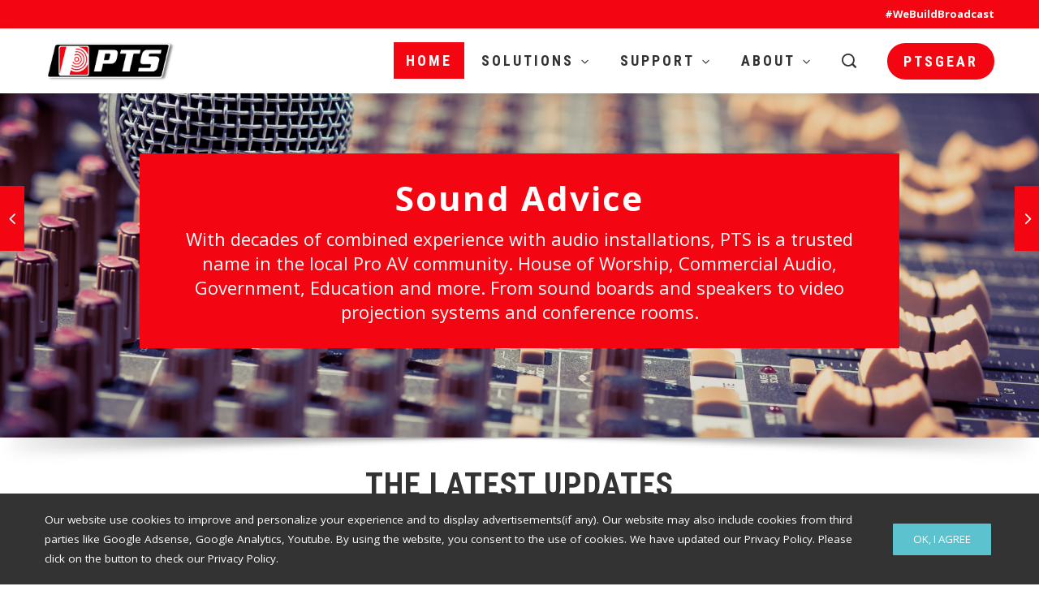

--- FILE ---
content_type: text/html; charset=UTF-8
request_url: https://pippintech.com/
body_size: 159433
content:
<!DOCTYPE html>
<html lang="en-CA">

    <head>
        <meta charset="UTF-8">
        <meta name="viewport" content="width=device-width, initial-scale=1">
        <link rel="profile" href="https://gmpg.org/xfn/11">
        <link rel="pingback" href="https://pippintech.com/xmlrpc.php">

        <title>Pippin Technical Service Ltd  |  Saskatoon, SK &#8211; Equipment, Support and Project Management for Canadian broadcast and more</title>
<meta name='robots' content='max-image-preview:large' />
<link rel='dns-prefetch' href='//fonts.googleapis.com' />
<link rel="alternate" type="application/rss+xml" title="Pippin Technical Service Ltd  |  Saskatoon, SK &raquo; Feed" href="https://pippintech.com/index.php/feed/" />
<link rel="alternate" type="application/rss+xml" title="Pippin Technical Service Ltd  |  Saskatoon, SK &raquo; Comments Feed" href="https://pippintech.com/index.php/comments/feed/" />
<script>
window._wpemojiSettings = {"baseUrl":"https:\/\/s.w.org\/images\/core\/emoji\/15.0.3\/72x72\/","ext":".png","svgUrl":"https:\/\/s.w.org\/images\/core\/emoji\/15.0.3\/svg\/","svgExt":".svg","source":{"concatemoji":"https:\/\/pippintech.com\/wp-includes\/js\/wp-emoji-release.min.js?ver=c901f4a207e4b37d93b5d400f3b8dc5f"}};
/*! This file is auto-generated */
!function(i,n){var o,s,e;function c(e){try{var t={supportTests:e,timestamp:(new Date).valueOf()};sessionStorage.setItem(o,JSON.stringify(t))}catch(e){}}function p(e,t,n){e.clearRect(0,0,e.canvas.width,e.canvas.height),e.fillText(t,0,0);var t=new Uint32Array(e.getImageData(0,0,e.canvas.width,e.canvas.height).data),r=(e.clearRect(0,0,e.canvas.width,e.canvas.height),e.fillText(n,0,0),new Uint32Array(e.getImageData(0,0,e.canvas.width,e.canvas.height).data));return t.every(function(e,t){return e===r[t]})}function u(e,t,n){switch(t){case"flag":return n(e,"\ud83c\udff3\ufe0f\u200d\u26a7\ufe0f","\ud83c\udff3\ufe0f\u200b\u26a7\ufe0f")?!1:!n(e,"\ud83c\uddfa\ud83c\uddf3","\ud83c\uddfa\u200b\ud83c\uddf3")&&!n(e,"\ud83c\udff4\udb40\udc67\udb40\udc62\udb40\udc65\udb40\udc6e\udb40\udc67\udb40\udc7f","\ud83c\udff4\u200b\udb40\udc67\u200b\udb40\udc62\u200b\udb40\udc65\u200b\udb40\udc6e\u200b\udb40\udc67\u200b\udb40\udc7f");case"emoji":return!n(e,"\ud83d\udc26\u200d\u2b1b","\ud83d\udc26\u200b\u2b1b")}return!1}function f(e,t,n){var r="undefined"!=typeof WorkerGlobalScope&&self instanceof WorkerGlobalScope?new OffscreenCanvas(300,150):i.createElement("canvas"),a=r.getContext("2d",{willReadFrequently:!0}),o=(a.textBaseline="top",a.font="600 32px Arial",{});return e.forEach(function(e){o[e]=t(a,e,n)}),o}function t(e){var t=i.createElement("script");t.src=e,t.defer=!0,i.head.appendChild(t)}"undefined"!=typeof Promise&&(o="wpEmojiSettingsSupports",s=["flag","emoji"],n.supports={everything:!0,everythingExceptFlag:!0},e=new Promise(function(e){i.addEventListener("DOMContentLoaded",e,{once:!0})}),new Promise(function(t){var n=function(){try{var e=JSON.parse(sessionStorage.getItem(o));if("object"==typeof e&&"number"==typeof e.timestamp&&(new Date).valueOf()<e.timestamp+604800&&"object"==typeof e.supportTests)return e.supportTests}catch(e){}return null}();if(!n){if("undefined"!=typeof Worker&&"undefined"!=typeof OffscreenCanvas&&"undefined"!=typeof URL&&URL.createObjectURL&&"undefined"!=typeof Blob)try{var e="postMessage("+f.toString()+"("+[JSON.stringify(s),u.toString(),p.toString()].join(",")+"));",r=new Blob([e],{type:"text/javascript"}),a=new Worker(URL.createObjectURL(r),{name:"wpTestEmojiSupports"});return void(a.onmessage=function(e){c(n=e.data),a.terminate(),t(n)})}catch(e){}c(n=f(s,u,p))}t(n)}).then(function(e){for(var t in e)n.supports[t]=e[t],n.supports.everything=n.supports.everything&&n.supports[t],"flag"!==t&&(n.supports.everythingExceptFlag=n.supports.everythingExceptFlag&&n.supports[t]);n.supports.everythingExceptFlag=n.supports.everythingExceptFlag&&!n.supports.flag,n.DOMReady=!1,n.readyCallback=function(){n.DOMReady=!0}}).then(function(){return e}).then(function(){var e;n.supports.everything||(n.readyCallback(),(e=n.source||{}).concatemoji?t(e.concatemoji):e.wpemoji&&e.twemoji&&(t(e.twemoji),t(e.wpemoji)))}))}((window,document),window._wpemojiSettings);
</script>
<style id='wp-emoji-styles-inline-css'>

	img.wp-smiley, img.emoji {
		display: inline !important;
		border: none !important;
		box-shadow: none !important;
		height: 1em !important;
		width: 1em !important;
		margin: 0 0.07em !important;
		vertical-align: -0.1em !important;
		background: none !important;
		padding: 0 !important;
	}
</style>
<link rel='stylesheet' id='wp-block-library-css' href='https://pippintech.com/wp-includes/css/dist/block-library/style.min.css?ver=c901f4a207e4b37d93b5d400f3b8dc5f' media='all' />
<style id='wp-block-library-theme-inline-css'>
.wp-block-audio figcaption{color:#555;font-size:13px;text-align:center}.is-dark-theme .wp-block-audio figcaption{color:#ffffffa6}.wp-block-audio{margin:0 0 1em}.wp-block-code{border:1px solid #ccc;border-radius:4px;font-family:Menlo,Consolas,monaco,monospace;padding:.8em 1em}.wp-block-embed figcaption{color:#555;font-size:13px;text-align:center}.is-dark-theme .wp-block-embed figcaption{color:#ffffffa6}.wp-block-embed{margin:0 0 1em}.blocks-gallery-caption{color:#555;font-size:13px;text-align:center}.is-dark-theme .blocks-gallery-caption{color:#ffffffa6}.wp-block-image figcaption{color:#555;font-size:13px;text-align:center}.is-dark-theme .wp-block-image figcaption{color:#ffffffa6}.wp-block-image{margin:0 0 1em}.wp-block-pullquote{border-bottom:4px solid;border-top:4px solid;color:currentColor;margin-bottom:1.75em}.wp-block-pullquote cite,.wp-block-pullquote footer,.wp-block-pullquote__citation{color:currentColor;font-size:.8125em;font-style:normal;text-transform:uppercase}.wp-block-quote{border-left:.25em solid;margin:0 0 1.75em;padding-left:1em}.wp-block-quote cite,.wp-block-quote footer{color:currentColor;font-size:.8125em;font-style:normal;position:relative}.wp-block-quote.has-text-align-right{border-left:none;border-right:.25em solid;padding-left:0;padding-right:1em}.wp-block-quote.has-text-align-center{border:none;padding-left:0}.wp-block-quote.is-large,.wp-block-quote.is-style-large,.wp-block-quote.is-style-plain{border:none}.wp-block-search .wp-block-search__label{font-weight:700}.wp-block-search__button{border:1px solid #ccc;padding:.375em .625em}:where(.wp-block-group.has-background){padding:1.25em 2.375em}.wp-block-separator.has-css-opacity{opacity:.4}.wp-block-separator{border:none;border-bottom:2px solid;margin-left:auto;margin-right:auto}.wp-block-separator.has-alpha-channel-opacity{opacity:1}.wp-block-separator:not(.is-style-wide):not(.is-style-dots){width:100px}.wp-block-separator.has-background:not(.is-style-dots){border-bottom:none;height:1px}.wp-block-separator.has-background:not(.is-style-wide):not(.is-style-dots){height:2px}.wp-block-table{margin:0 0 1em}.wp-block-table td,.wp-block-table th{word-break:normal}.wp-block-table figcaption{color:#555;font-size:13px;text-align:center}.is-dark-theme .wp-block-table figcaption{color:#ffffffa6}.wp-block-video figcaption{color:#555;font-size:13px;text-align:center}.is-dark-theme .wp-block-video figcaption{color:#ffffffa6}.wp-block-video{margin:0 0 1em}.wp-block-template-part.has-background{margin-bottom:0;margin-top:0;padding:1.25em 2.375em}
</style>
<style id='classic-theme-styles-inline-css'>
/*! This file is auto-generated */
.wp-block-button__link{color:#fff;background-color:#32373c;border-radius:9999px;box-shadow:none;text-decoration:none;padding:calc(.667em + 2px) calc(1.333em + 2px);font-size:1.125em}.wp-block-file__button{background:#32373c;color:#fff;text-decoration:none}
</style>
<style id='global-styles-inline-css'>
body{--wp--preset--color--black: #000000;--wp--preset--color--cyan-bluish-gray: #abb8c3;--wp--preset--color--white: #ffffff;--wp--preset--color--pale-pink: #f78da7;--wp--preset--color--vivid-red: #cf2e2e;--wp--preset--color--luminous-vivid-orange: #ff6900;--wp--preset--color--luminous-vivid-amber: #fcb900;--wp--preset--color--light-green-cyan: #7bdcb5;--wp--preset--color--vivid-green-cyan: #00d084;--wp--preset--color--pale-cyan-blue: #8ed1fc;--wp--preset--color--vivid-cyan-blue: #0693e3;--wp--preset--color--vivid-purple: #9b51e0;--wp--preset--gradient--vivid-cyan-blue-to-vivid-purple: linear-gradient(135deg,rgba(6,147,227,1) 0%,rgb(155,81,224) 100%);--wp--preset--gradient--light-green-cyan-to-vivid-green-cyan: linear-gradient(135deg,rgb(122,220,180) 0%,rgb(0,208,130) 100%);--wp--preset--gradient--luminous-vivid-amber-to-luminous-vivid-orange: linear-gradient(135deg,rgba(252,185,0,1) 0%,rgba(255,105,0,1) 100%);--wp--preset--gradient--luminous-vivid-orange-to-vivid-red: linear-gradient(135deg,rgba(255,105,0,1) 0%,rgb(207,46,46) 100%);--wp--preset--gradient--very-light-gray-to-cyan-bluish-gray: linear-gradient(135deg,rgb(238,238,238) 0%,rgb(169,184,195) 100%);--wp--preset--gradient--cool-to-warm-spectrum: linear-gradient(135deg,rgb(74,234,220) 0%,rgb(151,120,209) 20%,rgb(207,42,186) 40%,rgb(238,44,130) 60%,rgb(251,105,98) 80%,rgb(254,248,76) 100%);--wp--preset--gradient--blush-light-purple: linear-gradient(135deg,rgb(255,206,236) 0%,rgb(152,150,240) 100%);--wp--preset--gradient--blush-bordeaux: linear-gradient(135deg,rgb(254,205,165) 0%,rgb(254,45,45) 50%,rgb(107,0,62) 100%);--wp--preset--gradient--luminous-dusk: linear-gradient(135deg,rgb(255,203,112) 0%,rgb(199,81,192) 50%,rgb(65,88,208) 100%);--wp--preset--gradient--pale-ocean: linear-gradient(135deg,rgb(255,245,203) 0%,rgb(182,227,212) 50%,rgb(51,167,181) 100%);--wp--preset--gradient--electric-grass: linear-gradient(135deg,rgb(202,248,128) 0%,rgb(113,206,126) 100%);--wp--preset--gradient--midnight: linear-gradient(135deg,rgb(2,3,129) 0%,rgb(40,116,252) 100%);--wp--preset--font-size--small: 13px;--wp--preset--font-size--medium: 20px;--wp--preset--font-size--large: 36px;--wp--preset--font-size--x-large: 42px;--wp--preset--spacing--20: 0.44rem;--wp--preset--spacing--30: 0.67rem;--wp--preset--spacing--40: 1rem;--wp--preset--spacing--50: 1.5rem;--wp--preset--spacing--60: 2.25rem;--wp--preset--spacing--70: 3.38rem;--wp--preset--spacing--80: 5.06rem;--wp--preset--shadow--natural: 6px 6px 9px rgba(0, 0, 0, 0.2);--wp--preset--shadow--deep: 12px 12px 50px rgba(0, 0, 0, 0.4);--wp--preset--shadow--sharp: 6px 6px 0px rgba(0, 0, 0, 0.2);--wp--preset--shadow--outlined: 6px 6px 0px -3px rgba(255, 255, 255, 1), 6px 6px rgba(0, 0, 0, 1);--wp--preset--shadow--crisp: 6px 6px 0px rgba(0, 0, 0, 1);}:where(.is-layout-flex){gap: 0.5em;}:where(.is-layout-grid){gap: 0.5em;}body .is-layout-flex{display: flex;}body .is-layout-flex{flex-wrap: wrap;align-items: center;}body .is-layout-flex > *{margin: 0;}body .is-layout-grid{display: grid;}body .is-layout-grid > *{margin: 0;}:where(.wp-block-columns.is-layout-flex){gap: 2em;}:where(.wp-block-columns.is-layout-grid){gap: 2em;}:where(.wp-block-post-template.is-layout-flex){gap: 1.25em;}:where(.wp-block-post-template.is-layout-grid){gap: 1.25em;}.has-black-color{color: var(--wp--preset--color--black) !important;}.has-cyan-bluish-gray-color{color: var(--wp--preset--color--cyan-bluish-gray) !important;}.has-white-color{color: var(--wp--preset--color--white) !important;}.has-pale-pink-color{color: var(--wp--preset--color--pale-pink) !important;}.has-vivid-red-color{color: var(--wp--preset--color--vivid-red) !important;}.has-luminous-vivid-orange-color{color: var(--wp--preset--color--luminous-vivid-orange) !important;}.has-luminous-vivid-amber-color{color: var(--wp--preset--color--luminous-vivid-amber) !important;}.has-light-green-cyan-color{color: var(--wp--preset--color--light-green-cyan) !important;}.has-vivid-green-cyan-color{color: var(--wp--preset--color--vivid-green-cyan) !important;}.has-pale-cyan-blue-color{color: var(--wp--preset--color--pale-cyan-blue) !important;}.has-vivid-cyan-blue-color{color: var(--wp--preset--color--vivid-cyan-blue) !important;}.has-vivid-purple-color{color: var(--wp--preset--color--vivid-purple) !important;}.has-black-background-color{background-color: var(--wp--preset--color--black) !important;}.has-cyan-bluish-gray-background-color{background-color: var(--wp--preset--color--cyan-bluish-gray) !important;}.has-white-background-color{background-color: var(--wp--preset--color--white) !important;}.has-pale-pink-background-color{background-color: var(--wp--preset--color--pale-pink) !important;}.has-vivid-red-background-color{background-color: var(--wp--preset--color--vivid-red) !important;}.has-luminous-vivid-orange-background-color{background-color: var(--wp--preset--color--luminous-vivid-orange) !important;}.has-luminous-vivid-amber-background-color{background-color: var(--wp--preset--color--luminous-vivid-amber) !important;}.has-light-green-cyan-background-color{background-color: var(--wp--preset--color--light-green-cyan) !important;}.has-vivid-green-cyan-background-color{background-color: var(--wp--preset--color--vivid-green-cyan) !important;}.has-pale-cyan-blue-background-color{background-color: var(--wp--preset--color--pale-cyan-blue) !important;}.has-vivid-cyan-blue-background-color{background-color: var(--wp--preset--color--vivid-cyan-blue) !important;}.has-vivid-purple-background-color{background-color: var(--wp--preset--color--vivid-purple) !important;}.has-black-border-color{border-color: var(--wp--preset--color--black) !important;}.has-cyan-bluish-gray-border-color{border-color: var(--wp--preset--color--cyan-bluish-gray) !important;}.has-white-border-color{border-color: var(--wp--preset--color--white) !important;}.has-pale-pink-border-color{border-color: var(--wp--preset--color--pale-pink) !important;}.has-vivid-red-border-color{border-color: var(--wp--preset--color--vivid-red) !important;}.has-luminous-vivid-orange-border-color{border-color: var(--wp--preset--color--luminous-vivid-orange) !important;}.has-luminous-vivid-amber-border-color{border-color: var(--wp--preset--color--luminous-vivid-amber) !important;}.has-light-green-cyan-border-color{border-color: var(--wp--preset--color--light-green-cyan) !important;}.has-vivid-green-cyan-border-color{border-color: var(--wp--preset--color--vivid-green-cyan) !important;}.has-pale-cyan-blue-border-color{border-color: var(--wp--preset--color--pale-cyan-blue) !important;}.has-vivid-cyan-blue-border-color{border-color: var(--wp--preset--color--vivid-cyan-blue) !important;}.has-vivid-purple-border-color{border-color: var(--wp--preset--color--vivid-purple) !important;}.has-vivid-cyan-blue-to-vivid-purple-gradient-background{background: var(--wp--preset--gradient--vivid-cyan-blue-to-vivid-purple) !important;}.has-light-green-cyan-to-vivid-green-cyan-gradient-background{background: var(--wp--preset--gradient--light-green-cyan-to-vivid-green-cyan) !important;}.has-luminous-vivid-amber-to-luminous-vivid-orange-gradient-background{background: var(--wp--preset--gradient--luminous-vivid-amber-to-luminous-vivid-orange) !important;}.has-luminous-vivid-orange-to-vivid-red-gradient-background{background: var(--wp--preset--gradient--luminous-vivid-orange-to-vivid-red) !important;}.has-very-light-gray-to-cyan-bluish-gray-gradient-background{background: var(--wp--preset--gradient--very-light-gray-to-cyan-bluish-gray) !important;}.has-cool-to-warm-spectrum-gradient-background{background: var(--wp--preset--gradient--cool-to-warm-spectrum) !important;}.has-blush-light-purple-gradient-background{background: var(--wp--preset--gradient--blush-light-purple) !important;}.has-blush-bordeaux-gradient-background{background: var(--wp--preset--gradient--blush-bordeaux) !important;}.has-luminous-dusk-gradient-background{background: var(--wp--preset--gradient--luminous-dusk) !important;}.has-pale-ocean-gradient-background{background: var(--wp--preset--gradient--pale-ocean) !important;}.has-electric-grass-gradient-background{background: var(--wp--preset--gradient--electric-grass) !important;}.has-midnight-gradient-background{background: var(--wp--preset--gradient--midnight) !important;}.has-small-font-size{font-size: var(--wp--preset--font-size--small) !important;}.has-medium-font-size{font-size: var(--wp--preset--font-size--medium) !important;}.has-large-font-size{font-size: var(--wp--preset--font-size--large) !important;}.has-x-large-font-size{font-size: var(--wp--preset--font-size--x-large) !important;}
.wp-block-navigation a:where(:not(.wp-element-button)){color: inherit;}
:where(.wp-block-post-template.is-layout-flex){gap: 1.25em;}:where(.wp-block-post-template.is-layout-grid){gap: 1.25em;}
:where(.wp-block-columns.is-layout-flex){gap: 2em;}:where(.wp-block-columns.is-layout-grid){gap: 2em;}
.wp-block-pullquote{font-size: 1.5em;line-height: 1.6;}
</style>
<link rel='stylesheet' id='contact-form-7-css' href='https://pippintech.com/wp-content/plugins/contact-form-7/includes/css/styles.css?ver=5.9.8' media='all' />
<link rel='stylesheet' id='rs-plugin-settings-css' href='https://pippintech.com/wp-content/plugins/revslider/public/assets/css/rs6.css?ver=6.0.7' media='all' />
<style id='rs-plugin-settings-inline-css'>
#rs-demo-id {}
</style>
<link rel='stylesheet' id='fontawesome-6.4.2-css' href='https://pippintech.com/wp-content/themes/square-plus/css/fontawesome-6.3.0.css?ver=1.6.8' media='all' />
<link rel='stylesheet' id='fontawesome-v4-shims-css' href='https://pippintech.com/wp-content/themes/square-plus/css/v4-shims.css?ver=1.6.8' media='all' />
<link rel='stylesheet' id='essential-icon-css' href='https://pippintech.com/wp-content/themes/square-plus/css/essential-icon.css?ver=1.6.8' media='all' />
<link rel='stylesheet' id='eleganticons-css' href='https://pippintech.com/wp-content/themes/square-plus/css/eleganticons.css?ver=1.6.8' media='all' />
<link rel='stylesheet' id='materialdesignicons-css' href='https://pippintech.com/wp-content/themes/square-plus/css/materialdesignicons.css?ver=1.6.8' media='all' />
<link rel='stylesheet' id='dashicons-css' href='https://pippintech.com/wp-includes/css/dashicons.min.css?ver=c901f4a207e4b37d93b5d400f3b8dc5f' media='all' />
<link rel='stylesheet' id='square-plus-loaders-css' href='https://pippintech.com/wp-content/themes/square-plus/css/loaders.css?ver=1.6.8' media='all' />
<link rel='stylesheet' id='animate-css' href='https://pippintech.com/wp-content/themes/square-plus/css/animate.css?ver=1.6.8' media='all' />
<link rel='stylesheet' id='icofont-css' href='https://pippintech.com/wp-content/themes/square-plus/css/icofont.css?ver=1.6.8' media='all' />
<link rel='stylesheet' id='owl-carousel-css' href='https://pippintech.com/wp-content/themes/square-plus/css/owl.carousel.css?ver=1.6.8' media='all' />
<link rel='stylesheet' id='lightgallery-css' href='https://pippintech.com/wp-content/themes/square-plus/css/lightgallery.css?ver=1.6.8' media='all' />
<link rel='stylesheet' id='slick-css' href='https://pippintech.com/wp-content/themes/square-plus/css/slick.css?ver=1.6.8' media='all' />
<link rel='stylesheet' id='YTPlayer-css' href='https://pippintech.com/wp-content/themes/square-plus/css/jquery.mb.YTPlayer.min.css?ver=1.6.8' media='all' />
<link rel='stylesheet' id='flipster-css' href='https://pippintech.com/wp-content/themes/square-plus/css/jquery.flipster.css?ver=1.6.8' media='all' />
<link rel='stylesheet' id='jquery-mcustomscrollbar-css' href='https://pippintech.com/wp-content/themes/square-plus/css/jquery.mCustomScrollbar.css?ver=1.6.8' media='all' />
<link rel='stylesheet' id='justifiedGallery-css' href='https://pippintech.com/wp-content/themes/square-plus/css/justifiedGallery.min.css?ver=1.6.8' media='all' />
<link rel='stylesheet' id='square-plus-style-css' href='https://pippintech.com/wp-content/themes/square-plus/style.css?ver=1.6.8' media='all' />
<style id='square-plus-style-inline-css'>
body.ht-wide .ht-container,body.ht-boxed #ht-page,body.ht-wide .ht-slide-caption{max-width:1170px}body.ht-boxed .ht-container{padding-left:80px;padding-right:80px}body.ht-fluid .ht-container{max-width:80%}body.ht-boxed .ht-slide .ht-container{margin-left:80px;margin-right:80px}#primary{width:67%}#secondary{width:30%}.ht-site-title-tagline a,.ht-site-title a,.ht-site-title-tagline a:hover,.ht-site-title a:hover,.ht-site-description{color:#FFFFFF}#ht-preloader-wrap,#preloader-15.loading .finger-item i,#preloader-15.loading .finger-item span:before,#preloader-15.loading .finger-item span:after,#preloader-15.loading .last-finger-item i:after{background:#FFFFFF}#preloader-2 .object,#preloader-3 .object,#preloader-4 .object,#preloader-5 .object,#preloader-6 .object,#preloader-7 .object,#preloader-10 .object,#preloader-11 .object,#preloader-12 .object,#preloader-13 .object,#preloader-14 .object,#preloader-15.loading .finger-item,#preloader-15.loading .last-finger-item,#preloader-15.loading .last-finger-item i,.pacman>div:nth-child(3),.pacman>div:nth-child(4),.pacman>div:nth-child(5),.pacman>div:nth-child(6){background:#f30611}#preloader-8 .object,#preloader-9 .object,.pacman>div:first-of-type,.pacman>div:nth-child(2){border-color:#f30611}#preloader-1 .object{border-left-color:#f30611;border-right-color:#f30611}html,body,button,input,select,textarea,.megamenu-category .mega-post-title{font-family:'Open Sans',sans-serif;font-weight:400;font-style:normal;text-transform:none;text-decoration:none;font-size:15px;line-height:1.8;;color:#333333}body .ht-site-title{font-family:'Default',sans-serif;font-weight:700;font-style:normal;text-transform:uppercase;text-decoration:none;font-size:38px;line-height:1}body .ht-site-description{font-family:'Default',sans-serif;font-weight:400;font-style:normal;text-transform:none;text-decoration:none;font-size:18px;line-height:1}.ht-menu > ul > li > a,a.ht-header-bttn{font-family:'Roboto Condensed',sans-serif;font-weight:700;font-style:normal;text-transform:uppercase;text-decoration:none;font-size:18px;line-height:2.5;letter-spacing:3px}.ht-section-title{font-family:'Roboto Condensed',sans-serif;font-weight:700;font-style:normal;text-transform:uppercase;text-decoration:none;font-size:40px;line-height:1.5}.ht-main-title{font-family:'Roboto Condensed',sans-serif;font-weight:700;font-style:normal;text-transform:uppercase;text-decoration:none;font-size:40px;line-height:1.5}h1,.ht-site-title,.entry-header div.entry-title,h2,h3,h4,h5,h6{font-family:'Roboto Condensed',sans-serif;font-weight:400;font-style:normal;text-transform:none;text-decoration:none;line-height:1.3}h1{font-size:42px}h2{font-size:37px}h3{font-size:32px}h4{font-size:27px}h5{font-size:22px}h6{font-size:17px}.ht-main-navigation{font-size:18px;font-family:Roboto Condensed}.single-ht-megamenu .ht-main-content{font-family:Roboto Condensed}.ht-main-content h1,.ht-main-content h2,.ht-main-content h3,.ht-main-content h4,.ht-main-content h5,.ht-main-content h6{color:#000000}.ht-main-content{color:#333333}a{color:#f30611}a:hover{color:#eeeeee}.ht-sidebar-style1 .widget-area li{border-color:rgba(51,51,51,0.05)}.ht-sidebar-style2 .widget-area .widget,.ht-sidebar-style2 .widget-area .widget-title,.ht-sidebar-style2 #reply-title,.ht-sidebar-style2 .comments-title,.ht-sidebar-style2 .square-plus-related-post .related-post-title,.ht-sidebar-style3 .widget-area .widget{border-color:rgba(51,51,51,0.1)}.ht-sidebar-style3 .widget-area .widget{background:rgba(51,51,51,0.05)}.widget-area .widget-title,#reply-title,#comments .comments-title,.square-plus-related-post .related-post-title{color:#000000}.ht-sidebar-style1 .widget-area .widget-title:after,.ht-sidebar-style1 #reply-title:after,.ht-sidebar-style1 .comments-title:after,.ht-sidebar-style1 .square-plus-related-post .related-post-title:after,.ht-sidebar-style3 .widget-area .widget-title:after,.ht-sidebar-style3 #reply-title:after,.ht-sidebar-style3 .comments-title:after,.ht-sidebar-style3 .square-plus-related-post .related-post-title:after{background-color:#000000}.ht-main-banner:before{background-color:rgba(0,0,0,0)}.ht-slide:before{background-color:}.ht-caption-bg .ht-slide-caption,.ht-main-banner.ht-caption-bg .ht-banner-caption-bg{background-color:rgba(243,6,17,1)}.ht-slide-cap-title,.ht-slide-cap-desc,.ht-banner-title,.ht-banner-subtitle{color:#ffffff}.ht-slide-button a,.ht-banner-button a{background-color:#ffffff;color:#333333}.ht-slide-button a:hover,.ht-banner-button a:hover{background-color:#333333;color:#ffffff}#ht-home-slider-section .owl-nav [class*='owl-']{background-color:rgba(243,6,17,1);color:rgba(255,255,255,1)}#ht-home-slider-section .owl-dots .owl-dot{background-color:rgba(243,6,17,1)}#ht-home-slider-section .owl-nav [class*='owl-']:hover{background-color:rgba(255,255,255,1);color:rgba(243,6,17,1)}#ht-home-slider-section .owl-dots .owl-dot:hover{background-color:rgba(255,255,255,1)}.ht-slide-caption,.ht-banner-caption{width:80%}body{background-color:;background-image:url();background-repeat:repeat;background-size:auto;background-position:center center;background-attachment:scroll}.ht-main-banner{background-image:url(https://pippintech.com/wp-content/themes/square-plus/images/bg.jpg);background-repeat:no-repeat;background-size:cover;background-position:center center;background-attachment:fixed}.ht-blog-section{background-color:#FFFFFF}.ht-blog-section .ht-section-wrap{padding-top:29px;padding-bottom:20px;color:#333333}.ht-blog-section .ht-section-seperator.top-section-seperator{height:60px}.ht-blog-section .ht-section-seperator.bottom-section-seperator{height:45px}.ht-blog-section .ht-section-title-single-row .ht-section-title-wrap{border-color:#333333}.ht-blog-section .bottom-section-seperator svg{fill:#f30611}.ht-blog-section .ht-section-super-title{color:#333333}.ht-blog-section .ht-section-title{color:#333333}.ht-blog-section .ht-section-title-top-cs .ht-section-title:after,.ht-blog-section .ht-section-title-top-ls .ht-section-title:after,.ht-blog-section .ht-section-title-big .ht-section-title:after{background:#333333}.ht-blog-section .ht-section-title-big .ht-section-title:after{box-shadow:-35px -8px 0px 0px #333333}.ht-logo-section{background-color:#f30611}.ht-logo-section .ht-section-wrap{padding-top:3px;padding-bottom:60px;color:#ffffff}.ht-logo-section .ht-section-seperator.top-section-seperator{height:31px}.ht-logo-section .ht-section-seperator.bottom-section-seperator{height:60px}.ht-logo-section .style1 .owl-dots .owl-dot{background-color:#ffffff}.ht-logo-section .ht-section-title-single-row .ht-section-title-wrap{border-color:#ffffff}.ht-logo-section .ht-section-super-title{color:#333333}.ht-logo-section .ht-section-title{color:#ffffff}.ht-logo-section .ht-section-title-top-cs .ht-section-title:after,.ht-logo-section .ht-section-title-top-ls .ht-section-title:after,.ht-logo-section .ht-section-title-big .ht-section-title:after{background:#ffffff}.ht-logo-section .ht-section-title-big .ht-section-title:after{box-shadow:-35px -8px 0px 0px #ffffff}.ht-news-section{background-color:#FFFFFF;background-image:url(https://pippintech.com/wp-content/uploads/2021/11/Axia_Family_Scroller_2021.png);background-size:auto;background-position:center bottom;background-attachment:scroll;background-repeat:no-repeat}.ht-news-section .ht-section-wrap{background-color:rgba(255,255,255,0);padding-top:158px;padding-bottom:54px;color:#333333}.ht-news-section .ht-section-seperator.top-section-seperator{height:95px}.ht-news-section .ht-section-seperator.bottom-section-seperator{height:60px}.ht-news-section .ht-section-title-single-row .ht-section-title-wrap{border-color:#333333}.ht-news-section .top-section-seperator svg{fill:#f30611}.ht-news-section .bottom-section-seperator svg{fill:#f30611}.ht-news-section .ht-section-super-title{color:#333333}.ht-news-section .ht-section-title{color:#333333}.ht-news-section .ht-section-title-top-cs .ht-section-title:after,.ht-news-section .ht-section-title-top-ls .ht-section-title:after,.ht-news-section .ht-section-title-big .ht-section-title:after{background:#333333}.ht-news-section .ht-section-title-big .ht-section-title:after{box-shadow:-35px -8px 0px 0px #333333}.ht-tab-section{background-color:#ffffff}.ht-tab-section .ht-section-wrap{padding-top:35px;padding-bottom:0px;color:#333333}.ht-tab-section .ht-section-seperator.top-section-seperator{height:60px}.ht-tab-section .ht-section-seperator.bottom-section-seperator{height:60px}.ht-tab-section .ht-section-title-single-row .ht-section-title-wrap{border-color:#333333}.ht-tab-section .top-section-seperator svg{fill:#f30611}.ht-tab-section .ht-section-super-title{color:#f30611}.ht-tab-section .ht-section-title{color:#f30611}.ht-tab-section .ht-section-title-top-cs .ht-section-title:after,.ht-tab-section .ht-section-title-top-ls .ht-section-title:after,.ht-tab-section .ht-section-title-big .ht-section-title:after{background:#f30611}.ht-tab-section .ht-section-title-big .ht-section-title:after{box-shadow:-35px -8px 0px 0px #f30611}.ht-team-section{background-color:#333333}.ht-team-section .ht-section-wrap{padding-top:30px;padding-bottom:45px;color:#333333}.ht-team-section .ht-section-seperator.top-section-seperator{height:42px}.ht-team-section .ht-section-seperator.bottom-section-seperator{height:30px}.ht-team-section .ht-section-title-single-row .ht-section-title-wrap{border-color:#333333}.ht-team-section .top-section-seperator svg{fill:#ffffff}.ht-team-section .bottom-section-seperator svg{fill:#f30011}.ht-team-section .ht-section-super-title{color:#eeeeee}.ht-team-section .ht-section-title{color:#eeeeee}.ht-team-section .ht-section-title-top-cs .ht-section-title:after,.ht-team-section .ht-section-title-top-ls .ht-section-title:after,.ht-team-section .ht-section-title-big .ht-section-title:after{background:#eeeeee}.ht-team-section .ht-section-title-big .ht-section-title:after{box-shadow:-35px -8px 0px 0px #eeeeee}.ht-portfolioslider-section{background-color:#f30611}.ht-portfolioslider-section .ht-section-wrap{padding-top:0px;padding-bottom:5px;color:#333333}.ht-portfolioslider-section .ht-section-seperator.top-section-seperator{height:60px}.ht-portfolioslider-section .ht-section-seperator.bottom-section-seperator{height:99px}.ht-portfolioslider-section .ht-section-title-single-row .ht-section-title-wrap{border-color:#333333}.ht-portfolioslider-section .ht-section-super-title{color:#333333}.ht-portfolioslider-section .ht-section-title{color:#ffffff}.ht-portfolioslider-section .ht-section-title-top-cs .ht-section-title:after,.ht-portfolioslider-section .ht-section-title-top-ls .ht-section-title:after,.ht-portfolioslider-section .ht-section-title-big .ht-section-title:after{background:#ffffff}.ht-portfolioslider-section .ht-section-title-big .ht-section-title:after{box-shadow:-35px -8px 0px 0px #ffffff}.ht-portfolioslider-section .ht-section-button .ht-button{background:#ac2d1c}.ht-portfolioslider-section .ht-section-button .ht-button{color:#ac2d1c}.ht-portfolioslider-section .ht-section-button .ht-button:hover{background:#ac2d1c}.ht-portfolioslider-section .ht-section-button .ht-button:hover{color:#ac2d1c}.ht-customa-section{background-color:#FFFFFF;background-image:url(https://pippintech.com/wp-content/uploads/2021/11/Axia_Family_Scroller_2021.png);background-size:auto;background-position:center center;background-attachment:scroll;background-repeat:repeat-x}.ht-customa-section .ht-section-wrap{background-color:rgba(255,255,255,0);padding-top:180px;padding-bottom:120px;color:#333333}.ht-customa-section .ht-section-seperator.top-section-seperator{height:40px}.ht-customa-section .ht-section-seperator.bottom-section-seperator{height:60px}.ht-customa-section .ht-section-title-single-row .ht-section-title-wrap{border-color:#333333}.ht-customa-section .top-section-seperator svg{fill:#f30611}.ht-customa-section .ht-section-super-title{color:#333333}.ht-customa-section .ht-section-title{color:#333333}.ht-customa-section .ht-section-title-top-cs .ht-section-title:after,.ht-customa-section .ht-section-title-top-ls .ht-section-title:after,.ht-customa-section .ht-section-title-big .ht-section-title:after{background:#333333}.ht-customa-section .ht-section-title-big .ht-section-title:after{box-shadow:-35px -8px 0px 0px #333333}.ht-highlight-section{background-color:#ac2d1c}.ht-highlight-section .ht-section-wrap{padding-top:100px;padding-bottom:100px;color:#333333}.ht-highlight-section .ht-section-seperator.top-section-seperator{height:60px}.ht-highlight-section .ht-section-seperator.bottom-section-seperator{height:60px}.ht-highlight-section .ht-section-title-single-row .ht-section-title-wrap{border-color:#333333}.ht-highlight-section .ht-section-super-title{color:#333333}.ht-highlight-section .ht-section-title{color:#333333}.ht-highlight-section .ht-section-title-top-cs .ht-section-title:after,.ht-highlight-section .ht-section-title-top-ls .ht-section-title:after,.ht-highlight-section .ht-section-title-big .ht-section-title:after{background:#333333}.ht-highlight-section .ht-section-title-big .ht-section-title:after{box-shadow:-35px -8px 0px 0px #333333}.ht-about-section{background-color:#FFFFFF}.ht-about-section .ht-section-wrap{padding-top:100px;padding-bottom:100px;color:#333333}.ht-about-section .ht-section-seperator.top-section-seperator{height:60px}.ht-about-section .ht-section-seperator.bottom-section-seperator{height:60px}.ht-about-section .ht-section-title-single-row .ht-section-title-wrap{border-color:#333333}.ht-about-section .ht-section-super-title{color:#333333}.ht-about-section .ht-section-title{color:#333333}.ht-about-section .ht-section-title-top-cs .ht-section-title:after,.ht-about-section .ht-section-title-top-ls .ht-section-title:after,.ht-about-section .ht-section-title-big .ht-section-title:after{background:#333333}.ht-about-section .ht-section-title-big .ht-section-title:after{box-shadow:-35px -8px 0px 0px #333333}.ht-featured-section{background-color:#FFFFFF}.ht-featured-section .ht-section-wrap{padding-top:100px;padding-bottom:100px;color:#333333}.ht-featured-section .ht-section-seperator.top-section-seperator{height:60px}.ht-featured-section .ht-section-seperator.bottom-section-seperator{height:60px}.ht-featured-section .ht-section-title-single-row .ht-section-title-wrap{border-color:#333333}.ht-featured-section .ht-section-super-title{color:#333333}.ht-featured-section .ht-section-title{color:#333333}.ht-featured-section .ht-section-title-top-cs .ht-section-title:after,.ht-featured-section .ht-section-title-top-ls .ht-section-title:after,.ht-featured-section .ht-section-title-big .ht-section-title:after{background:#333333}.ht-featured-section .ht-section-title-big .ht-section-title:after{box-shadow:-35px -8px 0px 0px #333333}.ht-portfolio-section{background-color:#FFFFFF}.ht-portfolio-section .ht-section-wrap{padding-top:100px;padding-bottom:100px;color:#333333}.ht-portfolio-section .ht-section-seperator.top-section-seperator{height:60px}.ht-portfolio-section .ht-section-seperator.bottom-section-seperator{height:60px}.ht-portfolio-section .ht-section-title-single-row .ht-section-title-wrap{border-color:#333333}.ht-portfolio-section .ht-section-super-title{color:#333333}.ht-portfolio-section .ht-section-title{color:#333333}.ht-portfolio-section .ht-section-title-top-cs .ht-section-title:after,.ht-portfolio-section .ht-section-title-top-ls .ht-section-title:after,.ht-portfolio-section .ht-section-title-big .ht-section-title:after{background:#333333}.ht-portfolio-section .ht-section-title-big .ht-section-title:after{box-shadow:-35px -8px 0px 0px #333333}.ht-service-section{background-color:#FFFFFF}.ht-service-section .ht-section-wrap{padding-top:100px;padding-bottom:100px;color:#333333}.ht-service-section .ht-section-seperator.top-section-seperator{height:60px}.ht-service-section .ht-section-seperator.bottom-section-seperator{height:60px}.ht-service-section .ht-section-title-single-row .ht-section-title-wrap{border-color:#333333}.ht-service-section .ht-section-super-title{color:#333333}.ht-service-section .ht-section-title{color:#333333}.ht-service-section .ht-section-title-top-cs .ht-section-title:after,.ht-service-section .ht-section-title-top-ls .ht-section-title:after,.ht-service-section .ht-section-title-big .ht-section-title:after{background:#333333}.ht-service-section .ht-section-title-big .ht-section-title:after{box-shadow:-35px -8px 0px 0px #333333}.ht-counter-section{background-color:#FFFFFF}.ht-counter-section .ht-section-wrap{padding-top:100px;padding-bottom:100px;color:#333333}.ht-counter-section .ht-section-seperator.top-section-seperator{height:60px}.ht-counter-section .ht-section-seperator.bottom-section-seperator{height:60px}.ht-counter-section .ht-section-title-single-row .ht-section-title-wrap{border-color:#333333}.ht-counter-section .ht-section-super-title{color:#333333}.ht-counter-section .ht-section-title{color:#333333}.ht-counter-section .ht-section-title-top-cs .ht-section-title:after,.ht-counter-section .ht-section-title-top-ls .ht-section-title:after,.ht-counter-section .ht-section-title-big .ht-section-title:after{background:#333333}.ht-counter-section .ht-section-title-big .ht-section-title:after{box-shadow:-35px -8px 0px 0px #333333}.ht-testimonial-section{background-color:#FFFFFF}.ht-testimonial-section .ht-section-wrap{padding-top:100px;padding-bottom:100px;color:#333333}.ht-testimonial-section .ht-section-seperator.top-section-seperator{height:60px}.ht-testimonial-section .ht-section-seperator.bottom-section-seperator{height:60px}.ht-testimonial-section .style1 .owl-dots .owl-dot{background-color:#333333}.ht-testimonial-section .style2 .slick-dots li{border-color:#333333}.ht-testimonial-section .style2 .slick-dots li.slick-active button{background-color:#333333}.ht-testimonial-section .ht-section-title-single-row .ht-section-title-wrap{border-color:#333333}.ht-testimonial-section .ht-section-super-title{color:#333333}.ht-testimonial-section .ht-section-title{color:#333333}.ht-testimonial-section .ht-section-title-top-cs .ht-section-title:after,.ht-testimonial-section .ht-section-title-top-ls .ht-section-title:after,.ht-testimonial-section .ht-section-title-big .ht-section-title:after{background:#333333}.ht-testimonial-section .ht-section-title-big .ht-section-title:after{box-shadow:-35px -8px 0px 0px #333333}.ht-pricing-section{background-color:#FFFFFF}.ht-pricing-section .ht-section-wrap{padding-top:100px;padding-bottom:100px;color:#333333}.ht-pricing-section .ht-section-seperator.top-section-seperator{height:60px}.ht-pricing-section .ht-section-seperator.bottom-section-seperator{height:60px}.ht-pricing-section .ht-section-title-single-row .ht-section-title-wrap{border-color:#333333}.ht-pricing-section .ht-section-super-title{color:#333333}.ht-pricing-section .ht-section-title{color:#333333}.ht-pricing-section .ht-section-title-top-cs .ht-section-title:after,.ht-pricing-section .ht-section-title-top-ls .ht-section-title:after,.ht-pricing-section .ht-section-title-big .ht-section-title:after{background:#333333}.ht-pricing-section .ht-section-title-big .ht-section-title:after{box-shadow:-35px -8px 0px 0px #333333}.ht-cta-section{background-color:#FFFFFF}.ht-cta-section .ht-section-wrap{padding-top:100px;padding-bottom:100px;color:#333333}.ht-cta-section .ht-section-seperator.top-section-seperator{height:60px}.ht-cta-section .ht-section-seperator.bottom-section-seperator{height:60px}.ht-cta-section .ht-section-title-single-row .ht-section-title-wrap{border-color:#333333}.ht-cta-section .ht-section-super-title{color:#333333}.ht-cta-section .ht-section-title{color:#333333}.ht-cta-section .ht-section-title-top-cs .ht-section-title:after,.ht-cta-section .ht-section-title-top-ls .ht-section-title:after,.ht-cta-section .ht-section-title-big .ht-section-title:after{background:#333333}.ht-cta-section .ht-section-title-big .ht-section-title:after{box-shadow:-35px -8px 0px 0px #333333}.ht-contact-section{background-color:#FFFFFF}.ht-contact-section .ht-section-wrap{padding-top:100px;padding-bottom:100px;color:#333333}.ht-contact-section .ht-section-seperator.top-section-seperator{height:60px}.ht-contact-section .ht-section-seperator.bottom-section-seperator{height:60px}.ht-contact-section .ht-section-title-single-row .ht-section-title-wrap{border-color:#333333}.ht-contact-section .ht-section-super-title{color:#333333}.ht-contact-section .ht-section-title{color:#333333}.ht-contact-section .ht-section-title-top-cs .ht-section-title:after,.ht-contact-section .ht-section-title-top-ls .ht-section-title:after,.ht-contact-section .ht-section-title-big .ht-section-title:after{background:#333333}.ht-contact-section .ht-section-title-big .ht-section-title:after{box-shadow:-35px -8px 0px 0px #333333}.ht-customb-section{background-color:#FFFFFF}.ht-customb-section .ht-section-wrap{padding-top:100px;padding-bottom:100px;color:#333333}.ht-customb-section .ht-section-seperator.top-section-seperator{height:60px}.ht-customb-section .ht-section-seperator.bottom-section-seperator{height:60px}.ht-customb-section .ht-section-title-single-row .ht-section-title-wrap{border-color:#333333}.ht-customb-section .ht-section-super-title{color:#333333}.ht-customb-section .ht-section-title{color:#333333}.ht-customb-section .ht-section-title-top-cs .ht-section-title:after,.ht-customb-section .ht-section-title-top-ls .ht-section-title:after,.ht-customb-section .ht-section-title-big .ht-section-title:after{background:#333333}.ht-customb-section .ht-section-title-big .ht-section-title:after{box-shadow:-35px -8px 0px 0px #333333}.ht-featured-post{background:#F6F7F8}.ht-featured-section .ht-featured-icon i{color:#333333}.ht-featured-post h5{color:#333333}.ht-featured-section .ht-featured-excerpt{color:#333333}.ht-featured-section .ht-featured-link a{color:#333333}.ht-featured-container{transform:translateY(-0px);margin-bottom:-0px}.ht-about-sec{width:60%}.ht-about-sidebar{width:40%}.ht-sidebar-below-content .ht-about-sec{width:100%}.ht-tab-wrap .ht-tab{color:#333333}.ht-tab-wrap.style4 .ht-tab span,.ht-tab-wrap.style4 .ht-tab:after{border-color:#333333}.ht-tab-wrap .ht-tab.ht-active,.ht-tab-wrap.style2 .ht-tab.ht-active,.ht-tab-wrap.style5 .ht-tab.ht-active{color:#ffffff}.ht-tab-wrap.style4 .ht-tab.ht-active span{border-color:#ffffff}.ht-tab-wrap.style4 .ht-tab.ht-active span:before{background-color:#ffffff}.ht-tab-wrap.style3 .ht-tab.ht-active{border-color:#f30611}.ht-tab-wrap.style1 .ht-tab.ht-active:after,.ht-tab-wrap.style2 .ht-tab.ht-active,.ht-tab-wrap.style5 .ht-tab.ht-active{background:#f30611}body:not(.rtl) .ht-tab-wrap.style2 .ht-tab.ht-active:after{border-left-color:#f30611}body.rtl .ht-tab-wrap.style2 .ht-tab.ht-active:after{border-right-color:#f30611}.ht-tab-section .style1 .ht-tabs{border-color:rgba(243,6,17,0.4)}.ht-tab-wrap .ht-content h5{color:#333333}.ht-tab-wrap .ht-content{color:#333333}.ht-cta-buttons a.ht-cta-button1{background:#f30611;color:#FFFFFF}.ht-cta-buttons a.ht-cta-button2{background:#333333;color:#FFFFFF}.ht-cta-buttons a.ht-cta-button1:hover{background:#333333;color:#FFFFFF}.ht-cta-buttons a.ht-cta-button2:hover{background:#f30611;color:#FFFFFF}#cta-video .video-play-button:after,#cta-video .video-play-button:before{background-color:#e52d27}.ht-service-section .ht-service-icon i{color:#333333}.ht-service-section .ht-service-excerpt h5{color:#333333}.ht-service-section .ht-service-text-inner,.ht-service-post-wrap.owl-carousel .owl-nav button.owl-prev i,.ht-service-post-wrap.owl-carousel .owl-nav button.owl-next i{color:#333333}.ht-service-section .ht-service-more,.ht-service-section.style1 .ht-service-more{color:#333333}.ht-service-section.style2 .ht-section-title-tagline{border-color:#333333}.ht-team-member .ht-team-image{height:300px}.ht-team-member h5,.ht-team-designation{color:#333333}.ht-team-member.style1 .ht-team-member-excerpt h5:after{background:#333333}.ht-team-member.style3 .ht-team-content{border-color:#333333}.ht-team-member.style2 .ht-team-member-inner,.ht-team-member.style2 .ht-team-social-id{border-color:rgba(51,51,51,0.1)}.ht-team-member .team-short-content,.ht-team-member a.ht-team-detail{color:#333333}.ht-team-member .ht-team-social-id a,.ht-team-member.style4 .ht-team-social-id a,.ht-team-member.style3 .ht-team-social-id a{color:#333333;border-color:#333333}.ht-team-carousel.owl-carousel .owl-nav .owl-prev,.ht-team-carousel.owl-carousel .owl-nav .owl-next{background-color:rgba(51,51,51,1);color:rgba(238,238,238,1)}.ht-team-carousel.owl-carousel .owl-nav .owl-prev:hover,.ht-team-carousel.owl-carousel .owl-nav .owl-next:hover{background-color:rgba(34,34,34,1);color:rgba(255,255,255,1)}.ht-counter-section .ht-counter-title{color:#333333}.ht-counter-section .ht-counter-count{color:#333333}.ht-counter-section .ht-counter-icon{color:#333333}.ht-counter-section .style1 .ht-counter-icon:after,.ht-counter-section .style1 .ht-counter-icon:before{background:#333333}.ht-counter-section .style3 .ht-counter:after{border-color:#333333}.ht-counter-section .style4 .ht-counter-count:after{background:#333333}.ht-testimonial-wrap.style1 .ht-testimonial,.ht-testimonial-section .style3 .ht-testimonial-box,.ht-testimonial-section .style4 .ht-testimonial-box,.ht-testimonial-section .style4 .ht-testimonial-box img{background:#FFFFFF}.ht-testimonial-wrap h5{color:#333333}.ht-testimonial-wrap .designation{color:#333333}.ht-testimonial-wrap .ht-testimonial-excerpt{color:#333333}.ht-testimonial-section .style3 .ht-testimonial-excerpt:after{background:#333333}.ht-testimonial-section .style4 .owl-nav [class^='owl-']{color:#333333}.ht-testimonial-wrap.style1 .owl-dots .owl-dot,.ht-testimonial-section .style2 .slick-dots li{background:#333333}.ht-pricing.style1:hover .ht-pricing-header,.ht-pricing.style1:hover .ht-pricing-button a,.ht-pricing.style1.ht-featured .ht-pricing-header,.ht-pricing.style1.ht-featured .ht-pricing-button a,.ht-pricing.style2:hover .ht-pricing-header,.ht-pricing.style2 .ht-pricing-button a,.ht-pricing.style2.ht-featured .ht-pricing-header,.ht-pricing.style3,.ht-pricing.style4 .ht-pricing-header,.ht-pricing.style4 .ht-pricing-button{background:#5bc2ce}.ht-pricing.style1:hover .ht-pricing-header *,.ht-pricing.style1:hover .ht-pricing-button a,.ht-pricing.style1.ht-featured .ht-pricing-header *,.ht-pricing.style1.ht-featured .ht-pricing-button a,.ht-pricing.style2:hover .ht-pricing-header *,.ht-pricing.style2 .ht-pricing-button a,.ht-pricing.style2.ht-featured .ht-pricing-header *,.ht-pricing.style3 .ht-pricing-header h5,.ht-pricing.style3,.ht-pricing.style4 .ht-pricing-header *,.ht-pricing.style4 .ht-pricing-button a{color:#FFFFFF}.ht-news-wrap.style1 .ht-news,.ht-news-section .style2 .ht-news-content{background:#f7f9fd}.ht-news-content h5{color:#333333}.ht-news-section .ht-news-text{color:#333333}.ht-news-section .ht-news-link,.ht-news-wrap.owl-carousel .owl-nav button.owl-prev,.ht-news-wrap.owl-carousel .owl-nav button.owl-next{background:#222222;color:rgba(255,255,255,1)}.ht-news-section .ht-news-link:hover,.ht-news-wrap.owl-carousel .owl-nav button.owl-prev:hover,.ht-news-wrap.owl-carousel .owl-nav button.owl-next:hover{background:#5bc2ce;color:rgba(255,255,255,1)}.ht-blog-section .ht-blog-thumbnail{height:300px}.ht-blog-excerpt h5 a{color:#333333}.ht-blog-section .ht-blog-excerpt,.ht-blog-section .ht-blog-footer{color:#333333}.ht-blog-section .ht-blog-read-more a{color:#333333}.ht-blog-section .style3 .ht-blog-date{background:#333333}.ht-blog-section .style3 .ht-blog-post{border-color:#333333}.ht-contact-section h1,.ht-contact-section h2,.ht-contact-section h3,.ht-contact-section h4,.ht-contact-section h5,.ht-contact-section h6{color:#333333}#ht-contact-section .ht-contact-form input,#ht-contact-section .ht-contact-form select,#ht-contact-section .ht-contact-form textarea{color:#333333}#ht-contact-section .ht-contact-form input[type="text"],#ht-contact-section .ht-contact-form input[type="email"],#ht-contact-section .ht-contact-form input[type="url"],#ht-contact-section .ht-contact-form input[type="password"],#ht-contact-section .ht-contact-form input[type="search"],#ht-contact-section .ht-contact-form input[type="number"],#ht-contact-section .ht-contact-form input[type="tel"],#ht-contact-section .ht-contact-form input[type="range"],#ht-contact-section .ht-contact-form input[type="date"],#ht-contact-section .ht-contact-form input[type="month"],#ht-contact-section .ht-contact-form input[type="week"],#ht-contact-section .ht-contact-form input[type="time"],#ht-contact-section .ht-contact-form input[type="datetime"],#ht-contact-section .ht-contact-form input[type="datetime-local"],#ht-contact-section .ht-contact-form input[type="color"],#ht-contact-section .ht-contact-form textarea,#ht-contact-section .ht-contact-form select{border-color:#333333}#ht-contact-section .ht-contact-form button,#ht-contact-section .ht-contact-form input[type='button'],#ht-contact-section .ht-contact-form input[type='reset'],#ht-contact-section .ht-contact-form input[type='submit']{background:rgba(34,34,34,1);border-color:rgba(34,34,34,1)}#ht-contact-section .ht-contact-form button,#ht-contact-section .ht-contact-form input[type='button'],#ht-contact-section .ht-contact-form input[type='reset'],#ht-contact-section .ht-contact-form input[type='submit']{color:rgba(255,255,255,1)}#ht-contact-section .ht-contact-form button:hover,#ht-contact-section .ht-contact-form input[type='button']:hover,#ht-contact-section .ht-contact-form input[type='reset']:hover,#ht-contact-section .ht-contact-form input[type='submit']:hover{background:rgba(34,34,34,1);border-color:rgba(34,34,34,1)}#ht-contact-section .ht-contact-form button:hover,#ht-contact-section .ht-contact-form input[type='button']:hover,#ht-contact-section .ht-contact-form input[type='reset']:hover,#ht-contact-section .ht-contact-form input[type='submit']:hover{color:rgba(255,255,255,1)}#ht-contact-section .ht-contact-social-icon a{background:#333333}#ht-contact-section .ht-contact-social-icon a{color:rgba(255,255,255,1)}#ht-contact-section .ht-contact-social-icon a:hover{background:#333333}#ht-contact-section .ht-contact-social-icon a:hover{color:rgba(255,255,255,1)}.ht-portfolio-cat-name-list .ht-portfolio-cat-name{color:#333333}.ht-portfolio-cat-name-list .ht-portfolio-cat-name.active,.ht-portfolio-cat-name-list .ht-portfolio-cat-name:hover{color:#111111}.ht-portfolio-cat-name-list.style1 .ht-portfolio-cat-name:hover:after,.ht-portfolio-cat-name-list.style1 .ht-portfolio-cat-name.active:after,.ht-portfolio-cat-name-list.style2 .ht-portfolio-cat-name.active:after,.ht-portfolio-cat-name-list.style2 .ht-portfolio-cat-name:hover:after{background:#111111}.ht-portfolio-cat-name-list.style4 .ht-portfolio-cat-name.active,.ht-portfolio-cat-name-list.style4 .ht-portfolio-cat-name:hover,.ht-portfolio-cat-name-list.style3 .ht-portfolio-cat-name.active,.ht-portfolio-cat-name-list.style3 .ht-portfolio-cat-name:hover{background:#5bc2ce}.ht-portfolio-caption:after,.ht-portfolio-cat-name-list.style3 .ht-portfolio-switch,.ht-portfolio-cat-name-list.style3 .ht-portfolio-cat-wrap{background:#5bc2ce}.ht-portfolio-caption h5,.ht-portfolio-caption a{color:#FFFFFF}.ht-portfolio-caption h5:after{background:#FFFFFF}.ht-portfolio-carousel-button .ht-portfolio-filter-btn{color:#f30611}.ht-portfolio-carousel-button .ht-portfolio-filter-btn.btn-active,.ht-portfolio-carousel-button .ht-portfolio-filter-btn:hover,.ht-portfolio-carousel-button.style2 .ht-portfolio-filter-btn.btn-active,.ht-portfolio-carousel-button.style2 .ht-portfolio-filter-btn:hover{color:#f30611}.ht-portfolio-carousel-button.style1 .ht-portfolio-filter-btn:after,.ht-portfolio-carousel-button.style1 .ht-portfolio-filter-btn:hover:after,.ht-portfolio-carousel-button.style2 .ht-portfolio-filter-btn.btn-active:after,.ht-portfolio-carousel-button.style2 .ht-portfolio-filter-btn:hover:after{background-color:#f30611}.ht-portfolio-carousel-button.style4 .ht-portfolio-filter-btn.btn-active,.ht-portfolio-carousel-button.style4 .ht-portfolio-filter-btn:hover,.ht-portfolio-carousel-button.style3 .ht-portfolio-filter-btn.btn-active,.ht-portfolio-carousel-button.style3 .ht-portfolio-filter-btn:hover{background:#f30611}.ht-portfolio-carousel-image-wrap h5:before,.ht-portfolio-carousel-image-wrap .ht-portfolio-carousel-image,.ht-portfolio-carousel-image-wrap .ht-portfolio-carousel-link,.ht-portfolio-carousel-button.style3 .ht-portfolio-switch,.ht-portfolio-carousel-button.style3 .ht-portfolio-filter-wrap{background:#ffffff}.ht-portfolio-carousel-image-wrap h5,.ht-portfolio-carousel-image-wrap .ht-portfolio-carousel-image,.ht-portfolio-carousel-image-wrap .ht-portfolio-carousel-link{color:#f30611}.ht-portfolio-carousel .owl-carousel .owl-dot{background:#ffffff}.ht-portfolio-slider .ht-owl-nav .owl-prev,.ht-portfolio-slider .ht-owl-nav .owl-next{background:rgba(242,67,76,0.78);color:rgba(255,255,255,1)}.ht-portfolio-slider .ht-owl-nav .owl-prev:hover,.ht-portfolio-slider .ht-owl-nav .owl-next:hover{background:rgba(0,0,0,1);color:rgba(255,255,255,1)}.ht-site-header .ht-top-header{background:rgba(243,6,17,1);color:#FFFFFF;padding-top:10px;padding-bottom:10px}.ht-header-six.ht-site-header .ht-top-header{padding-bottom:50px}.ht-site-header .ht-top-header a,.ht-site-header .ht-top-header a:hover,.ht-site-header .ht-top-header a i,.ht-site-header .ht-top-header a:hover i{color:#EEEEEE}.ht-header-one .ht-header,.ht-header-two .ht-header .ht-container,.ht-header-three .ht-header .ht-container,.ht-header-four .ht-header .ht-container,.ht-header-five .ht-main-navigation,.ht-header-six .ht-header .ht-container,.ht-sticky-header .ht-header-two .ht-header.headroom.headroom--not-top,.ht-sticky-header .ht-header-three .ht-header.headroom.headroom--not-top,.ht-sticky-header .ht-header-four .ht-header.headroom.headroom--not-top,.ht-sticky-header .ht-header-six .ht-header.headroom.headroom--not-top{background:rgba(255,255,255,1)}.ht-sticky-header .ht-header-two .ht-header.headroom.headroom--not-top .ht-container,.ht-sticky-header .ht-header-three .ht-header.headroom.headroom--not-top .ht-container,.ht-sticky-header .ht-header-four .ht-header.headroom--not-top .ht-container,.ht-sticky-header .ht-header-six .ht-header.headroom.headroom--not-top .ht-container{background:none}.ht-header-one .ht-header .ht-container,.ht-header-two .ht-main-navigation,.ht-header-four .ht-main-navigation,.ht-header-five .ht-main-navigation .ht-container,.ht-header-six .ht-header .ht-container,.ht-sticky-header .ht-header-three .ht-header.headroom.headroom--not-top .ht-container{height:80px}.ht-header-three .ht-header .ht-container{height:84px}.hover-style5 .ht-menu > ul > li.menu-item > a,.hover-style6 .ht-menu > ul > li.menu-item > a,.hover-style5 .ht-header-bttn,.hover-style6 .ht-header-bttn{line-height:80px}.ht-header-one #ht-site-branding img,.ht-header-two #ht-site-branding img,.ht-header-three #ht-site-branding img,.ht-header-six #ht-site-branding img{height:50px}.ht-top-header-on.ht-sticky-header .ht-header-two .ht-header.headroom.headroom--top #ht-site-branding img{max-height:90px}.ht-header-one #ht-site-branding img,.ht-top-header-on.ht-sticky-header .ht-header-two .ht-header.headroom.headroom--not-top #ht-site-branding img,.ht-top-header-off .ht-header-two #ht-site-branding img,.ht-header-three #ht-site-branding img,.ht-header-six #ht-site-branding img{max-height:50px}.ht-header-four #ht-site-branding img,.ht-header-five #ht-site-branding img{max-height:50px}.ht-menu > ul > li.menu-item > a,.ht-menu > ul > li.menu-item.menu-item-social-icon:hover > a{color:#333333}.hover-style1 .ht-menu > ul> li.menu-item:hover > a,.hover-style1 .ht-menu > ul> li.menu-item.current_page_item > a,.hover-style1 .ht-menu > ul > li.menu-item.current-menu-item > a,.ht-menu > ul > li.menu-item:hover > a,.ht-menu > ul > li.menu-item:hover > a > i,.ht-menu > ul > li.menu-item.current_page_item > a,.ht-menu > ul > li.menu-item.current-menu-item > a,.ht-menu > ul > li.menu-item.current_page_ancestor > a,.ht-menu > ul > li.menu-item.current > a{color:#ffffff}.ht-menu ul ul,.menu-item-ht-cart .widget_shopping_cart,#ht-responsive-menu{background:rgba(255,255,255,1)}.ht-menu .megamenu *,#ht-responsive-menu .megamenu *,.ht-menu .megamenu a,#ht-responsive-menu .megamenu a,.ht-menu ul ul li.menu-item > a,.menu-item-ht-cart .widget_shopping_cart a,.menu-item-ht-cart .widget_shopping_cart,#ht-responsive-menu li.menu-item > a,#ht-responsive-menu li.menu-item > a i,#ht-responsive-menu li .dropdown-nav,.megamenu-category .mega-post-title a{color:#333333}.ht-menu > ul > li > ul:not(.megamenu) li.menu-item:hover > a,.ht-menu ul ul li.menu-item > a:hover i,.ht-menu .megamenu-full-width.megamenu-category .cat-megamenu-tab > div.active-tab{color:#f30611}.ht-menu > ul > li > ul:not(.megamenu) li.menu-item:hover > a,.ht-menu ul ul li.menu-item > a:hover i,.ht-menu .megamenu-full-width.megamenu-category .cat-megamenu-tab > div.active-tab{background-color:}.ht-menu ul ul li.menu-item>a:after{background:#f30611}.ht-menu ul ul.megamenu li.menu-item>a:after{background:#333333}.ht-header-three .ht-header .ht-container,.ht-sticky-header .ht-header-three .ht-header.headroom.headroom--not-top{border-bottom:4px solid rgba(243,6,17,1)}.ht-header-four .ht-middle-header{padding-bottom:40px;border-color:rgba(255,255,255,1)}.ht-hide-titlebar .ht-header-four#ht-masthead,.ht-hide-titlebar .ht-header-six#ht-masthead{padding-bottom:80px}.hover-style1 .ht-menu > ul > li.menu-item:hover > a,.hover-style1 .ht-menu > ul > li.menu-item.current_page_item > a,.hover-style1 .ht-menu > ul > li.menu-item.current-menu-item > a,.hover-style1 .ht-menu > ul > li.menu-item.current_page_ancestor > a,.hover-style1 .ht-menu > ul > li.menu-item.current > a,.hover-style5 .ht-menu > ul > li.menu-item:hover > a,.hover-style5 .ht-menu > ul > li.menu-item.current_page_item > a,.hover-style5 .ht-menu > ul > li.menu-item.current-menu-item > a,.hover-style5 .ht-menu > ul > li.menu-item.current_page_ancestor > a,.hover-style5 .ht-menu > ul > li.menu-item.current > a{background:#f30611}.hover-style2 .ht-menu > ul > li.menu-item:hover > a,.hover-style2 .ht-menu > ul > li.menu-item.current_page_item > a,.hover-style2 .ht-menu > ul > li.menu-item.current-menu-item > a,.hover-style2 .ht-menu > ul > li.menu-item.current_page_ancestor > a,.hover-style2 .ht-menu > ul > li.menu-item.current > a,.hover-style4 .ht-menu > ul > li.menu-item:hover > a,.hover-style4 .ht-menu > ul > li.menu-item.current_page_item > a,.hover-style4 .ht-menu > ul > li.menu-item.current-menu-item > a,.hover-style4 .ht-menu > ul > li.menu-item.current_page_ancestor > a,.hover-style4 .ht-menu > ul > li.menu-item.current > a{color:#ffffff;border-color:#ffffff}.hover-style3 .ht-menu > ul > li.menu-item:hover > a,.hover-style3 .ht-menu > ul > li.menu-item.current_page_item > a,.hover-style3 .ht-menu > ul > li.menu-item.current-menu-item > a,.hover-style3 .ht-menu > ul > li.menu-item.current_page_ancestor > a,.hover-style3 .ht-menu > ul > li.menu-item.current > a{background:#f30611}.hover-style6 .ht-menu > ul > li.menu-item:hover > a:before,.hover-style6 .ht-menu > ul > li.menu-item.current_page_item > a:before,.hover-style6 .ht-menu > ul > li.menu-item.current-menu-item > a:before,.hover-style6 .ht-menu > ul > li.menu-item.current_page_ancestor > a:before,.hover-style6 .ht-menu > ul > li.menu-item.current > a:before,.hover-style8 .ht-menu>ul>li.menu-item>a:before,.hover-style9 .ht-menu>ul>li.menu-item>a:before{background:#ffffff}.hover-style7 .ht-menu>ul>li.menu-item>a:before{border-left-color:#ffffff;border-top-color:#ffffff}.hover-style7 .ht-menu>ul>li.menu-item>a:after{border-right-color:#ffffff;border-bottom-color:#ffffff}.rtl .hover-style7 .ht-menu>ul>li.menu-item>a:before{border-right-color:#ffffff}.rtl .hover-style7 .ht-menu>ul>li.menu-item>a:after{border-left-color:#ffffff}.ht-header-over .ht-slide-caption{margin-top:40px}.ht-header-style6 .ht-slide-caption{margin-top:20px}.ht-header-style2 .ht-slide-caption,.ht-header-style3 .ht-slide-caption,.ht-header-style5 .ht-slide-caption,.ht-top-header-off.ht-header-style6 .ht-slide-caption{margin-top:60px}.ht-menu>ul>li.menu-item{padding-top:20px;padding-bottom:20px}.ht-service-bg{background-image:url();background-repeat:no-repeat;background-size:auto;background-position:center center;background-attachment:scroll}button,input[type='button'],input[type='reset'],input[type='submit'],.ht-button,.comment-navigation .nav-previous a,.comment-navigation .nav-next a,.pagination .page-numbers,.ht-progress-bar-length,.ht-testimonial-wrap .bx-wrapper .bx-controls-direction a,#ht-back-top:hover,.ht-main-content .entry-readmore a,.blog-layout2 .entry-date,.blog-layout4 .ht-post-date,.woocommerce #respond input#submit,.woocommerce a.button,.woocommerce a.added_to_cart,.woocommerce button.button,.woocommerce input.button,.woocommerce ul.products li.product:hover .square-plus-product-title-wrap .button,.woocommerce #respond input#submit.alt,.woocommerce a.button.alt,.woocommerce button.button.alt,.woocommerce input.button.alt,.woocommerce nav.woocommerce-pagination ul li a,.woocommerce nav.woocommerce-pagination ul li span,.woocommerce span.onsale,.woocommerce div.product .woocommerce-tabs ul.tabs li.active a,.woocommerce #respond input#submit.disabled,.woocommerce #respond input#submit:disabled,.woocommerce #respond input#submit:disabled[disabled],.woocommerce a.button.disabled,.woocommerce a.button:disabled,.woocommerce a.button:disabled[disabled],.woocommerce button.button.disabled,.woocommerce button.button:disabled,.woocommerce button.button:disabled[disabled],.woocommerce input.button.disabled,.woocommerce input.button:disabled,.woocommerce input.button:disabled[disabled],.woocommerce #respond input#submit.alt.disabled,.woocommerce #respond input#submit.alt.disabled:hover,.woocommerce #respond input#submit.alt:disabled,.woocommerce #respond input#submit.alt:disabled:hover,.woocommerce #respond input#submit.alt:disabled[disabled],.woocommerce #respond input#submit.alt:disabled[disabled]:hover,.woocommerce a.button.alt.disabled,.woocommerce a.button.alt.disabled:hover,.woocommerce a.button.alt:disabled,.woocommerce a.button.alt:disabled:hover,.woocommerce a.button.alt:disabled[disabled],.woocommerce a.button.alt:disabled[disabled]:hover,.woocommerce button.button.alt.disabled,.woocommerce button.button.alt.disabled:hover,.woocommerce button.button.alt:disabled,.woocommerce button.button.alt:disabled:hover,.woocommerce button.button.alt:disabled[disabled],.woocommerce button.button.alt:disabled[disabled]:hover,.woocommerce input.button.alt.disabled,.woocommerce input.button.alt.disabled:hover,.woocommerce input.button.alt:disabled,.woocommerce input.button.alt:disabled:hover,.woocommerce input.button.alt:disabled[disabled],.woocommerce input.button.alt:disabled[disabled]:hover,.woocommerce .widget_price_filter .ui-slider .ui-slider-range,.woocommerce-MyAccount-navigation-link a,.ht-logo-section .style2 .flipto-prev,.ht-logo-section .style2 .flipto-next,.ht-style2-accordion .ht-accordion-header,.ht-search-close,.arrow-top-line{background:#f30611;color:#FFF}.no-comments,.woocommerce .woocommerce-breadcrumb a:hover,.breadcrumb-trail a:hover span,.woocommerce div.product p.price,.woocommerce div.product span.price,.woocommerce .product_meta a:hover,.woocommerce-error:before,.woocommerce-info:before,.woocommerce-message:before,.ht-style2-accordion .ht-accordion-header:before,.animated-dot .middle-dot:after,#back-to-top,.blog-layout1 .ht-post-date .entry-date span{color:#f30611}.ht-header-four .ht-main-navigation ul ul,.ht-testimonial-wrap .bx-wrapper img,.woocommerce ul.products li.product:hover,.woocommerce-page ul.products li.product:hover,.woocommerce #respond input#submit,.woocommerce a.button,.woocommerce button.button,.woocommerce input.button,.woocommerce ul.products li.product .square-plus-product-title-wrap,.woocommerce #respond input#submit.alt,.woocommerce a.button.alt,.woocommerce button.button.alt,.woocommerce input.button.alt,.woocommerce div.product .woocommerce-tabs ul.tabs,.woocommerce #respond input#submit.alt.disabled,.woocommerce #respond input#submit.alt.disabled:hover,.woocommerce #respond input#submit.alt:disabled,.woocommerce #respond input#submit.alt:disabled:hover,.woocommerce #respond input#submit.alt:disabled[disabled],.woocommerce #respond input#submit.alt:disabled[disabled]:hover,.woocommerce a.button.alt.disabled,.woocommerce a.button.alt.disabled:hover,.woocommerce a.button.alt:disabled,.woocommerce a.button.alt:disabled:hover,.woocommerce a.button.alt:disabled[disabled],.woocommerce a.button.alt:disabled[disabled]:hover,.woocommerce button.button.alt.disabled,.woocommerce button.button.alt.disabled:hover,.woocommerce button.button.alt:disabled,.woocommerce button.button.alt:disabled:hover,.woocommerce button.button.alt:disabled[disabled],.woocommerce button.button.alt:disabled[disabled]:hover,.woocommerce input.button.alt.disabled,.woocommerce input.button.alt.disabled:hover,.woocommerce input.button.alt:disabled,.woocommerce input.button.alt:disabled:hover,.woocommerce input.button.alt:disabled[disabled],.woocommerce input.button.alt:disabled[disabled]:hover,.woocommerce .widget_price_filter .ui-slider .ui-slider-handle,.ht-style2-accordion .ht-accordion-content-wrap,.animated-dot .signal2,.content-area .entry-content blockquote{border-color:#f30611}.woocommerce-error,.woocommerce-info,.woocommerce-message{border-top-color:#f30611}.nav-next a:after{border-left-color:#f30611}.nav-previous a:after{border-right-color:#f30611}.woocommerce div.product .woocommerce-tabs ul.tabs li.active a:before{border-color:#f30611 transparent transparent}.animated-dot .signal{border-color:rgba(243,6,17,0.2);box-shadow:inset 0 0 35px 10px rgba(243,6,17,0.2)}#back-to-top svg.progress-circle path{stroke:#f30611}.ht-main-header{background-color:#f7f9fd;background-image:url(https://pippintech.com/wp-content/themes/square-plus/images/bg.jpg);background-repeat:no-repeat;background-size:cover;background-position:center center;background-attachment:scroll;padding-top:0px;padding-bottom:0px;color:#FFFFFF}.ht-header-style6.ht-top-header-on .ht-main-header,.ht-header-style4 .ht-main-header{padding-top:40px}.ht-main-header *,.woocommerce .woocommerce-breadcrumb a,.breadcrumb-trail a{color:#FFFFFF}.ht-main-header:before{background-color:rgba(0,0,0,0)}@media screen and (max-width:780px){.ht-main-header{padding-top:0px !important}}#back-to-top{height:50px;width:50px}#back-to-top i{font-size:20px}#back-to-top svg.progress-circle path{stroke:#f30611}#back-to-top{color:#f30611}#back-to-top.ht-st-left{left:40px}#back-to-top.ht-st-right{right:40px}#back-to-top{bottom:40px}#ht-colophon{background-image:url();background-repeat:no-repeat;background-size:auto;background-position:center center;background-attachment:scroll}.footer-style1 .ht-main-footer:before,.footer-style2.ht-site-footer:before,.footer-style3.ht-site-footer:before,.footer-style4.ht-site-footer:before,.footer-style5.ht-site-footer:before{background-color:#333333}#ht-colophon .widget-title{color:#EEEEEE !important}.ht-sidebar-style1 .ht-site-footer .widget-title:after,.ht-sidebar-style3 .ht-site-footer .widget-title:after{background:#EEEEEE !important}.ht-sidebar-style2 .ht-site-footer .widget-title{border-color:rgba(238,238,238,0.2) !important}.footer-style1 .ht-main-footer *,.footer-style2.ht-site-footer *,.footer-style3 .ht-main-footer *,.footer-style4.ht-site-footer *,.footer-style5 .ht-top-footer *,.footer-style5 .ht-bottom-footer *{color:#EEEEEE}.footer-style1 .ht-main-footer a,.footer-style1 .ht-main-footer a *,.footer-style2.ht-site-footer a,.footer-style2.ht-site-footer a *,.footer-style3 .ht-main-footer a,.footer-style3 .ht-main-footer a *,.footer-style4.ht-site-footer a,.footer-style4.ht-site-footer a *,.footer-style5 .ht-top-footer a,.footer-style5 .ht-top-footer a *,.footer-style5 .ht-bottom-footer a,.footer-style5 .ht-bottom-footer a *{color:#EEEEEE}.footer-style1 .ht-top-footer,.footer-style1 .ht-bottom-top-footer,.footer-style1 .ht-bottom-footer,.footer-style3 .ht-top-footer .ht-container,.footer-style3 .ht-bottom-top-footer .ht-container,.footer-style3 .ht-bottom-footer .ht-container,.footer-style5 .ht-main-footer,.footer-style5 .ht-bottom-top-footer{background-color:#111111}.footer-style1 .ht-top-footer *,.footer-style1 .ht-bottom-top-footer *,.footer-style1 .ht-bottom-footer *,.footer-style3 .ht-top-footer .ht-container *,.footer-style3 .ht-bottom-top-footer .ht-container *,.footer-style3 .ht-bottom-footer .ht-container *,.footer-style5 .ht-main-footer *,.footer-style5 .ht-bottom-top-footer *{color:#EEEEEE}.footer-style1 .ht-top-footer a,.footer-style1 .ht-top-footer a *,.footer-style1 .ht-bottom-top-footer a,.footer-style1 .ht-bottom-top-footer a *,.footer-style1 .ht-bottom-footer a,.footer-style1 .ht-bottom-footer a *,.footer-style3 .ht-top-footer .ht-container a,.footer-style3 .ht-top-footer .ht-container a *,.footer-style3 .ht-bottom-top-footer .ht-container a,.footer-style3 .ht-bottom-top-footer .ht-container a *,.footer-style3 .ht-bottom-footer .ht-container a,.footer-style3 .ht-bottom-footer .ht-container a *,.footer-style5 .ht-main-footer a,.footer-style5 .ht-main-footer a *,.footer-style5 .ht-bottom-top-footer a,.footer-style5 .ht-bottom-top-footer a *{color:#EEEEEE}.footer-style2 .ht-top-footer .ht-container,.footer-style2 .ht-footer,.footer-style2 .ht-bottom-top-footer .ht-container,.footer-style2 .ht-main-footer .ht-container,.footer-style4 .ht-top-footer,.footer-style4 .ht-bottom-top-footer,.footer-style4 .ht-main-footer{border-color:#444444}@media screen and (max-width:780px){.ht-menu{display:none}#ht-mobile-menu{display:block}.ht-header-one .ht-header,.ht-header-two .ht-header .ht-container,.ht-header-three .ht-header .ht-container,.ht-header-four .ht-header .ht-container,.ht-header-five .ht-main-navigation,.ht-header-six .ht-header .ht-container,.ht-sticky-header .ht-header-two .ht-header.headroom.headroom--not-top,.ht-sticky-header .ht-header-three .ht-header.headroom.headroom--not-top,.ht-sticky-header .ht-header-four .ht-header.headroom.headroom--not-top,.ht-sticky-header .ht-header-six .ht-header.headroom.headroom--not-top{background:#111111 !important}#ht-site-branding,.ht-header-two #ht-site-branding,.ht-header-two .ht-header-nav-wrap,.ht-header-three .ht-main-navigation{float:none;width:auto}.ht-header-two #ht-site-branding{padding-left:0;max-width:none}body.rtl .ht-header-two #ht-site-branding{padding-right:0;padding-left:15px}.ht-header-two .ht-main-navigation{padding-right:0}body.rtl .ht-header-two .ht-main-navigation{padding-left:0}.ht-header-two .ht-header .ht-container{padding-left:5%;padding-right:5%}.ht-header-two .ht-top-header{display:none}.ht-header-two .ht-main-navigation{justify-content:flex-end}#ht-masthead.ht-header-two{position:relative;margin:0}#ht-masthead.ht-header-two .ht-header .ht-container{padding:0 5% !important}.ht-boxed #ht-masthead.ht-header-two{left:0;right:0}.ht-header-style2 .ht-slide-caption,.ht-header-style3 .ht-slide-caption,.ht-header-style5 .ht-slide-caption,.ht-header-over .ht-slide-caption{margin-top:0}.ht-header-three .ht-header{justify-content:space-between}.ht-header-three .ht-top-header{margin-bottom:0}#ht-masthead.ht-header-three{position:relative}.ht-header-four .ht-header-wrap{position:relative}.ht-header-four .ht-header{transform:translateY(0);-moz-transform:translateY(0);-webkit-transform:translateY(0)}.ht-header-four .ht-middle-header{padding-bottom:0}.ht-header-four.hover-style5 .ht-main-navigation{align-items:center}.ht-header-over #ht-masthead{position:relative}.ht-header-widget{display:none}.ht-header-two .ht-mobile-top-header{display:block;padding-left:0;padding-right:0}.ht-header-six.ht-site-header .ht-top-header{padding-bottom:10px}.megamenu-full-width.megamenu-category .cat-megamenu-tab{width:100%;padding:0}.megamenu-full-width.megamenu-category .cat-megamenu-content{display:none}.megamenu-full-width.megamenu-category .cat-megamenu-tab > div{padding:15px 40px;border-bottom:1px solid rgba(0,0,0,0.05)}.megamenu-full-width.megamenu-category .cat-megamenu-tab > div:after{display:none}.megamenu-full-width.megamenu-category .cat-megamenu-content-full{display:none}#ht-content{padding-top:0 !important}.ht-sticky-header .headroom.headroom--not-top{position:relative;top:auto;left:auto;right:auto;z-index:9999;width:auto;box-shadow:none;-webkit-animation:none;animation:none}.admin-bar.ht-sticky-header .headroom.headroom--not-top{top:auto}.ht-header-one #ht-site-branding img,.ht-top-header-on.ht-sticky-header .ht-header-two .ht-header.headroom.headroom--not-top #ht-site-branding img,.ht-top-header-on.ht-sticky-header .ht-header-two .ht-header.headroom.headroom--top #ht-site-branding img,.ht-top-header-off .ht-header-two #ht-site-branding img,.ht-header-three #ht-site-branding img,.ht-header-six #ht-site-branding img{max-height:50px}.ht-top-header-on .ht-header-six .ht-header{position:relative;transform:translateY(0)}.ht-top-header-off #ht-masthead.ht-header-six{position:relative}.ht-top-header-off .ht-header-six .ht-header{top:0}}@media screen and (max-width:1170px){.elementor-section.elementor-section-boxed>.elementor-container,.e-con.e-parent>.e-con-inner,.ht-container{padding-left:5% !important;padding-right:5% !important;max-width:100% !important}.ht-slide .ht-container{width:90% !important}body.ht-boxed .ht-slide .ht-container{margin-left:0;margin-right:0}.ht-header-two .ht-header .ht-container{padding:0 !important}}a.ht-header-bttn{color:#ffffff;background:rgba(243,6,17,1);border-radius:28px}a.ht-header-bttn:hover{color:#ffffff;background:#5bc2ce}.square-plus-privacy-policy{color:#FFFFFF;background:#333333}.policy-text a{color:#FFFFFF}.policy-buttons a,.policy-buttons a:hover{color:#FFFFFF;background:#5bc2ce}.collapse-button{background:#0e0e0e}.collapse-button .icon-bar{background:#FFFFFF}@media screen and (max-width:768px){}@media screen and (max-width:480px){}@supports (-webkit-touch-callout:none){.ht-main-banner{background-attachment:scroll}[data-pllx-bg-ratio]{background-attachment:scroll !important;background-position:center !important}}
</style>
<link rel='stylesheet' id='square-plus-fonts-css' href='https://fonts.googleapis.com/css?family=Open+Sans%3A300%2C400%2C500%2C600%2C700%2C800%2C300i%2C400i%2C500i%2C600i%2C700i%2C800i%7CRoboto+Condensed%3A300%2C300i%2C400%2C400i%2C700%2C700i&#038;subset=latin%2Clatin-ext&#038;display=swap' media='all' />
<link rel='stylesheet' id='elementor-icons-css' href='https://pippintech.com/wp-content/plugins/elementor/assets/lib/eicons/css/elementor-icons.min.css?ver=5.36.0' media='all' />
<link rel='stylesheet' id='elementor-frontend-css' href='https://pippintech.com/wp-content/plugins/elementor/assets/css/frontend.min.css?ver=3.28.4' media='all' />
<link rel='stylesheet' id='elementor-post-1704-css' href='https://pippintech.com/wp-content/uploads/elementor/css/post-1704.css?ver=1759937029' media='all' />
<link rel='stylesheet' id='square-plus-frontend-style-css' href='https://pippintech.com/wp-content/themes/square-plus/inc/elements/assets/css/frontend.css?ver=1.6.8' media='all' />
<link rel='stylesheet' id='font-awesome-5-all-css' href='https://pippintech.com/wp-content/plugins/elementor/assets/lib/font-awesome/css/all.min.css?ver=3.28.4' media='all' />
<link rel='stylesheet' id='font-awesome-4-shim-css' href='https://pippintech.com/wp-content/plugins/elementor/assets/lib/font-awesome/css/v4-shims.min.css?ver=3.28.4' media='all' />
<link rel='stylesheet' id='google-fonts-1-css' href='https://fonts.googleapis.com/css?family=Roboto%3A100%2C100italic%2C200%2C200italic%2C300%2C300italic%2C400%2C400italic%2C500%2C500italic%2C600%2C600italic%2C700%2C700italic%2C800%2C800italic%2C900%2C900italic%7CRoboto+Slab%3A100%2C100italic%2C200%2C200italic%2C300%2C300italic%2C400%2C400italic%2C500%2C500italic%2C600%2C600italic%2C700%2C700italic%2C800%2C800italic%2C900%2C900italic&#038;display=auto&#038;ver=6.5.7' media='all' />
<link rel="preconnect" href="https://fonts.gstatic.com/" crossorigin><script src="https://pippintech.com/wp-includes/js/jquery/jquery.min.js?ver=3.7.1" id="jquery-core-js"></script>
<script src="https://pippintech.com/wp-includes/js/jquery/jquery-migrate.min.js?ver=3.4.1" id="jquery-migrate-js"></script>
<script src="https://pippintech.com/wp-content/plugins/revslider/public/assets/js/revolution.tools.min.js?ver=6.0" id="tp-tools-js"></script>
<script src="https://pippintech.com/wp-content/plugins/revslider/public/assets/js/rs6.min.js?ver=6.0.7" id="revmin-js"></script>
<script src="https://pippintech.com/wp-content/plugins/elementor/assets/lib/font-awesome/js/v4-shims.min.js?ver=3.28.4" id="font-awesome-4-shim-js"></script>
<link rel="https://api.w.org/" href="https://pippintech.com/index.php/wp-json/" /><link rel="alternate" type="application/json" href="https://pippintech.com/index.php/wp-json/wp/v2/pages/4" /><link rel="canonical" href="https://pippintech.com/" />
<link rel="alternate" type="application/json+oembed" href="https://pippintech.com/index.php/wp-json/oembed/1.0/embed?url=https%3A%2F%2Fpippintech.com%2F" />
<link rel="alternate" type="text/xml+oembed" href="https://pippintech.com/index.php/wp-json/oembed/1.0/embed?url=https%3A%2F%2Fpippintech.com%2F&#038;format=xml" />
<meta name="generator" content="Elementor 3.28.4; features: additional_custom_breakpoints; settings: css_print_method-external, google_font-enabled, font_display-auto">
			<style>
				.e-con.e-parent:nth-of-type(n+4):not(.e-lazyloaded):not(.e-no-lazyload),
				.e-con.e-parent:nth-of-type(n+4):not(.e-lazyloaded):not(.e-no-lazyload) * {
					background-image: none !important;
				}
				@media screen and (max-height: 1024px) {
					.e-con.e-parent:nth-of-type(n+3):not(.e-lazyloaded):not(.e-no-lazyload),
					.e-con.e-parent:nth-of-type(n+3):not(.e-lazyloaded):not(.e-no-lazyload) * {
						background-image: none !important;
					}
				}
				@media screen and (max-height: 640px) {
					.e-con.e-parent:nth-of-type(n+2):not(.e-lazyloaded):not(.e-no-lazyload),
					.e-con.e-parent:nth-of-type(n+2):not(.e-lazyloaded):not(.e-no-lazyload) * {
						background-image: none !important;
					}
				}
			</style>
			<meta name="generator" content="Powered by Slider Revolution 6.0.7 - responsive, Mobile-Friendly Slider Plugin for WordPress with comfortable drag and drop interface." />
<link rel="icon" href="https://pippintech.com/wp-content/uploads/2021/11/cropped-PTS-P-32x32.png" sizes="32x32" />
<link rel="icon" href="https://pippintech.com/wp-content/uploads/2021/11/cropped-PTS-P-192x192.png" sizes="192x192" />
<link rel="apple-touch-icon" href="https://pippintech.com/wp-content/uploads/2021/11/cropped-PTS-P-180x180.png" />
<meta name="msapplication-TileImage" content="https://pippintech.com/wp-content/uploads/2021/11/cropped-PTS-P-270x270.png" />
<script type="text/javascript">function setREVStartSize(a){try{var b,c=document.getElementById(a.c).parentNode.offsetWidth;if(c=0===c||isNaN(c)?window.innerWidth:c,a.tabw=void 0===a.tabw?0:parseInt(a.tabw),a.thumbw=void 0===a.thumbw?0:parseInt(a.thumbw),a.tabh=void 0===a.tabh?0:parseInt(a.tabh),a.thumbh=void 0===a.thumbh?0:parseInt(a.thumbh),a.tabhide=void 0===a.tabhide?0:parseInt(a.tabhide),a.thumbhide=void 0===a.thumbhide?0:parseInt(a.thumbhide),a.mh=void 0===a.mh||""==a.mh?0:a.mh,"fullscreen"===a.layout||"fullscreen"===a.l)b=Math.max(a.mh,window.innerHeight);else{for(var d in a.gw=Array.isArray(a.gw)?a.gw:[a.gw],a.rl)(void 0===a.gw[d]||0===a.gw[d])&&(a.gw[d]=a.gw[d-1]);for(var d in a.gh=void 0===a.el||""===a.el||Array.isArray(a.el)&&0==a.el.length?a.gh:a.el,a.gh=Array.isArray(a.gh)?a.gh:[a.gh],a.rl)(void 0===a.gh[d]||0===a.gh[d])&&(a.gh[d]=a.gh[d-1]);var e,f=Array(a.rl.length),g=0;for(var d in a.tabw=a.tabhide>=c?0:a.tabw,a.thumbw=a.thumbhide>=c?0:a.thumbw,a.tabh=a.tabhide>=c?0:a.tabh,a.thumbh=a.thumbhide>=c?0:a.thumbh,a.rl)f[d]=a.rl[d]<window.innerWidth?0:a.rl[d];for(var d in e=f[0],f)e>f[d]&&0<f[d]&&(e=f[d],g=d);var h=c>a.gw[g]+a.tabw+a.thumbw?1:(c-(a.tabw+a.thumbw))/a.gw[g];b=a.gh[g]*h+(a.tabh+a.thumbh)}void 0===window.rs_init_css&&(window.rs_init_css=document.head.appendChild(document.createElement("style"))),document.getElementById(a.c).height=b,window.rs_init_css.innerHTML+="#"+a.c+"_wrapper { height: "+b+"px }"}catch(a){console.log("Failure at Presize of Slider:"+a)}};</script>
    </head>

    <body data-rsssl=1 class="home page-template page-template-templates page-template-home-template page-template-templateshome-template-php page page-id-4 wp-custom-logo wp-embed-responsive group-blog ht-right-sidebar ht-header-over ht-top-header-on ht-sticky-header ht-sticky-sidebar ht-wide ht-header-style1 ht-sidebar-style1 elementor-default elementor-kit-1704 elementor-page elementor-page-4">
                <div id="ht-preloader-wrap"><div id="preloader-14">
    <div class="object"></div>
    <div class="object"></div>
    <div class="object"></div>
    <div class="object"></div>
    <div class="object"></div>
    <div class="object"></div>
    <div class="object"></div>
    <div class="object"></div>
    <div class="object"></div>
    <div class="object"></div>
</div></div>        <div class="square-plus-privacy-policy bottom-full-width ">
            <div class="ht-container">
                <div class="policy-text">
                    Our website use cookies to improve and personalize your experience and to display advertisements(if any). Our website may also include cookies from third parties like Google Adsense, Google Analytics, Youtube. By using the website, you consent to the use of cookies. We have updated our Privacy Policy. Please click on the button to check our Privacy Policy.                </div>

                <div class="policy-buttons">
                    <a id="square-plus-confirm" href="#">Ok, I Agree</a>
                                    </div>
            </div>
        </div>
                <div id="ht-page">
            
<header id="ht-masthead" class="ht-site-header ht-header-one headroom hover-style1 ht-topheader-mobile-disable">
            <div class="ht-top-header">
            <div class="ht-container ht-clearfix">
                        <div class="ht-th-right th-text">
            <p><strong>#WeBuildBroadcast</strong></p>        </div><!-- .ht-th-right -->
                    </div>
        </div><!-- .ht-top-header -->
    
    <div class="ht-header">
        <div class="ht-container">
            <div id="ht-site-branding">
                <a href="https://pippintech.com/" class="custom-logo-link" rel="home" aria-current="page"><img fetchpriority="high" width="892" height="277" src="https://pippintech.com/wp-content/uploads/2021/11/cropped-PTS-Rectangle-shadow-3.png" class="custom-logo" alt="Pippin Technical Service Ltd  |  Saskatoon, SK" decoding="async" srcset="https://pippintech.com/wp-content/uploads/2021/11/cropped-PTS-Rectangle-shadow-3.png 892w, https://pippintech.com/wp-content/uploads/2021/11/cropped-PTS-Rectangle-shadow-3-300x93.png 300w, https://pippintech.com/wp-content/uploads/2021/11/cropped-PTS-Rectangle-shadow-3-768x238.png 768w" sizes="(max-width: 892px) 100vw, 892px" /></a>            </div><!-- .site-branding -->

            <nav id="ht-site-navigation" class="ht-main-navigation">
                <div class="ht-menu ht-clearfix"><ul id="menu-main-menu" class="ht-clearfix"><li id="menu-item-953" class="menu-item menu-item-type-post_type menu-item-object-page menu-item-home current-menu-item page_item page-item-4 current_page_item menu-item-953"><a title="						" href="https://pippintech.com/" class="menu-link"><span class="mm-menu-title">Home</span></a></li><li id="menu-item-1321" class="menu-item menu-item-type-post_type menu-item-object-page menu-item-has-children menu-item-1321"><a href="https://pippintech.com/index.php/solutions/" class="menu-link"><span class="mm-menu-title">Solutions<span class="dropdown-nav ei arrow_carrot-down"></span></span></a>
<ul class="sub-menu">
	<li id="menu-item-1376" class="menu-item menu-item-type-post_type menu-item-object-page menu-item-1376"><a href="https://pippintech.com/index.php/radio/" class="menu-link"><span class="mm-menu-title">Radio</span></a></li>	<li id="menu-item-1379" class="menu-item menu-item-type-post_type menu-item-object-page menu-item-1379"><a href="https://pippintech.com/index.php/av/" class="menu-link"><span class="mm-menu-title">Sound Reinforcement / AV</span></a></li>	<li id="menu-item-1377" class="menu-item menu-item-type-post_type menu-item-object-page menu-item-1377"><a href="https://pippintech.com/index.php/television/" class="menu-link"><span class="mm-menu-title">Television</span></a></li>	<li id="menu-item-1380" class="menu-item menu-item-type-post_type menu-item-object-page menu-item-1380"><a href="https://pippintech.com/index.php/phones/" class="menu-link"><span class="mm-menu-title">VoIP Telephones</span></a></li>	<li id="menu-item-1378" class="menu-item menu-item-type-post_type menu-item-object-page menu-item-1378"><a href="https://pippintech.com/index.php/warning/" class="menu-link"><span class="mm-menu-title">Warning</span></a></li>	<li id="menu-item-1381" class="menu-item menu-item-type-post_type menu-item-object-page menu-item-1381"><a href="https://pippintech.com/index.php/wireless/" class="menu-link"><span class="mm-menu-title">Wireless</span></a></li>	<li id="menu-item-1447" class="menu-item menu-item-type-post_type menu-item-object-page menu-item-1447"><a href="https://pippintech.com/index.php/esports/" class="menu-link"><span class="mm-menu-title">eSports</span></a></li>	<li id="menu-item-1448" class="menu-item menu-item-type-post_type menu-item-object-page menu-item-1448"><a href="https://pippintech.com/index.php/podcast/" class="menu-link"><span class="mm-menu-title">Podcast</span></a></li>	<li id="menu-item-1325" class="menu-item menu-item-type-post_type menu-item-object-page menu-item-1325"><a href="https://pippintech.com/index.php/vendors/" class="menu-link"><span class="mm-menu-title">Vendor Links</span></a></li></ul>
</li><li id="menu-item-1323" class="menu-item menu-item-type-post_type menu-item-object-page menu-item-has-children menu-item-1323"><a href="https://pippintech.com/index.php/techsupport/" class="menu-link"><span class="mm-menu-title">Support<span class="dropdown-nav ei arrow_carrot-down"></span></span></a>
<ul class="sub-menu">
	<li id="menu-item-1324" class="menu-item menu-item-type-post_type menu-item-object-page menu-item-1324"><a href="https://pippintech.com/index.php/techsupport/" class="menu-link"><span class="mm-menu-title">Contact Support</span></a></li>	<li id="menu-item-1329" class="menu-item menu-item-type-post_type menu-item-object-page menu-item-1329"><a href="https://pippintech.com/index.php/vendors/" class="menu-link"><span class="mm-menu-title">Vendor Links</span></a></li>	<li id="menu-item-1969" class="menu-item menu-item-type-post_type menu-item-object-page menu-item-1969"><a href="https://pippintech.com/index.php/tutorials/" class="menu-link"><span class="mm-menu-title">Tutorials</span></a></li></ul>
</li><li id="menu-item-1322" class="menu-item menu-item-type-post_type menu-item-object-page menu-item-has-children menu-item-1322"><a href="https://pippintech.com/index.php/about/" class="menu-link"><span class="mm-menu-title">About<span class="dropdown-nav ei arrow_carrot-down"></span></span></a>
<ul class="sub-menu">
	<li id="menu-item-1475" class="menu-item menu-item-type-post_type menu-item-object-page menu-item-1475"><a href="https://pippintech.com/index.php/contact/" class="menu-link"><span class="mm-menu-title">Contact</span></a></li>	<li id="menu-item-1510" class="menu-item menu-item-type-post_type menu-item-object-page menu-item-1510"><a href="https://pippintech.com/index.php/news/" class="menu-link"><span class="mm-menu-title">Latest News</span></a></li>	<li id="menu-item-1331" class="menu-item menu-item-type-post_type menu-item-object-page menu-item-1331"><a href="https://pippintech.com/index.php/offers/" class="menu-link"><span class="mm-menu-title">Latest Offers</span></a></li>	<li id="menu-item-1970" class="menu-item menu-item-type-post_type menu-item-object-page menu-item-1970"><a href="https://pippintech.com/index.php/casestudies/" class="menu-link"><span class="mm-menu-title">Case Studies</span></a></li>	<li id="menu-item-1332" class="menu-item menu-item-type-post_type menu-item-object-page menu-item-1332"><a href="https://pippintech.com/index.php/join-our-team/" class="menu-link"><span class="mm-menu-title">Join Our Team</span></a></li>	<li id="menu-item-1333" class="menu-item menu-item-type-custom menu-item-object-custom menu-item-1333"><a href="https://www.facebook.com/pippintechnical" class="menu-link"><span class="mm-menu-title">PTS on Facebook</span></a></li>	<li id="menu-item-1334" class="menu-item menu-item-type-custom menu-item-object-custom menu-item-1334"><a href="https://www.twitter.com/pippintechnical" class="menu-link"><span class="mm-menu-title">PTS on Twitter</span></a></li>	<li id="menu-item-2485" class="menu-item menu-item-type-custom menu-item-object-custom menu-item-2485"><a href="https://www.linkedin.com/company/pippintechnical" class="menu-link"><span class="mm-menu-title">PTS on LinkedIn</span></a></li></ul>
</li><li class="menu-item menu-item-search"><a href="javascript:void(0)"><i class="icofont-search-1"></i></a></li></ul></div>                <div id="ht-mobile-menu" class="menu-main-menu-container"><div class="menu-collapser"><div class="collapse-button"><span class="icon-bar"></span><span class="icon-bar"></span><span class="icon-bar"></span></div></div><ul id="ht-responsive-menu" class="menu"><li class="menu-item menu-item-type-post_type menu-item-object-page menu-item-home current-menu-item page_item page-item-4 current_page_item menu-item-953"><a title="						" href="https://pippintech.com/" class="menu-link"><span class="mm-menu-title">Home</span></a></li><li class="menu-item menu-item-type-post_type menu-item-object-page menu-item-has-children menu-item-1321"><a href="https://pippintech.com/index.php/solutions/" class="menu-link"><span class="mm-menu-title">Solutions<span class="dropdown-nav ei arrow_carrot-down"></span></span></a>
<ul class="sub-menu">
	<li class="menu-item menu-item-type-post_type menu-item-object-page menu-item-1376"><a href="https://pippintech.com/index.php/radio/" class="menu-link"><span class="mm-menu-title">Radio</span></a></li>	<li class="menu-item menu-item-type-post_type menu-item-object-page menu-item-1379"><a href="https://pippintech.com/index.php/av/" class="menu-link"><span class="mm-menu-title">Sound Reinforcement / AV</span></a></li>	<li class="menu-item menu-item-type-post_type menu-item-object-page menu-item-1377"><a href="https://pippintech.com/index.php/television/" class="menu-link"><span class="mm-menu-title">Television</span></a></li>	<li class="menu-item menu-item-type-post_type menu-item-object-page menu-item-1380"><a href="https://pippintech.com/index.php/phones/" class="menu-link"><span class="mm-menu-title">VoIP Telephones</span></a></li>	<li class="menu-item menu-item-type-post_type menu-item-object-page menu-item-1378"><a href="https://pippintech.com/index.php/warning/" class="menu-link"><span class="mm-menu-title">Warning</span></a></li>	<li class="menu-item menu-item-type-post_type menu-item-object-page menu-item-1381"><a href="https://pippintech.com/index.php/wireless/" class="menu-link"><span class="mm-menu-title">Wireless</span></a></li>	<li class="menu-item menu-item-type-post_type menu-item-object-page menu-item-1447"><a href="https://pippintech.com/index.php/esports/" class="menu-link"><span class="mm-menu-title">eSports</span></a></li>	<li class="menu-item menu-item-type-post_type menu-item-object-page menu-item-1448"><a href="https://pippintech.com/index.php/podcast/" class="menu-link"><span class="mm-menu-title">Podcast</span></a></li>	<li class="menu-item menu-item-type-post_type menu-item-object-page menu-item-1325"><a href="https://pippintech.com/index.php/vendors/" class="menu-link"><span class="mm-menu-title">Vendor Links</span></a></li></ul>
</li><li class="menu-item menu-item-type-post_type menu-item-object-page menu-item-has-children menu-item-1323"><a href="https://pippintech.com/index.php/techsupport/" class="menu-link"><span class="mm-menu-title">Support<span class="dropdown-nav ei arrow_carrot-down"></span></span></a>
<ul class="sub-menu">
	<li class="menu-item menu-item-type-post_type menu-item-object-page menu-item-1324"><a href="https://pippintech.com/index.php/techsupport/" class="menu-link"><span class="mm-menu-title">Contact Support</span></a></li>	<li class="menu-item menu-item-type-post_type menu-item-object-page menu-item-1329"><a href="https://pippintech.com/index.php/vendors/" class="menu-link"><span class="mm-menu-title">Vendor Links</span></a></li>	<li class="menu-item menu-item-type-post_type menu-item-object-page menu-item-1969"><a href="https://pippintech.com/index.php/tutorials/" class="menu-link"><span class="mm-menu-title">Tutorials</span></a></li></ul>
</li><li class="menu-item menu-item-type-post_type menu-item-object-page menu-item-has-children menu-item-1322"><a href="https://pippintech.com/index.php/about/" class="menu-link"><span class="mm-menu-title">About<span class="dropdown-nav ei arrow_carrot-down"></span></span></a>
<ul class="sub-menu">
	<li class="menu-item menu-item-type-post_type menu-item-object-page menu-item-1475"><a href="https://pippintech.com/index.php/contact/" class="menu-link"><span class="mm-menu-title">Contact</span></a></li>	<li class="menu-item menu-item-type-post_type menu-item-object-page menu-item-1510"><a href="https://pippintech.com/index.php/news/" class="menu-link"><span class="mm-menu-title">Latest News</span></a></li>	<li class="menu-item menu-item-type-post_type menu-item-object-page menu-item-1331"><a href="https://pippintech.com/index.php/offers/" class="menu-link"><span class="mm-menu-title">Latest Offers</span></a></li>	<li class="menu-item menu-item-type-post_type menu-item-object-page menu-item-1970"><a href="https://pippintech.com/index.php/casestudies/" class="menu-link"><span class="mm-menu-title">Case Studies</span></a></li>	<li class="menu-item menu-item-type-post_type menu-item-object-page menu-item-1332"><a href="https://pippintech.com/index.php/join-our-team/" class="menu-link"><span class="mm-menu-title">Join Our Team</span></a></li>	<li class="menu-item menu-item-type-custom menu-item-object-custom menu-item-1333"><a href="https://www.facebook.com/pippintechnical" class="menu-link"><span class="mm-menu-title">PTS on Facebook</span></a></li>	<li class="menu-item menu-item-type-custom menu-item-object-custom menu-item-1334"><a href="https://www.twitter.com/pippintechnical" class="menu-link"><span class="mm-menu-title">PTS on Twitter</span></a></li>	<li class="menu-item menu-item-type-custom menu-item-object-custom menu-item-2485"><a href="https://www.linkedin.com/company/pippintechnical" class="menu-link"><span class="mm-menu-title">PTS on LinkedIn</span></a></li></ul>
</li><li class="menu-item menu-item-search"><a href="javascript:void(0)"><i class="icofont-search-1"></i></a></li></ul></div><a class="ht-header-bttn" href="https://www.ptsgear.com">PTSgear</a>            </nav><!-- #ht-site-navigation -->
        </div>
    </div>
</header><!-- #ht-masthead -->            <div id="ht-content" class="ht-site-content ht-clearfix">
    <div id="ht-home-slider-section">
                    <div id="ht-slider" class="owl-carousel ht-caption-bg ht-arrow-center " data-transition="slide" data-timeout="5000" data-nav="true" data-dots="false" data-autoplay="true">

                                            <div class="ht-slide" >

                                <img alt="Slider" src="https://pippintech.com/wp-content/uploads/2019/07/Slider-Studio.png">                                                                    <div class="ht-container">
                                        <div class="ht-slide-caption ht-slide-center">
                                                                                            <div class="ht-slide-cap-title">
                                                    #WeBuildBroadcast                                                </div>
                                            
                                                                                            <div class="ht-slide-cap-desc">
                                                    From broadcast equipment supply to turnkey studio builds, PTS has everything you need for your broadcast (or podcast) facility.  If we don't have it on the linecard - we'll get it!                                                </div>
                                            
                                                                                    </div>
                                    </div>
                                                            </div>

                                                        <div class="ht-slide" >

                                <img alt="Slider" src="https://pippintech.com/wp-content/uploads/2019/07/Slider-Console.png">                                                                    <div class="ht-container">
                                        <div class="ht-slide-caption ht-slide-center">
                                                                                            <div class="ht-slide-cap-title">
                                                    Sound Advice                                                </div>
                                            
                                                                                            <div class="ht-slide-cap-desc">
                                                    With decades of combined experience with audio installations, PTS is a trusted name in the local Pro AV community.  House of Worship, Commercial Audio, Government, Education and more.  From sound boards and speakers to video projection systems and conference rooms.                                                 </div>
                                            
                                                                                    </div>
                                    </div>
                                                            </div>

                                                        <div class="ht-slide" >

                                <img alt="Slider" src="https://pippintech.com/wp-content/uploads/2019/07/Slider-Tower.png">                                                                    <div class="ht-container">
                                        <div class="ht-slide-caption ht-slide-center">
                                                                                            <div class="ht-slide-cap-title">
                                                    A Full Spectrum Of Solutions                                                </div>
                                            
                                                                                            <div class="ht-slide-cap-desc">
                                                    RF transmission, IP and STL delivery, even nation-wide satellite distribution networks - if you need to get a signal from "here" to "there", make PTS your first call - from coast to coast to coast!                                                </div>
                                            
                                                                                    </div>
                                    </div>
                                                            </div>

                            
            </div>
            <div class="ht-slider-shadow"><img src="https://pippintech.com/wp-content/themes/square-plus/images/banner-shadow.png" alt="Shadow Image"/></div>    </div>
            <section id="ht-blog-section" class="ht-section ht-blog-section" >
            <div class="ht-section-wrap">
                                <div class="ht-container ht-blog-container">
                            <div class="ht-section-title-tagline ht-section-title-top-center">
                            <div class="ht-section-title-wrap">
                    
                                            <h2 class="ht-section-title">The Latest Updates</h2>
                                    </div>
            
            <div class="ht-section-tagline">
                            </div>
        </div>
                            <div class="ht-blog-content ht-section-content">
                        
    <div class="style1 ht-blog-col-3 ht-blog-wrap">
                        <div class="ht-blog-box">
                    <div class="ht-blog-post ht-clearfix">
                        <div class="ht-blog-thumbnail">
                                                        <img src="https://pippintech.com/wp-content/themes/square-plus/images/default-thumb.jpg" alt="iProbe &#8211; Updated, and now free to install!">
                        </div>
                        <div class="ht-blog-excerpt">
                            
                            <h5><a href="https://pippintech.com/index.php/2025/12/19/iprobegift/">iProbe &#8211; Updated, and now free to install!</a></h5>
                                                            <div class="ht-blog-date"><i class="mdi-calendar-text"></i>December 19, 2025</div>
                            
                                                            <div class="ht-blog-excerpt-text">
                                    Here's a nice little holiday treat for you.  Axia iProbe, the long-running management, maintenance, support and control ...                                </div>
                                                        <div class="ht-blog-read-more">
                                <a href="https://pippintech.com/index.php/2025/12/19/iprobegift/">Read More</a>
                            </div>
                        </div>
                    </div>
                </div>
                                <div class="ht-blog-box">
                    <div class="ht-blog-post ht-clearfix">
                        <div class="ht-blog-thumbnail">
                                                        <img src="https://pippintech.com/wp-content/themes/square-plus/images/default-thumb.jpg" alt="Quasar v3.2.0 Firmware Now Available">
                        </div>
                        <div class="ht-blog-excerpt">
                            
                            <h5><a href="https://pippintech.com/index.php/2025/04/03/quasar-v3-2-0-firmware-now-available/">Quasar v3.2.0 Firmware Now Available</a></h5>
                                                            <div class="ht-blog-date"><i class="mdi-calendar-text"></i>April 3, 2025</div>
                            
                                                            <div class="ht-blog-excerpt-text">
                                    The v3.2 update is recommended for all Quasar users but will be especially beneficial to those using the Quasar Soft opt...                                </div>
                                                        <div class="ht-blog-read-more">
                                <a href="https://pippintech.com/index.php/2025/04/03/quasar-v3-2-0-firmware-now-available/">Read More</a>
                            </div>
                        </div>
                    </div>
                </div>
                                <div class="ht-blog-box">
                    <div class="ht-blog-post ht-clearfix">
                        <div class="ht-blog-thumbnail">
                                                        <img src="https://pippintech.com/wp-content/uploads/2024/10/xNode2.png" alt="Introducing xNode2!">
                        </div>
                        <div class="ht-blog-excerpt">
                            
                            <h5><a href="https://pippintech.com/index.php/2024/10/29/introducing-xnode2/">Introducing xNode2!</a></h5>
                                                            <div class="ht-blog-date"><i class="mdi-calendar-text"></i>October 29, 2024</div>
                            
                                                            <div class="ht-blog-excerpt-text">
                                    October 29, 2024 - Cleveland OHThe Telos Alliance® xNode2 is the next generation of the broadcast industry’s most truste...                                </div>
                                                        <div class="ht-blog-read-more">
                                <a href="https://pippintech.com/index.php/2024/10/29/introducing-xnode2/">Read More</a>
                            </div>
                        </div>
                    </div>
                </div>
                    </div>
                        </div>
                </div>
                <div class="ht-section-seperator bottom-section-seperator svg-tilt-right-wrap"><svg fill="#FF0000" width="100%" height="100%" preserveAspectRatio="none" xmlns="http://www.w3.org/2000/svg" version="1.1" viewBox="0 0 4 0.266661">
    <polygon points="4,0 4,0.266661 -0,0.266661 "></polygon>
</svg></div>            </div>
        </section>
                <section id="ht-logo-section" class="ht-section ht-logo-section" >
            <div class="ht-section-wrap">
                                <div class="ht-container">
                            <div class="ht-section-title-tagline ht-section-title-top-ls">
            
            <div class="ht-section-tagline">
                                    <div class="ht-section-tagline-text">
                        <p>A Few Of Our Trusted Vendors</p>
                    </div>
                            </div>
        </div>
                            <div class="ht-logo-content ht-section-content">
                        <div class="style1">            <div class="ht-logo-carousel owl-carousel" data-timeout="6000">
                                            <a href="https://www.telosalliance.com/25-Seven" target="_blank"><img alt="Logo" src="https://pippintech.com/wp-content/uploads/2019/07/Vendor-25-Seven.png"></a>
                                                        <a href="https://www.aldena.it/" target="_blank"><img alt="Logo" src="https://pippintech.com/wp-content/uploads/2019/07/Vendor-Aldena.png"></a>
                                                        <a href="https://angryaudio.com/" target="_blank"><img alt="Logo" src="https://pippintech.com/wp-content/uploads/2019/07/Vendor-Angry-Audio.png"></a>
                                                        <a href="https://www.ascendcable.com/" target="_blank"><img alt="Logo" src="https://pippintech.com/wp-content/uploads/2024/01/Vendor-Ascend.png"></a>
                                                        <a href="https://www.aquabroadcast.co.uk/" target="_blank"><img alt="Logo" src="https://pippintech.com/wp-content/uploads/2023/08/Vendor-AquaBroadcast.png"></a>
                                                        <a href="https://www.telosalliance.com/Axia" target="_blank"><img alt="Logo" src="https://pippintech.com/wp-content/uploads/2019/07/Vendor-Axia-Audio.png"></a>
                                                        <a href="https://www.bext.com/" target="_blank"><img alt="Logo" src="https://pippintech.com/wp-content/uploads/2019/07/Vendor-Bext.png"></a>
                                                        <a href="https://www.blackmagicdesign.com/ca" target="_blank"><img alt="Logo" src="https://pippintech.com/wp-content/uploads/2019/07/Vendor-Blackmagic-Design.png"></a>
                                                        <a href="https://www.bdcast.com/" target="_blank"><img alt="Logo" src="https://pippintech.com/wp-content/uploads/2019/07/Vendor-Broadcast-Electronics.png"></a>
                                                        <a href="https://www.clearlyip.com/" target="_blank"><img alt="Logo" src="https://pippintech.com/wp-content/uploads/2024/10/Vendor-Logo-Clearly-IP.png"></a>
                                                        <a href="https://www.dacsystem.ch/en" target="_blank"><img alt="Logo" src="https://pippintech.com/wp-content/uploads/2019/09/Vendor-DAC-System.png"></a>
                                                        <a href="https://www.devabroadcast.com/" target="_blank"><img alt="Logo" src="https://pippintech.com/wp-content/uploads/2019/07/Vendor-Deva-Broadcast.png"></a>
                                                        <a href="https://www.dielectric.com/" target="_blank"><img alt="Logo" src="https://pippintech.com/wp-content/uploads/2019/07/Vendor-Dielectric.png"></a>
                                                        <a href="https://www.enco.com/" target="_blank"><img alt="Logo" src="https://pippintech.com/wp-content/uploads/2019/07/Vendor-Enco.png"></a>
                                                        <a href="https://www.gatesair.com/" target="_blank"><img alt="Logo" src="https://pippintech.com/wp-content/uploads/2019/07/Vendor-IntraPlex-GatesAir.png"></a>
                                                        <a href="https://www.junger-audio.com/" target="_blank"><img alt="Logo" src="https://pippintech.com/wp-content/uploads/2019/07/Vendor-Junger-Audio.png"></a>
                                                        <a href="https://www.kintronic.com/" target="_blank"><img alt="Logo" src="https://pippintech.com/wp-content/uploads/2019/07/Vendor-Kintronic-Labs.png"></a>
                                                        <a href="https://www.lectrosonics.com/" target="_blank"><img alt="Logo" src="https://pippintech.com/wp-content/uploads/2019/07/Vendor-LectroSonics.png"></a>
                                                        <a href="https://www.telosalliance.com/Linear" target="_blank"><img alt="Logo" src="https://pippintech.com/wp-content/uploads/2019/07/Vendor-Linear-Acoustic.png"></a>
                                                        <a href="https://www.yellowtec.com/mika.html" target="_blank"><img alt="Logo" src="https://pippintech.com/wp-content/uploads/2019/07/Vendor-Mka.png"></a>
                                                        <a href="https://www.telosalliance.com/MinnetonkaAudio" target="_blank"><img alt="Logo" src="https://pippintech.com/wp-content/uploads/2019/07/Vendor-Minnetonka-Audio.png"></a>
                                                        <a href="https://www.telosalliance.com/Omnia" target="_blank"><img alt="Logo" src="https://pippintech.com/wp-content/uploads/2019/07/Vendor-Omnia-Audio.png"></a>
                                                        <a href="https://www.schulze-brakel.com/" target="_blank"><img alt="Logo" src="https://pippintech.com/wp-content/uploads/2025/02/Vendor-Logo-Schulze-Brakel.png"></a>
                                                        <a href="https://www.sound4.com/" target="_blank"><img alt="Logo" src="https://pippintech.com/wp-content/uploads/2019/07/Vendor-Sound4.png"></a>
                                                        <a href="https://studiohub.com/" target="_blank"><img alt="Logo" src="https://pippintech.com/wp-content/uploads/2022/06/Vendor-StudioHub.png"></a>
                                                        <a href="https://www.telosalliance.com/Telos" target="_blank"><img alt="Logo" src="https://pippintech.com/wp-content/uploads/2019/07/Vendor-Telos.png"></a>
                                                        <a href="https://www.telosalliance.com/Telos-Infinity" target="_blank"><img alt="Logo" src="https://pippintech.com/wp-content/uploads/2019/07/Vendor-Logo-Telos-Infinity.png"></a>
                                                        <a href="https://www.whelen.com/index.php" target="_blank"><img alt="Logo" src="https://pippintech.com/wp-content/uploads/2019/07/Vendor-Whelen.png"></a>
                                        </div>
        </div>                    </div>
                </div>
                            </div>
        </section>
                <section id="ht-news-section" class="ht-section ht-news-section ht-style1" data-pllx-bg-ratio="0.5">
            <div class="ht-section-wrap">
                <div class="ht-section-seperator top-section-seperator svg-tilt-left-wrap"><svg fill="#FF0000" width="100%" height="100%" preserveAspectRatio="none" xmlns="http://www.w3.org/2000/svg" version="1.1" viewBox="0 0 4 0.266661">
    <polygon points="4,0 4,0.266661 -0,0.266661 "></polygon>
</svg></div>                <div class="ht-container ht-news-container ht-clearfix">
                    
                    <div class="ht-newscontent ht-section-content">
                            <div class="style1 ht-news-wrap owl-carousel ht-clearfix" data-timeout="6000">
            </div>
                        </div>
                </div>
                <div class="ht-section-seperator bottom-section-seperator svg-tilt-left-wrap"><svg fill="#FF0000" width="100%" height="100%" preserveAspectRatio="none" xmlns="http://www.w3.org/2000/svg" version="1.1" viewBox="0 0 4 0.266661">
    <polygon points="4,0 4,0.266661 -0,0.266661 "></polygon>
</svg></div>            </div>
        </section>
                <section id="ht-tab-section" class="ht-section ht-tab-section" >
            <div class="ht-section-wrap">
                <div class="ht-section-seperator top-section-seperator svg-tilt-left-wrap"><svg fill="#FF0000" width="100%" height="100%" preserveAspectRatio="none" xmlns="http://www.w3.org/2000/svg" version="1.1" viewBox="0 0 4 0.266661">
    <polygon points="4,0 4,0.266661 -0,0.266661 "></polygon>
</svg></div>                <div class="ht-container">
                            <div class="ht-section-title-tagline ht-section-title-big">
                            <div class="ht-section-title-wrap">
                                            <span class="ht-section-super-title">What We Do</span>
                    
                                            <h2 class="ht-section-title">Our Services</h2>
                                    </div>
            
            <div class="ht-section-tagline">
                            </div>
        </div>
        
                    <div class="ht-section-content">
                            <div class="style2 ht-tab-wrap ht-clearfix">
                <div class="ht-tabs">
                                    <div class="ht-tab" id="ht-tab-1245"><i class=""></i><span>Studio Builds</span></div>
                                                <div class="ht-tab" id="ht-tab-1252"><i class=""></i><span>RF / Wireless</span></div>
                                                <div class="ht-tab" id="ht-tab-1256"><i class=""></i><span>Pro A/V</span></div>
                                                <div class="ht-tab" id="ht-tab-1263"><i class=""></i><span>VoIP Telephones</span></div>
                                                <div class="ht-tab" id="ht-tab-1260"><i class=""></i><span>Mass Warning</span></div>
                                </div>

        <div class="ht-tab-content">
                                    <div class="ht-content" id="ht-content-1245" style="display:none;">
                                                                <h5>Studio Builds</h5>
                                    <div class="ht-clearfix">
                                        
<p>As our slogan says #WeBuildBroadcast.  It&#8217;s what we do, and what we&#8217;re known for nationwide.  As a full line integrator for Canadian broadcast, <strong>PTS</strong> (Pippin Technical Service) can supply, design and provide turnkey studio construction, or assist your local engineering crew with commissioning your new facility.  </p>



<p>From acoustic treatment and custom millwork, to microphones, processors, programming playout and audio consoles &#8211; over the years we have quite literally designed, built and seen it all.  </p>



<p>Have some ideas for your facility?  We&#8217;d love to hear them and help make them reality!  Need suggestions?  Let&#8217;s talk!  Getting to know your station and workflow is all part of our consultative process.  Whether your market (or budget) is big or small, we&#8217;ll find a solution that works for you.</p>
                                    </div>
                                                            </div>
                                                <div class="ht-content" id="ht-content-1252" style="display:none;">
                                                                <h5>RF / Wireless</h5>
                                    <div class="ht-clearfix">
                                        		<div data-elementor-type="wp-page" data-elementor-id="1252" class="elementor elementor-1252">
						<section class="elementor-section elementor-top-section elementor-element elementor-element-21ca63df elementor-section-boxed elementor-section-height-default elementor-section-height-default" data-id="21ca63df" data-element_type="section">
						<div class="elementor-container elementor-column-gap-default">
					<div class="elementor-column elementor-col-100 elementor-top-column elementor-element elementor-element-4526cfb8" data-id="4526cfb8" data-element_type="column">
			<div class="elementor-widget-wrap elementor-element-populated">
						<div class="elementor-element elementor-element-4ec32e15 elementor-widget elementor-widget-text-editor" data-id="4ec32e15" data-element_type="widget" data-widget_type="text-editor.default">
				<div class="elementor-widget-container">
									<p></p>
<p>One of our specialties is the design and construction of transmitter sites. The transmitter technicians at PTS are in demand across the country.&nbsp; Our turnkey services include:</p>
<p></p>
<p></p>
<ul>
<li>Regulatory agency applications</li>
<li>Site acquisition and planning</li>
<li>Shelter and tower construction</li>
<li>Antenna supply/installation</li>
<li>Testing and commissioning</li>
<li>Safety Code 6 inspection and compliance testing</li>
</ul>
<p></p>
<p></p>
<p>We have also implemented several turnkey digital distribution networks utilizing satellite technology for point-to-multipoint audio program and data distribution.  If you are building fresh, or leasing space on an existing tower or network, we&#8217;ve got your coverage covered.</p>
<p></p>								</div>
				</div>
					</div>
		</div>
					</div>
		</section>
				</div>
		                                    </div>
                                                            </div>
                                                <div class="ht-content" id="ht-content-1256" style="display:none;">
                                                                <h5>Pro A/V</h5>
                                    <div class="ht-clearfix">
                                        
<p>The audio system designers at PTS have over 20 years experience in the design and installation of audio systems.  Our scope of activity includes turnkey sound reinforcement systems varying in size from small boardrooms to large sport facilities.  </p>



<p>Specific types of systems we have supplied include:</p>



<ul><li>Performing Arts facilities</li><li>University lecture theatres</li><li>Indoor and Outdoor sport facilities</li><li>Interpretative centres</li><li>House of Worship</li><li>Council chambers</li><li>Retail environments</li><li>Digital audio and video conferencing systems</li><li>Aquatic facilities (including underwater speakers)</li></ul>



<p>Hearing assistance systems (FM or infrared) are designed to suit the venue and application.  </p>
                                    </div>
                                                            </div>
                                                <div class="ht-content" id="ht-content-1263" style="display:none;">
                                                                <h5>VoIP Telephones</h5>
                                    <div class="ht-clearfix">
                                        		<div data-elementor-type="wp-page" data-elementor-id="1263" class="elementor elementor-1263">
						<section class="elementor-section elementor-top-section elementor-element elementor-element-61313001 elementor-section-boxed elementor-section-height-default elementor-section-height-default" data-id="61313001" data-element_type="section">
						<div class="elementor-container elementor-column-gap-default">
					<div class="elementor-column elementor-col-100 elementor-top-column elementor-element elementor-element-47808aad" data-id="47808aad" data-element_type="column">
			<div class="elementor-widget-wrap elementor-element-populated">
						<div class="elementor-element elementor-element-1ba4c978 elementor-widget elementor-widget-text-editor" data-id="1ba4c978" data-element_type="widget" data-widget_type="text-editor.default">
				<div class="elementor-widget-container">
									<p></p>
<p>Whether you&#8217;re a broadcast operation, or a small-medium business owner, PTS can supply you with a PBX server and handsets to manage your office phone system and connect with your local TelCo.  </p>
<p></p>
<p></p>
<p>Switchboard and desktop handsets, hands-free and wireless units are all available.  Our feature rich server allows for auto-attendant, call forwarding, call display, voicemail and more all handled by an on-site server.  </p>
<p></p>
<p></p>
<p>For broadcast, that same server can also function as a gateway to your Telos digital hybrid &#8211; meaning for perhaps the first time ever, your office phones and broadcast lines can be on the same network and visible as local extensions throughout the facility.  </p>
<p></p>								</div>
				</div>
					</div>
		</div>
					</div>
		</section>
				</div>
		                                    </div>
                                                            </div>
                                                <div class="ht-content" id="ht-content-1260" style="display:none;">
                                                                <h5>Mass Warning</h5>
                                    <div class="ht-clearfix">
                                        
<p>We represent Whelen Engineering in Canada.  Whelen is one of the world&#8217;s leading manufacturers of industrial warning systems.  </p>



<p>Products include both indoor and outdoor siren systems with voice capability.  The high power outdoor systems are available in several configurations generating up to 130 dBc at 100 ft.</p>



<p>Indoor systems include loudspeakers and strobes as required.  Classified devices (with CSA approval) for use in hazardous areas are available.  Wide-area networks consisting of several hundred sirens are available since the individual sirens are addressable and can be activated individually, globally or by group.</p>
                                    </div>
                                                            </div>
                                </div>
    </div>

                        </div>
                </div>
                            </div>
        </section>
                <section id="ht-team-section" class="ht-section ht-team-section" >
            <div class="ht-section-wrap">
                <div class="ht-section-seperator top-section-seperator svg-tilt-right-wrap"><svg fill="#FF0000" width="100%" height="100%" preserveAspectRatio="none" xmlns="http://www.w3.org/2000/svg" version="1.1" viewBox="0 0 4 0.266661">
    <polygon points="4,0 4,0.266661 -0,0.266661 "></polygon>
</svg></div>                <div class="ht-container ht-team-container">
                            <div class="ht-section-title-tagline ht-section-title-big">
                            <div class="ht-section-title-wrap">
                                            <span class="ht-section-super-title">Who We Are</span>
                    
                                            <h2 class="ht-section-title">Team PTS</h2>
                                    </div>
            
            <div class="ht-section-tagline">
                            </div>
        </div>
                            <div class="ht-team-content ht-section-content">
                                <div class="ht-team-member-wrap ">
            <div class="ht-team-carousel owl-carousel" data-col="3" data-timeout="6000">
                                        <div class="ht-team-member style4">

                            <div class="ht-team-member-inner">
                                
                                <div class="ht-team-image">
                                    <img src="https://pippintech.com/wp-content/uploads/2019/08/TeamPippin_Tyler-400x400.png" alt="Tyler Everitt" />

                                                                    </div>

                                <div class="ht-team-content">
                                    <div class="ht-team-member-excerpt">
                                        <div class="ht-team-member-span">
                                            <h5>Tyler Everitt</h5>

                                                                                            <div class="ht-team-designation">President/CEO</div>
                                                                                        </div>
                                    </div>
                                </div>
                            </div>
                        </div>
                                                <div class="ht-team-member style4">

                            <div class="ht-team-member-inner">
                                
                                <div class="ht-team-image">
                                    <img src="https://pippintech.com/wp-content/uploads/2019/08/TeamPippin_Christine-400x400.png" alt="Christine Scanlon" />

                                                                    </div>

                                <div class="ht-team-content">
                                    <div class="ht-team-member-excerpt">
                                        <div class="ht-team-member-span">
                                            <h5>Christine Scanlon</h5>

                                                                                            <div class="ht-team-designation">Vice-President/CFO</div>
                                                                                        </div>
                                    </div>
                                </div>
                            </div>
                        </div>
                                                <div class="ht-team-member style4">

                            <div class="ht-team-member-inner">
                                
                                <div class="ht-team-image">
                                    <img src="https://pippintech.com/wp-content/uploads/2019/08/TeamPippin_Dean-400x400.png" alt="Dean Gallagher" />

                                                                    </div>

                                <div class="ht-team-content">
                                    <div class="ht-team-member-excerpt">
                                        <div class="ht-team-member-span">
                                            <h5>Dean Gallagher</h5>

                                                                                            <div class="ht-team-designation">Solutionist</div>
                                                                                        </div>
                                    </div>
                                </div>
                            </div>
                        </div>
                                                <div class="ht-team-member style4">

                            <div class="ht-team-member-inner">
                                
                                <div class="ht-team-image">
                                    <img src="https://pippintech.com/wp-content/uploads/2019/08/TeamPippin_Grant-400x400.png" alt="Grant Biebrick" />

                                                                    </div>

                                <div class="ht-team-content">
                                    <div class="ht-team-member-excerpt">
                                        <div class="ht-team-member-span">
                                            <h5>Grant Biebrick</h5>

                                                                                            <div class="ht-team-designation">Solutionist/Marketing</div>
                                                                                        </div>
                                    </div>
                                </div>
                            </div>
                        </div>
                                                <div class="ht-team-member style4">

                            <div class="ht-team-member-inner">
                                
                                <div class="ht-team-image">
                                    <img src="https://pippintech.com/wp-content/uploads/2019/08/TeamPippin_Mike-400x400.png" alt="Mike Delayen" />

                                                                    </div>

                                <div class="ht-team-content">
                                    <div class="ht-team-member-excerpt">
                                        <div class="ht-team-member-span">
                                            <h5>Mike Delayen</h5>

                                                                                            <div class="ht-team-designation">Service Manager / Installation</div>
                                                                                        </div>
                                    </div>
                                </div>
                            </div>
                        </div>
                                                <div class="ht-team-member style4">

                            <div class="ht-team-member-inner">
                                
                                <div class="ht-team-image">
                                    <img src="https://pippintech.com/wp-content/uploads/2019/08/TeamPippin_Terry-400x400.png" alt="Terry Collison" />

                                                                    </div>

                                <div class="ht-team-content">
                                    <div class="ht-team-member-excerpt">
                                        <div class="ht-team-member-span">
                                            <h5>Terry Collison</h5>

                                                                                            <div class="ht-team-designation">Installation/Support</div>
                                                                                        </div>
                                    </div>
                                </div>
                            </div>
                        </div>
                                                <div class="ht-team-member style4">

                            <div class="ht-team-member-inner">
                                
                                <div class="ht-team-image">
                                    <img src="https://pippintech.com/wp-content/uploads/2025/01/Tharindu-e1736530447778.png" alt="Tharindu Dissanayake" />

                                                                    </div>

                                <div class="ht-team-content">
                                    <div class="ht-team-member-excerpt">
                                        <div class="ht-team-member-span">
                                            <h5>Tharindu Dissanayake</h5>

                                                                                            <div class="ht-team-designation">Installation/Support</div>
                                                                                        </div>
                                    </div>
                                </div>
                            </div>
                        </div>
                                    </div>
        </div>
                            </div>
                </div>
                <div class="ht-section-seperator bottom-section-seperator svg-slanted-waves-wrap"><svg fill="#FF0000" width="100%" height="100%" preserveAspectRatio="none" xmlns="http://www.w3.org/2000/svg" viewBox="0 0 1000 300">
    <path d="M 1000 299 l 2 -279 c -155 -36 -310 135 -415 164 c -102.64 28.35 -149 -32 -232 -31 c -80 1 -142 53 -229 80 c -65.54 20.34 -101 15 -126 11.61 v 54.39 z"></path>
    <path d="M 1000 286 l 2 -252 c -157 -43 -302 144 -405 178 c -101.11 33.38 -159 -47 -242 -46 c -80 1 -145.09 54.07 -229 87 c -65.21 25.59 -104.07 16.72 -126 10.61 v 22.39 z"></path>
    <path d="M 1000 300 l 1 -230.29 c -217 -12.71 -300.47 129.15 -404 156.29 c -103 27 -174 -30 -257 -29 c -80 1 -130.09 37.07 -214 70 c -61.23 24 -108 15.61 -126 10.61 v 22.39 z"></path>
</svg></div>            </div>
        </section>
                <section id="ht-portfolioslider-section" class="ht-section ht-portfolioslider-section" >
            <div class="ht-section-wrap">
                                <div class="ht-container ht-portfolio-container ht-clearfix">
                            <div class="ht-section-title-tagline ht-section-title-top-left">
                            <div class="ht-section-title-wrap">
                    
                                            <h2 class="ht-section-title">Showcase</h2>
                                    </div>
            
            <div class="ht-section-tagline">
                            </div>
        </div>
                            <div class="ht-portfolioslider-content ht-section-content ht-portfolioslider-wrap">
                        
    <div class="ht-portfolioslider-container">
        <div class="ht-portfolio-slider">
            
                                    <div class="ht-portfolio-carousel-button style1">
                                                    <div class="ht-owl-nav">
                                <div class="owl-prev"><i class="ei arrow_left"></i></div>
                                <div class="owl-next"><i class="ei arrow_right"></i></div>
                            </div>
                                            </div>
                
                <div class="ht-portfolio-carousel ">
                    <div class="owl-carousel ht-portfolio-carousel-slides" data-params='{"dots":true,"margin":40,"items":5,"autoplayDuration":6000,"autoplay":true,"show_tab":false}'>
                                                        <div class="ht-portfolio-carousel-item ht-portfolio-33">
                                    <div class="ht-portfolio-carousel-image-wrap">
                                        <img src="https://pippintech.com/wp-content/uploads/2020/01/Website-Portfolio-iQx-400x400.png" alt="Axia iQx" />
                                                                                    <a class="ht-portfolio-carousel-image" data-lightbox-gallery="gallery1" href="https://pippintech.com/wp-content/uploads/2020/01/Website-Portfolio-iQx.png"><i class="mdi-arrow-expand-all"></i></a>
                                                                                        <a target="_self" class="ht-portfolio-carousel-link" href="https://pippintech.com/index.php/portfolio/axia-iqx/"><i class="mdi-link-variant"></i></a>
                                                                                <h5><span>Axia iQx</span></h5>
                                    </div>
                                </div>
                                                                <div class="ht-portfolio-carousel-item ht-portfolio-33">
                                    <div class="ht-portfolio-carousel-image-wrap">
                                        <img src="https://pippintech.com/wp-content/uploads/2020/01/Website-Portfolio-Infinity-400x400.png" alt="Telos Infinity" />
                                                                                    <a class="ht-portfolio-carousel-image" data-lightbox-gallery="gallery1" href="https://pippintech.com/wp-content/uploads/2020/01/Website-Portfolio-Infinity.png"><i class="mdi-arrow-expand-all"></i></a>
                                                                                        <a target="_self" class="ht-portfolio-carousel-link" href="https://pippintech.com/index.php/portfolio/telos-infinity/"><i class="mdi-link-variant"></i></a>
                                                                                <h5><span>Telos Infinity</span></h5>
                                    </div>
                                </div>
                                                                <div class="ht-portfolio-carousel-item ht-portfolio-35">
                                    <div class="ht-portfolio-carousel-image-wrap">
                                        <img src="https://pippintech.com/wp-content/uploads/2020/01/Website-Portfolio-images-400x400.png" alt="PTS* Server" />
                                                                                    <a class="ht-portfolio-carousel-image" data-lightbox-gallery="gallery1" href="https://pippintech.com/wp-content/uploads/2020/01/Website-Portfolio-images.png"><i class="mdi-arrow-expand-all"></i></a>
                                                                                        <a target="_self" class="ht-portfolio-carousel-link" href="https://pippintech.com/index.php/portfolio/pts-server/"><i class="mdi-link-variant"></i></a>
                                                                                <h5><span>PTS* Server</span></h5>
                                    </div>
                                </div>
                                                                <div class="ht-portfolio-carousel-item ht-portfolio-33">
                                    <div class="ht-portfolio-carousel-image-wrap">
                                        <img src="https://pippintech.com/wp-content/uploads/2020/01/Website-Portfolio-Quasar-400x400.png" alt="Axia Quasar" />
                                                                                    <a class="ht-portfolio-carousel-image" data-lightbox-gallery="gallery1" href="https://pippintech.com/wp-content/uploads/2020/01/Website-Portfolio-Quasar.png"><i class="mdi-arrow-expand-all"></i></a>
                                                                                        <a target="_self" class="ht-portfolio-carousel-link" href="https://pippintech.com/index.php/portfolio/axia-quasar/"><i class="mdi-link-variant"></i></a>
                                                                                <h5><span>Axia Quasar</span></h5>
                                    </div>
                                </div>
                                                                <div class="ht-portfolio-carousel-item ht-portfolio-34">
                                    <div class="ht-portfolio-carousel-image-wrap">
                                        <img src="https://pippintech.com/wp-content/uploads/2020/01/Website-Portfolio-enCaption4-400x400.png" alt="EnCaption4" />
                                                                                    <a class="ht-portfolio-carousel-image" data-lightbox-gallery="gallery1" href="https://pippintech.com/wp-content/uploads/2020/01/Website-Portfolio-enCaption4.png"><i class="mdi-arrow-expand-all"></i></a>
                                                                                        <a target="_self" class="ht-portfolio-carousel-link" href="https://pippintech.com/index.php/portfolio/encaption4/"><i class="mdi-link-variant"></i></a>
                                                                                <h5><span>EnCaption4</span></h5>
                                    </div>
                                </div>
                                                                <div class="ht-portfolio-carousel-item ht-portfolio-33">
                                    <div class="ht-portfolio-carousel-image-wrap">
                                        <img src="https://pippintech.com/wp-content/uploads/2020/01/Website-Portfolio-Omnia11-400x400.png" alt="Omnia.11" />
                                                                                    <a class="ht-portfolio-carousel-image" data-lightbox-gallery="gallery1" href="https://pippintech.com/wp-content/uploads/2020/01/Website-Portfolio-Omnia11.png"><i class="mdi-arrow-expand-all"></i></a>
                                                                                        <a target="_self" class="ht-portfolio-carousel-link" href="https://pippintech.com/index.php/portfolio/omnia-11/"><i class="mdi-link-variant"></i></a>
                                                                                <h5><span>Omnia.11</span></h5>
                                    </div>
                                </div>
                                                    </div>
                </div>
                        </div>
    </div>
                        </div>
                </div>
                            </div>
        </section>
                <section id="ht-customa-section" class="ht-section ht-customa-section" data-motion="true">
            <div class="ht-section-wrap">
                <div class="ht-section-seperator top-section-seperator svg-slanted-waves-wrap"><svg fill="#FF0000" width="100%" height="100%" preserveAspectRatio="none" xmlns="http://www.w3.org/2000/svg" viewBox="0 0 1000 300">
    <path d="M 1000 299 l 2 -279 c -155 -36 -310 135 -415 164 c -102.64 28.35 -149 -32 -232 -31 c -80 1 -142 53 -229 80 c -65.54 20.34 -101 15 -126 11.61 v 54.39 z"></path>
    <path d="M 1000 286 l 2 -252 c -157 -43 -302 144 -405 178 c -101.11 33.38 -159 -47 -242 -46 c -80 1 -145.09 54.07 -229 87 c -65.21 25.59 -104.07 16.72 -126 10.61 v 22.39 z"></path>
    <path d="M 1000 300 l 1 -230.29 c -217 -12.71 -300.47 129.15 -404 156.29 c -103 27 -174 -30 -257 -29 c -80 1 -130.09 37.07 -214 70 c -61.23 24 -108 15.61 -126 10.61 v 22.39 z"></path>
</svg></div>                <div class="ht-container ht-customa-container">
                                        <div class="ht-customa-content ht-section-content">
                                            </div>
                </div>
                            </div>
        </section>
        
</div><!-- #content -->


    <footer id="ht-colophon" class="ht-site-footer footer-style1 col-3-1-1-1">

                    <div class="ht-top-footer">
                <div class="ht-container">
                    <aside id="text-3" class="widget widget_text"><h4 class="widget-title">Sales. Support. Solutions.</h4>			<div class="textwidget"><p>Since 1980, <strong>PTS</strong> (Pippin Technical Service) has been offering turnkey integration services to the Canadian broadcast industry.</p>
<p>Our expertise transfers to Commercial Sound, Pro A/V, House of Worship and RF Wireless installations too.</p>
<p><strong>#WeBuildBroadcast</strong></p>
</div>
		</aside>                </div>
            </div>
        
                    <div class="ht-main-footer">
                <div class="ht-container">
                    <div class="ht-main-footer-wrap ht-clearfix">
                                                    <div class="ht-footer ht-footer1">
                                <aside id="square_plus_contact_info-3" class="widget widget_square_plus_contact_info">        <div class="ht-contact-info" style="background-color:#333333">

            <h4 class="widget-title"><span >Contact us</span></h4>
            <ul >
                                    <li><i class="icofont-phone" style="color:#f30611"></i>1-888-508-4677</li>
                
                
                
                                    <li><i class="icofont-address-book" style="color:#f30611"></i><p>301 - 47th Street E<br />
Saskatoon, SK, CANADA<br />
S7K 5H2</p>
</li>
                
                                    <li><i class="icofont-clock-time" style="color:#f30611"></i><p>Mon-Fri 8a-5p CST</p>
</li>
                            </ul>
        </div>
        </aside>                            </div>
                                                    <div class="ht-footer ht-footer2">
                                <aside id="categories-3" class="widget widget_categories"><h4 class="widget-title">Read The Latest</h4><form action="https://pippintech.com" method="get"><label class="screen-reader-text" for="cat">Read The Latest</label><select  name='cat' id='cat' class='postform'>
	<option value='-1'>Select Category</option>
	<option class="level-0" value="37">Case Studies</option>
	<option class="level-0" value="30">Latest News</option>
	<option class="level-0" value="31">Latest Offers</option>
	<option class="level-0" value="36">Tutorials</option>
	<option class="level-0" value="1">Uncategorized</option>
</select>
</form><script>
(function() {
	var dropdown = document.getElementById( "cat" );
	function onCatChange() {
		if ( dropdown.options[ dropdown.selectedIndex ].value > 0 ) {
			dropdown.parentNode.submit();
		}
	}
	dropdown.onchange = onCatChange;
})();
</script>
</aside><aside id="search-6" class="widget widget_search"><form role="search" method="get" class="search-form" action="https://pippintech.com/">
				<label>
					<span class="screen-reader-text">Search for:</span>
					<input type="search" class="search-field" placeholder="Search &hellip;" value="" name="s" />
				</label>
				<input type="submit" class="search-submit" value="Search" />
			</form></aside>                            </div>
                                                    <div class="ht-footer ht-footer3">
                                <aside id="square_plus_social_icons-3" class="widget widget_square_plus_social_icons">        <div class="ht-social-icons style2 icon-normal icon-left si-rotate">
                                <a style="background-color:#f30611" class="ht-social-button" href="https://www.facebook.com/pippintechnical" title="" target="_blank">
                        <i class='fab fa-facebook-f'></i>
                    </a>
                                        <a style="background-color:#f30611" class="ht-social-button" href="https://www.twitter.com/pippintechnical" title="" target="_blank">
                        <i class='fab fa-twitter'></i>
                    </a>
                                        <a style="background-color:#f30611" class="ht-social-button" href="https://www.linkedin.com/company/pippintechnical" title="" target="_blank">
                        <i class='fab fa-linkedin'></i>
                    </a>
                            </div>
        </aside><aside id="custom_html-3" class="widget_text widget widget_custom_html"><div class="textwidget custom-html-widget"><a href="http://discovery.ariba.com/profile/AN01045456169" target="_blank" rel="noopener">
<img alt="View Pippin Technical Service Ltd profile on Ariba Discovery" border=0 src="https://service.ariba.com/an/p/Ariba/badge_245x100.jpg">
</a>
</div></aside>                            </div>
                                            </div>
                </div>
            </div>
        
        
                    <div class="ht-bottom-footer">
                <div class="ht-container">
                    <div class="ht-site-info">
                        © 2023. All Rights Reserved                    </div><!-- #site-info -->
                </div>
            </div>
            </footer><!-- #colophon -->
</div><!-- #page -->

    <a href="#" id="back-to-top" class="progress ht-st-right">
        <i class="arrow_up"></i>
        <svg class="progress-circle svg-content" width="100%" height="100%" viewBox="0 0 100 100" preserveAspectRatio="xMinYMin meet">
            <path d="M50,1 a49,49 0 0,1 0,98 a49,49 0 0,1 0,-98" />
        </svg>
    </a>
    <div class="ht-search-wrapper"><div class="ht-search-close"><div class="square-plus-selected-icon"><i class="essential-icon-multiply"></i></div></div><div class="ht-search-container"><form role="search" method="get" class="search-form" action="https://pippintech.com/"><input autocomplete="off" type="search" class="search-field" placeholder="Type and hit Enter" value="" name="s" /><input type="submit" class="search-submit" value="Search" /></form></div></div>			<script>
				const lazyloadRunObserver = () => {
					const lazyloadBackgrounds = document.querySelectorAll( `.e-con.e-parent:not(.e-lazyloaded)` );
					const lazyloadBackgroundObserver = new IntersectionObserver( ( entries ) => {
						entries.forEach( ( entry ) => {
							if ( entry.isIntersecting ) {
								let lazyloadBackground = entry.target;
								if( lazyloadBackground ) {
									lazyloadBackground.classList.add( 'e-lazyloaded' );
								}
								lazyloadBackgroundObserver.unobserve( entry.target );
							}
						});
					}, { rootMargin: '200px 0px 200px 0px' } );
					lazyloadBackgrounds.forEach( ( lazyloadBackground ) => {
						lazyloadBackgroundObserver.observe( lazyloadBackground );
					} );
				};
				const events = [
					'DOMContentLoaded',
					'elementor/lazyload/observe',
				];
				events.forEach( ( event ) => {
					document.addEventListener( event, lazyloadRunObserver );
				} );
			</script>
			<link rel='stylesheet' id='square-plus-extenders-css' href='https://pippintech.com/wp-content/themes/square-plus/inc/elements/includes/extenders/assets/css/extenders.css?ver=1.6.8' media='all' />
<script src="https://pippintech.com/wp-includes/js/dist/vendor/wp-polyfill-inert.min.js?ver=3.1.2" id="wp-polyfill-inert-js"></script>
<script src="https://pippintech.com/wp-includes/js/dist/vendor/regenerator-runtime.min.js?ver=0.14.0" id="regenerator-runtime-js"></script>
<script src="https://pippintech.com/wp-includes/js/dist/vendor/wp-polyfill.min.js?ver=3.15.0" id="wp-polyfill-js"></script>
<script src="https://pippintech.com/wp-includes/js/dist/hooks.min.js?ver=2810c76e705dd1a53b18" id="wp-hooks-js"></script>
<script src="https://pippintech.com/wp-includes/js/dist/i18n.min.js?ver=5e580eb46a90c2b997e6" id="wp-i18n-js"></script>
<script id="wp-i18n-js-after">
wp.i18n.setLocaleData( { 'text direction\u0004ltr': [ 'ltr' ] } );
</script>
<script src="https://pippintech.com/wp-content/plugins/contact-form-7/includes/swv/js/index.js?ver=5.9.8" id="swv-js"></script>
<script id="contact-form-7-js-extra">
var wpcf7 = {"api":{"root":"https:\/\/pippintech.com\/index.php\/wp-json\/","namespace":"contact-form-7\/v1"}};
</script>
<script src="https://pippintech.com/wp-content/plugins/contact-form-7/includes/js/index.js?ver=5.9.8" id="contact-form-7-js"></script>
<script src="https://pippintech.com/wp-content/themes/square-plus/js/jquery.cookie.js?ver=1.6.8" id="js-cookie-js"></script>
<script src="https://pippintech.com/wp-content/themes/square-plus/js/theia-sticky-sidebar.js?ver=1.6.8" id="theia-sticky-sidebar-js"></script>
<script src="https://pippintech.com/wp-content/themes/square-plus/js/jquery.nav.js?ver=1.6.8" id="jquery-nav-js"></script>
<script src="https://pippintech.com/wp-content/themes/square-plus/js/owl.carousel.js?ver=1.6.8" id="owl-carousel-js"></script>
<script src="https://pippintech.com/wp-content/themes/square-plus/js/jquery.owl-filter.js?ver=1.6.8" id="owl-filter-js"></script>
<script src="https://pippintech.com/wp-includes/js/imagesloaded.min.js?ver=5.0.0" id="imagesloaded-js"></script>
<script src="https://pippintech.com/wp-content/themes/square-plus/js/isotope.pkgd.js?ver=1.6.8" id="isotope-pkgd-js"></script>
<script src="https://pippintech.com/wp-content/themes/square-plus/js/lightgallery.js?ver=1.6.8" id="lightgallery-js"></script>
<script src="https://pippintech.com/wp-content/themes/square-plus/js/hoverintent.js?ver=1.6.8" id="hoverintent-js"></script>
<script src="https://pippintech.com/wp-content/themes/square-plus/js/superfish.js?ver=1.6.8" id="superfish-js"></script>
<script src="https://pippintech.com/wp-content/themes/square-plus/js/wow.js?ver=1.6.8" id="wow-js"></script>
<script src="https://pippintech.com/wp-content/themes/square-plus/js/odometer.js?ver=1.6.8" id="odometer-js"></script>
<script src="https://pippintech.com/wp-content/themes/square-plus/js/waypoint.js?ver=1.6.8" id="waypoint-js"></script>
<script src="https://pippintech.com/wp-content/themes/square-plus/js/jquery.espy.min.js?ver=1.6.8" id="espy-js"></script>
<script src="https://pippintech.com/wp-content/themes/square-plus/js/motio.min.js?ver=1.6.8" id="motio-js"></script>
<script src="https://pippintech.com/wp-content/themes/square-plus/js/slick.js?ver=1.6.8" id="slick-js"></script>
<script src="https://pippintech.com/wp-content/themes/square-plus/js/jquery.flipster.min.js?ver=1.6.8" id="flipster-js"></script>
<script src="https://pippintech.com/wp-content/themes/square-plus/js/jquery.mCustomScrollbar.js?ver=1.6.8" id="jquery-mcustomscrollbar-js"></script>
<script src="https://pippintech.com/wp-content/themes/square-plus/js/jquery.accordion.js?ver=1.6.8" id="jquery-accordion-js"></script>
<script src="https://pippintech.com/wp-content/themes/square-plus/js/jquery.photostream.min.js?ver=1.6.8" id="photostream-js"></script>
<script src="https://pippintech.com/wp-content/themes/square-plus/js/jquery.justifiedGallery.min.js?ver=1.6.8" id="justifiedGallery-js"></script>
<script src="https://pippintech.com/wp-content/themes/square-plus/js/jquery.countdown.js?ver=1.6.8" id="countdown-js"></script>
<script id="square-plus-megamenu-js-extra">
var square_plus_megamenu = {"rtl":"false"};
</script>
<script src="https://pippintech.com/wp-content/themes/square-plus/inc/walker/assets/megaMenu.js?ver=1.6.8" id="square-plus-megamenu-js"></script>
<script src="https://pippintech.com/wp-content/themes/square-plus/js/headroom.js?ver=1.6.8" id="headroom-js"></script>
<script src="https://pippintech.com/wp-content/themes/square-plus/js/modernizr.js?ver=1.6.8" id="modernizr-js"></script>
<script src="https://pippintech.com/wp-content/themes/square-plus/js/draggabilly.pkgd.min.js?ver=1.6.8" id="draggabilly-js"></script>
<script src="https://pippintech.com/wp-content/themes/square-plus/js/elastiStack.js?ver=1.6.8" id="elastiStack-js"></script>
<script id="square-plus-custom-js-extra">
var square_plus_options = {"template_path":"https:\/\/pippintech.com\/wp-content\/themes\/square-plus","rtl":"false","customize_preview":"false","customizer_gdpr_settings":"1","title_padding":"0"};
</script>
<script src="https://pippintech.com/wp-content/themes/square-plus/js/square-plus-custom.js?ver=1.6.8" id="square-plus-custom-js"></script>
<script src="https://www.google.com/recaptcha/api.js?render=6LcQh5wUAAAAAF9tRhcW5wdOxWyUUDuJQYhYXZx9&amp;ver=3.0" id="google-recaptcha-js"></script>
<script id="wpcf7-recaptcha-js-extra">
var wpcf7_recaptcha = {"sitekey":"6LcQh5wUAAAAAF9tRhcW5wdOxWyUUDuJQYhYXZx9","actions":{"homepage":"homepage","contactform":"contactform"}};
</script>
<script src="https://pippintech.com/wp-content/plugins/contact-form-7/modules/recaptcha/index.js?ver=5.9.8" id="wpcf7-recaptcha-js"></script>
<script src="https://pippintech.com/wp-content/plugins/elementor/assets/js/webpack.runtime.min.js?ver=3.28.4" id="elementor-webpack-runtime-js"></script>
<script src="https://pippintech.com/wp-content/plugins/elementor/assets/js/frontend-modules.min.js?ver=3.28.4" id="elementor-frontend-modules-js"></script>
<script src="https://pippintech.com/wp-includes/js/jquery/ui/core.min.js?ver=1.13.2" id="jquery-ui-core-js"></script>
<script id="elementor-frontend-js-before">
var elementorFrontendConfig = {"environmentMode":{"edit":false,"wpPreview":false,"isScriptDebug":false},"i18n":{"shareOnFacebook":"Share on Facebook","shareOnTwitter":"Share on Twitter","pinIt":"Pin it","download":"Download","downloadImage":"Download image","fullscreen":"Fullscreen","zoom":"Zoom","share":"Share","playVideo":"Play Video","previous":"Previous","next":"Next","close":"Close","a11yCarouselPrevSlideMessage":"Previous slide","a11yCarouselNextSlideMessage":"Next slide","a11yCarouselFirstSlideMessage":"This is the first slide","a11yCarouselLastSlideMessage":"This is the last slide","a11yCarouselPaginationBulletMessage":"Go to slide"},"is_rtl":false,"breakpoints":{"xs":0,"sm":480,"md":768,"lg":1025,"xl":1440,"xxl":1600},"responsive":{"breakpoints":{"mobile":{"label":"Mobile Portrait","value":767,"default_value":767,"direction":"max","is_enabled":true},"mobile_extra":{"label":"Mobile Landscape","value":880,"default_value":880,"direction":"max","is_enabled":false},"tablet":{"label":"Tablet Portrait","value":1024,"default_value":1024,"direction":"max","is_enabled":true},"tablet_extra":{"label":"Tablet Landscape","value":1200,"default_value":1200,"direction":"max","is_enabled":false},"laptop":{"label":"Laptop","value":1366,"default_value":1366,"direction":"max","is_enabled":false},"widescreen":{"label":"Widescreen","value":2400,"default_value":2400,"direction":"min","is_enabled":false}},"hasCustomBreakpoints":false},"version":"3.28.4","is_static":false,"experimentalFeatures":{"additional_custom_breakpoints":true,"container":true,"nested-elements":true,"editor_v2":true,"home_screen":true},"urls":{"assets":"https:\/\/pippintech.com\/wp-content\/plugins\/elementor\/assets\/","ajaxurl":"https:\/\/pippintech.com\/wp-admin\/admin-ajax.php","uploadUrl":"https:\/\/pippintech.com\/wp-content\/uploads"},"nonces":{"floatingButtonsClickTracking":"d583009cd8"},"swiperClass":"swiper","settings":{"page":[],"editorPreferences":[]},"kit":{"global_image_lightbox":"yes","active_breakpoints":["viewport_mobile","viewport_tablet"],"lightbox_enable_counter":"yes","lightbox_enable_fullscreen":"yes","lightbox_enable_zoom":"yes","lightbox_enable_share":"yes","lightbox_title_src":"title","lightbox_description_src":"description"},"post":{"id":4,"title":"Pippin%20Technical%20Service%20Ltd%20%20%7C%20%20Saskatoon%2C%20SK%20%E2%80%93%20Equipment%2C%20Support%20and%20Project%20Management%20for%20Canadian%20broadcast%20and%20more","excerpt":"\n\t\t\t\t\t\t","featuredImage":false}};
</script>
<script src="https://pippintech.com/wp-content/plugins/elementor/assets/js/frontend.min.js?ver=3.28.4" id="elementor-frontend-js"></script>
<script id="square-plus-elements-frontend-js-extra">
var square_plus_ele_options = {"rtl":"false"};
</script>
<script src="https://pippintech.com/wp-content/themes/square-plus/inc/elements/assets/js/frontend.min.js?ver=1.6.8" id="square-plus-elements-frontend-js"></script>
<script src="https://pippintech.com/wp-content/themes/square-plus/inc/elements/includes/extenders/assets/js/extenders.min.js?ver=1.6.8" id="square-plus-extenders-js"></script>
</body>

</html>

--- FILE ---
content_type: text/html; charset=utf-8
request_url: https://www.google.com/recaptcha/api2/anchor?ar=1&k=6LcQh5wUAAAAAF9tRhcW5wdOxWyUUDuJQYhYXZx9&co=aHR0cHM6Ly9waXBwaW50ZWNoLmNvbTo0NDM.&hl=en&v=PoyoqOPhxBO7pBk68S4YbpHZ&size=invisible&anchor-ms=20000&execute-ms=30000&cb=54ta73726yyb
body_size: 48638
content:
<!DOCTYPE HTML><html dir="ltr" lang="en"><head><meta http-equiv="Content-Type" content="text/html; charset=UTF-8">
<meta http-equiv="X-UA-Compatible" content="IE=edge">
<title>reCAPTCHA</title>
<style type="text/css">
/* cyrillic-ext */
@font-face {
  font-family: 'Roboto';
  font-style: normal;
  font-weight: 400;
  font-stretch: 100%;
  src: url(//fonts.gstatic.com/s/roboto/v48/KFO7CnqEu92Fr1ME7kSn66aGLdTylUAMa3GUBHMdazTgWw.woff2) format('woff2');
  unicode-range: U+0460-052F, U+1C80-1C8A, U+20B4, U+2DE0-2DFF, U+A640-A69F, U+FE2E-FE2F;
}
/* cyrillic */
@font-face {
  font-family: 'Roboto';
  font-style: normal;
  font-weight: 400;
  font-stretch: 100%;
  src: url(//fonts.gstatic.com/s/roboto/v48/KFO7CnqEu92Fr1ME7kSn66aGLdTylUAMa3iUBHMdazTgWw.woff2) format('woff2');
  unicode-range: U+0301, U+0400-045F, U+0490-0491, U+04B0-04B1, U+2116;
}
/* greek-ext */
@font-face {
  font-family: 'Roboto';
  font-style: normal;
  font-weight: 400;
  font-stretch: 100%;
  src: url(//fonts.gstatic.com/s/roboto/v48/KFO7CnqEu92Fr1ME7kSn66aGLdTylUAMa3CUBHMdazTgWw.woff2) format('woff2');
  unicode-range: U+1F00-1FFF;
}
/* greek */
@font-face {
  font-family: 'Roboto';
  font-style: normal;
  font-weight: 400;
  font-stretch: 100%;
  src: url(//fonts.gstatic.com/s/roboto/v48/KFO7CnqEu92Fr1ME7kSn66aGLdTylUAMa3-UBHMdazTgWw.woff2) format('woff2');
  unicode-range: U+0370-0377, U+037A-037F, U+0384-038A, U+038C, U+038E-03A1, U+03A3-03FF;
}
/* math */
@font-face {
  font-family: 'Roboto';
  font-style: normal;
  font-weight: 400;
  font-stretch: 100%;
  src: url(//fonts.gstatic.com/s/roboto/v48/KFO7CnqEu92Fr1ME7kSn66aGLdTylUAMawCUBHMdazTgWw.woff2) format('woff2');
  unicode-range: U+0302-0303, U+0305, U+0307-0308, U+0310, U+0312, U+0315, U+031A, U+0326-0327, U+032C, U+032F-0330, U+0332-0333, U+0338, U+033A, U+0346, U+034D, U+0391-03A1, U+03A3-03A9, U+03B1-03C9, U+03D1, U+03D5-03D6, U+03F0-03F1, U+03F4-03F5, U+2016-2017, U+2034-2038, U+203C, U+2040, U+2043, U+2047, U+2050, U+2057, U+205F, U+2070-2071, U+2074-208E, U+2090-209C, U+20D0-20DC, U+20E1, U+20E5-20EF, U+2100-2112, U+2114-2115, U+2117-2121, U+2123-214F, U+2190, U+2192, U+2194-21AE, U+21B0-21E5, U+21F1-21F2, U+21F4-2211, U+2213-2214, U+2216-22FF, U+2308-230B, U+2310, U+2319, U+231C-2321, U+2336-237A, U+237C, U+2395, U+239B-23B7, U+23D0, U+23DC-23E1, U+2474-2475, U+25AF, U+25B3, U+25B7, U+25BD, U+25C1, U+25CA, U+25CC, U+25FB, U+266D-266F, U+27C0-27FF, U+2900-2AFF, U+2B0E-2B11, U+2B30-2B4C, U+2BFE, U+3030, U+FF5B, U+FF5D, U+1D400-1D7FF, U+1EE00-1EEFF;
}
/* symbols */
@font-face {
  font-family: 'Roboto';
  font-style: normal;
  font-weight: 400;
  font-stretch: 100%;
  src: url(//fonts.gstatic.com/s/roboto/v48/KFO7CnqEu92Fr1ME7kSn66aGLdTylUAMaxKUBHMdazTgWw.woff2) format('woff2');
  unicode-range: U+0001-000C, U+000E-001F, U+007F-009F, U+20DD-20E0, U+20E2-20E4, U+2150-218F, U+2190, U+2192, U+2194-2199, U+21AF, U+21E6-21F0, U+21F3, U+2218-2219, U+2299, U+22C4-22C6, U+2300-243F, U+2440-244A, U+2460-24FF, U+25A0-27BF, U+2800-28FF, U+2921-2922, U+2981, U+29BF, U+29EB, U+2B00-2BFF, U+4DC0-4DFF, U+FFF9-FFFB, U+10140-1018E, U+10190-1019C, U+101A0, U+101D0-101FD, U+102E0-102FB, U+10E60-10E7E, U+1D2C0-1D2D3, U+1D2E0-1D37F, U+1F000-1F0FF, U+1F100-1F1AD, U+1F1E6-1F1FF, U+1F30D-1F30F, U+1F315, U+1F31C, U+1F31E, U+1F320-1F32C, U+1F336, U+1F378, U+1F37D, U+1F382, U+1F393-1F39F, U+1F3A7-1F3A8, U+1F3AC-1F3AF, U+1F3C2, U+1F3C4-1F3C6, U+1F3CA-1F3CE, U+1F3D4-1F3E0, U+1F3ED, U+1F3F1-1F3F3, U+1F3F5-1F3F7, U+1F408, U+1F415, U+1F41F, U+1F426, U+1F43F, U+1F441-1F442, U+1F444, U+1F446-1F449, U+1F44C-1F44E, U+1F453, U+1F46A, U+1F47D, U+1F4A3, U+1F4B0, U+1F4B3, U+1F4B9, U+1F4BB, U+1F4BF, U+1F4C8-1F4CB, U+1F4D6, U+1F4DA, U+1F4DF, U+1F4E3-1F4E6, U+1F4EA-1F4ED, U+1F4F7, U+1F4F9-1F4FB, U+1F4FD-1F4FE, U+1F503, U+1F507-1F50B, U+1F50D, U+1F512-1F513, U+1F53E-1F54A, U+1F54F-1F5FA, U+1F610, U+1F650-1F67F, U+1F687, U+1F68D, U+1F691, U+1F694, U+1F698, U+1F6AD, U+1F6B2, U+1F6B9-1F6BA, U+1F6BC, U+1F6C6-1F6CF, U+1F6D3-1F6D7, U+1F6E0-1F6EA, U+1F6F0-1F6F3, U+1F6F7-1F6FC, U+1F700-1F7FF, U+1F800-1F80B, U+1F810-1F847, U+1F850-1F859, U+1F860-1F887, U+1F890-1F8AD, U+1F8B0-1F8BB, U+1F8C0-1F8C1, U+1F900-1F90B, U+1F93B, U+1F946, U+1F984, U+1F996, U+1F9E9, U+1FA00-1FA6F, U+1FA70-1FA7C, U+1FA80-1FA89, U+1FA8F-1FAC6, U+1FACE-1FADC, U+1FADF-1FAE9, U+1FAF0-1FAF8, U+1FB00-1FBFF;
}
/* vietnamese */
@font-face {
  font-family: 'Roboto';
  font-style: normal;
  font-weight: 400;
  font-stretch: 100%;
  src: url(//fonts.gstatic.com/s/roboto/v48/KFO7CnqEu92Fr1ME7kSn66aGLdTylUAMa3OUBHMdazTgWw.woff2) format('woff2');
  unicode-range: U+0102-0103, U+0110-0111, U+0128-0129, U+0168-0169, U+01A0-01A1, U+01AF-01B0, U+0300-0301, U+0303-0304, U+0308-0309, U+0323, U+0329, U+1EA0-1EF9, U+20AB;
}
/* latin-ext */
@font-face {
  font-family: 'Roboto';
  font-style: normal;
  font-weight: 400;
  font-stretch: 100%;
  src: url(//fonts.gstatic.com/s/roboto/v48/KFO7CnqEu92Fr1ME7kSn66aGLdTylUAMa3KUBHMdazTgWw.woff2) format('woff2');
  unicode-range: U+0100-02BA, U+02BD-02C5, U+02C7-02CC, U+02CE-02D7, U+02DD-02FF, U+0304, U+0308, U+0329, U+1D00-1DBF, U+1E00-1E9F, U+1EF2-1EFF, U+2020, U+20A0-20AB, U+20AD-20C0, U+2113, U+2C60-2C7F, U+A720-A7FF;
}
/* latin */
@font-face {
  font-family: 'Roboto';
  font-style: normal;
  font-weight: 400;
  font-stretch: 100%;
  src: url(//fonts.gstatic.com/s/roboto/v48/KFO7CnqEu92Fr1ME7kSn66aGLdTylUAMa3yUBHMdazQ.woff2) format('woff2');
  unicode-range: U+0000-00FF, U+0131, U+0152-0153, U+02BB-02BC, U+02C6, U+02DA, U+02DC, U+0304, U+0308, U+0329, U+2000-206F, U+20AC, U+2122, U+2191, U+2193, U+2212, U+2215, U+FEFF, U+FFFD;
}
/* cyrillic-ext */
@font-face {
  font-family: 'Roboto';
  font-style: normal;
  font-weight: 500;
  font-stretch: 100%;
  src: url(//fonts.gstatic.com/s/roboto/v48/KFO7CnqEu92Fr1ME7kSn66aGLdTylUAMa3GUBHMdazTgWw.woff2) format('woff2');
  unicode-range: U+0460-052F, U+1C80-1C8A, U+20B4, U+2DE0-2DFF, U+A640-A69F, U+FE2E-FE2F;
}
/* cyrillic */
@font-face {
  font-family: 'Roboto';
  font-style: normal;
  font-weight: 500;
  font-stretch: 100%;
  src: url(//fonts.gstatic.com/s/roboto/v48/KFO7CnqEu92Fr1ME7kSn66aGLdTylUAMa3iUBHMdazTgWw.woff2) format('woff2');
  unicode-range: U+0301, U+0400-045F, U+0490-0491, U+04B0-04B1, U+2116;
}
/* greek-ext */
@font-face {
  font-family: 'Roboto';
  font-style: normal;
  font-weight: 500;
  font-stretch: 100%;
  src: url(//fonts.gstatic.com/s/roboto/v48/KFO7CnqEu92Fr1ME7kSn66aGLdTylUAMa3CUBHMdazTgWw.woff2) format('woff2');
  unicode-range: U+1F00-1FFF;
}
/* greek */
@font-face {
  font-family: 'Roboto';
  font-style: normal;
  font-weight: 500;
  font-stretch: 100%;
  src: url(//fonts.gstatic.com/s/roboto/v48/KFO7CnqEu92Fr1ME7kSn66aGLdTylUAMa3-UBHMdazTgWw.woff2) format('woff2');
  unicode-range: U+0370-0377, U+037A-037F, U+0384-038A, U+038C, U+038E-03A1, U+03A3-03FF;
}
/* math */
@font-face {
  font-family: 'Roboto';
  font-style: normal;
  font-weight: 500;
  font-stretch: 100%;
  src: url(//fonts.gstatic.com/s/roboto/v48/KFO7CnqEu92Fr1ME7kSn66aGLdTylUAMawCUBHMdazTgWw.woff2) format('woff2');
  unicode-range: U+0302-0303, U+0305, U+0307-0308, U+0310, U+0312, U+0315, U+031A, U+0326-0327, U+032C, U+032F-0330, U+0332-0333, U+0338, U+033A, U+0346, U+034D, U+0391-03A1, U+03A3-03A9, U+03B1-03C9, U+03D1, U+03D5-03D6, U+03F0-03F1, U+03F4-03F5, U+2016-2017, U+2034-2038, U+203C, U+2040, U+2043, U+2047, U+2050, U+2057, U+205F, U+2070-2071, U+2074-208E, U+2090-209C, U+20D0-20DC, U+20E1, U+20E5-20EF, U+2100-2112, U+2114-2115, U+2117-2121, U+2123-214F, U+2190, U+2192, U+2194-21AE, U+21B0-21E5, U+21F1-21F2, U+21F4-2211, U+2213-2214, U+2216-22FF, U+2308-230B, U+2310, U+2319, U+231C-2321, U+2336-237A, U+237C, U+2395, U+239B-23B7, U+23D0, U+23DC-23E1, U+2474-2475, U+25AF, U+25B3, U+25B7, U+25BD, U+25C1, U+25CA, U+25CC, U+25FB, U+266D-266F, U+27C0-27FF, U+2900-2AFF, U+2B0E-2B11, U+2B30-2B4C, U+2BFE, U+3030, U+FF5B, U+FF5D, U+1D400-1D7FF, U+1EE00-1EEFF;
}
/* symbols */
@font-face {
  font-family: 'Roboto';
  font-style: normal;
  font-weight: 500;
  font-stretch: 100%;
  src: url(//fonts.gstatic.com/s/roboto/v48/KFO7CnqEu92Fr1ME7kSn66aGLdTylUAMaxKUBHMdazTgWw.woff2) format('woff2');
  unicode-range: U+0001-000C, U+000E-001F, U+007F-009F, U+20DD-20E0, U+20E2-20E4, U+2150-218F, U+2190, U+2192, U+2194-2199, U+21AF, U+21E6-21F0, U+21F3, U+2218-2219, U+2299, U+22C4-22C6, U+2300-243F, U+2440-244A, U+2460-24FF, U+25A0-27BF, U+2800-28FF, U+2921-2922, U+2981, U+29BF, U+29EB, U+2B00-2BFF, U+4DC0-4DFF, U+FFF9-FFFB, U+10140-1018E, U+10190-1019C, U+101A0, U+101D0-101FD, U+102E0-102FB, U+10E60-10E7E, U+1D2C0-1D2D3, U+1D2E0-1D37F, U+1F000-1F0FF, U+1F100-1F1AD, U+1F1E6-1F1FF, U+1F30D-1F30F, U+1F315, U+1F31C, U+1F31E, U+1F320-1F32C, U+1F336, U+1F378, U+1F37D, U+1F382, U+1F393-1F39F, U+1F3A7-1F3A8, U+1F3AC-1F3AF, U+1F3C2, U+1F3C4-1F3C6, U+1F3CA-1F3CE, U+1F3D4-1F3E0, U+1F3ED, U+1F3F1-1F3F3, U+1F3F5-1F3F7, U+1F408, U+1F415, U+1F41F, U+1F426, U+1F43F, U+1F441-1F442, U+1F444, U+1F446-1F449, U+1F44C-1F44E, U+1F453, U+1F46A, U+1F47D, U+1F4A3, U+1F4B0, U+1F4B3, U+1F4B9, U+1F4BB, U+1F4BF, U+1F4C8-1F4CB, U+1F4D6, U+1F4DA, U+1F4DF, U+1F4E3-1F4E6, U+1F4EA-1F4ED, U+1F4F7, U+1F4F9-1F4FB, U+1F4FD-1F4FE, U+1F503, U+1F507-1F50B, U+1F50D, U+1F512-1F513, U+1F53E-1F54A, U+1F54F-1F5FA, U+1F610, U+1F650-1F67F, U+1F687, U+1F68D, U+1F691, U+1F694, U+1F698, U+1F6AD, U+1F6B2, U+1F6B9-1F6BA, U+1F6BC, U+1F6C6-1F6CF, U+1F6D3-1F6D7, U+1F6E0-1F6EA, U+1F6F0-1F6F3, U+1F6F7-1F6FC, U+1F700-1F7FF, U+1F800-1F80B, U+1F810-1F847, U+1F850-1F859, U+1F860-1F887, U+1F890-1F8AD, U+1F8B0-1F8BB, U+1F8C0-1F8C1, U+1F900-1F90B, U+1F93B, U+1F946, U+1F984, U+1F996, U+1F9E9, U+1FA00-1FA6F, U+1FA70-1FA7C, U+1FA80-1FA89, U+1FA8F-1FAC6, U+1FACE-1FADC, U+1FADF-1FAE9, U+1FAF0-1FAF8, U+1FB00-1FBFF;
}
/* vietnamese */
@font-face {
  font-family: 'Roboto';
  font-style: normal;
  font-weight: 500;
  font-stretch: 100%;
  src: url(//fonts.gstatic.com/s/roboto/v48/KFO7CnqEu92Fr1ME7kSn66aGLdTylUAMa3OUBHMdazTgWw.woff2) format('woff2');
  unicode-range: U+0102-0103, U+0110-0111, U+0128-0129, U+0168-0169, U+01A0-01A1, U+01AF-01B0, U+0300-0301, U+0303-0304, U+0308-0309, U+0323, U+0329, U+1EA0-1EF9, U+20AB;
}
/* latin-ext */
@font-face {
  font-family: 'Roboto';
  font-style: normal;
  font-weight: 500;
  font-stretch: 100%;
  src: url(//fonts.gstatic.com/s/roboto/v48/KFO7CnqEu92Fr1ME7kSn66aGLdTylUAMa3KUBHMdazTgWw.woff2) format('woff2');
  unicode-range: U+0100-02BA, U+02BD-02C5, U+02C7-02CC, U+02CE-02D7, U+02DD-02FF, U+0304, U+0308, U+0329, U+1D00-1DBF, U+1E00-1E9F, U+1EF2-1EFF, U+2020, U+20A0-20AB, U+20AD-20C0, U+2113, U+2C60-2C7F, U+A720-A7FF;
}
/* latin */
@font-face {
  font-family: 'Roboto';
  font-style: normal;
  font-weight: 500;
  font-stretch: 100%;
  src: url(//fonts.gstatic.com/s/roboto/v48/KFO7CnqEu92Fr1ME7kSn66aGLdTylUAMa3yUBHMdazQ.woff2) format('woff2');
  unicode-range: U+0000-00FF, U+0131, U+0152-0153, U+02BB-02BC, U+02C6, U+02DA, U+02DC, U+0304, U+0308, U+0329, U+2000-206F, U+20AC, U+2122, U+2191, U+2193, U+2212, U+2215, U+FEFF, U+FFFD;
}
/* cyrillic-ext */
@font-face {
  font-family: 'Roboto';
  font-style: normal;
  font-weight: 900;
  font-stretch: 100%;
  src: url(//fonts.gstatic.com/s/roboto/v48/KFO7CnqEu92Fr1ME7kSn66aGLdTylUAMa3GUBHMdazTgWw.woff2) format('woff2');
  unicode-range: U+0460-052F, U+1C80-1C8A, U+20B4, U+2DE0-2DFF, U+A640-A69F, U+FE2E-FE2F;
}
/* cyrillic */
@font-face {
  font-family: 'Roboto';
  font-style: normal;
  font-weight: 900;
  font-stretch: 100%;
  src: url(//fonts.gstatic.com/s/roboto/v48/KFO7CnqEu92Fr1ME7kSn66aGLdTylUAMa3iUBHMdazTgWw.woff2) format('woff2');
  unicode-range: U+0301, U+0400-045F, U+0490-0491, U+04B0-04B1, U+2116;
}
/* greek-ext */
@font-face {
  font-family: 'Roboto';
  font-style: normal;
  font-weight: 900;
  font-stretch: 100%;
  src: url(//fonts.gstatic.com/s/roboto/v48/KFO7CnqEu92Fr1ME7kSn66aGLdTylUAMa3CUBHMdazTgWw.woff2) format('woff2');
  unicode-range: U+1F00-1FFF;
}
/* greek */
@font-face {
  font-family: 'Roboto';
  font-style: normal;
  font-weight: 900;
  font-stretch: 100%;
  src: url(//fonts.gstatic.com/s/roboto/v48/KFO7CnqEu92Fr1ME7kSn66aGLdTylUAMa3-UBHMdazTgWw.woff2) format('woff2');
  unicode-range: U+0370-0377, U+037A-037F, U+0384-038A, U+038C, U+038E-03A1, U+03A3-03FF;
}
/* math */
@font-face {
  font-family: 'Roboto';
  font-style: normal;
  font-weight: 900;
  font-stretch: 100%;
  src: url(//fonts.gstatic.com/s/roboto/v48/KFO7CnqEu92Fr1ME7kSn66aGLdTylUAMawCUBHMdazTgWw.woff2) format('woff2');
  unicode-range: U+0302-0303, U+0305, U+0307-0308, U+0310, U+0312, U+0315, U+031A, U+0326-0327, U+032C, U+032F-0330, U+0332-0333, U+0338, U+033A, U+0346, U+034D, U+0391-03A1, U+03A3-03A9, U+03B1-03C9, U+03D1, U+03D5-03D6, U+03F0-03F1, U+03F4-03F5, U+2016-2017, U+2034-2038, U+203C, U+2040, U+2043, U+2047, U+2050, U+2057, U+205F, U+2070-2071, U+2074-208E, U+2090-209C, U+20D0-20DC, U+20E1, U+20E5-20EF, U+2100-2112, U+2114-2115, U+2117-2121, U+2123-214F, U+2190, U+2192, U+2194-21AE, U+21B0-21E5, U+21F1-21F2, U+21F4-2211, U+2213-2214, U+2216-22FF, U+2308-230B, U+2310, U+2319, U+231C-2321, U+2336-237A, U+237C, U+2395, U+239B-23B7, U+23D0, U+23DC-23E1, U+2474-2475, U+25AF, U+25B3, U+25B7, U+25BD, U+25C1, U+25CA, U+25CC, U+25FB, U+266D-266F, U+27C0-27FF, U+2900-2AFF, U+2B0E-2B11, U+2B30-2B4C, U+2BFE, U+3030, U+FF5B, U+FF5D, U+1D400-1D7FF, U+1EE00-1EEFF;
}
/* symbols */
@font-face {
  font-family: 'Roboto';
  font-style: normal;
  font-weight: 900;
  font-stretch: 100%;
  src: url(//fonts.gstatic.com/s/roboto/v48/KFO7CnqEu92Fr1ME7kSn66aGLdTylUAMaxKUBHMdazTgWw.woff2) format('woff2');
  unicode-range: U+0001-000C, U+000E-001F, U+007F-009F, U+20DD-20E0, U+20E2-20E4, U+2150-218F, U+2190, U+2192, U+2194-2199, U+21AF, U+21E6-21F0, U+21F3, U+2218-2219, U+2299, U+22C4-22C6, U+2300-243F, U+2440-244A, U+2460-24FF, U+25A0-27BF, U+2800-28FF, U+2921-2922, U+2981, U+29BF, U+29EB, U+2B00-2BFF, U+4DC0-4DFF, U+FFF9-FFFB, U+10140-1018E, U+10190-1019C, U+101A0, U+101D0-101FD, U+102E0-102FB, U+10E60-10E7E, U+1D2C0-1D2D3, U+1D2E0-1D37F, U+1F000-1F0FF, U+1F100-1F1AD, U+1F1E6-1F1FF, U+1F30D-1F30F, U+1F315, U+1F31C, U+1F31E, U+1F320-1F32C, U+1F336, U+1F378, U+1F37D, U+1F382, U+1F393-1F39F, U+1F3A7-1F3A8, U+1F3AC-1F3AF, U+1F3C2, U+1F3C4-1F3C6, U+1F3CA-1F3CE, U+1F3D4-1F3E0, U+1F3ED, U+1F3F1-1F3F3, U+1F3F5-1F3F7, U+1F408, U+1F415, U+1F41F, U+1F426, U+1F43F, U+1F441-1F442, U+1F444, U+1F446-1F449, U+1F44C-1F44E, U+1F453, U+1F46A, U+1F47D, U+1F4A3, U+1F4B0, U+1F4B3, U+1F4B9, U+1F4BB, U+1F4BF, U+1F4C8-1F4CB, U+1F4D6, U+1F4DA, U+1F4DF, U+1F4E3-1F4E6, U+1F4EA-1F4ED, U+1F4F7, U+1F4F9-1F4FB, U+1F4FD-1F4FE, U+1F503, U+1F507-1F50B, U+1F50D, U+1F512-1F513, U+1F53E-1F54A, U+1F54F-1F5FA, U+1F610, U+1F650-1F67F, U+1F687, U+1F68D, U+1F691, U+1F694, U+1F698, U+1F6AD, U+1F6B2, U+1F6B9-1F6BA, U+1F6BC, U+1F6C6-1F6CF, U+1F6D3-1F6D7, U+1F6E0-1F6EA, U+1F6F0-1F6F3, U+1F6F7-1F6FC, U+1F700-1F7FF, U+1F800-1F80B, U+1F810-1F847, U+1F850-1F859, U+1F860-1F887, U+1F890-1F8AD, U+1F8B0-1F8BB, U+1F8C0-1F8C1, U+1F900-1F90B, U+1F93B, U+1F946, U+1F984, U+1F996, U+1F9E9, U+1FA00-1FA6F, U+1FA70-1FA7C, U+1FA80-1FA89, U+1FA8F-1FAC6, U+1FACE-1FADC, U+1FADF-1FAE9, U+1FAF0-1FAF8, U+1FB00-1FBFF;
}
/* vietnamese */
@font-face {
  font-family: 'Roboto';
  font-style: normal;
  font-weight: 900;
  font-stretch: 100%;
  src: url(//fonts.gstatic.com/s/roboto/v48/KFO7CnqEu92Fr1ME7kSn66aGLdTylUAMa3OUBHMdazTgWw.woff2) format('woff2');
  unicode-range: U+0102-0103, U+0110-0111, U+0128-0129, U+0168-0169, U+01A0-01A1, U+01AF-01B0, U+0300-0301, U+0303-0304, U+0308-0309, U+0323, U+0329, U+1EA0-1EF9, U+20AB;
}
/* latin-ext */
@font-face {
  font-family: 'Roboto';
  font-style: normal;
  font-weight: 900;
  font-stretch: 100%;
  src: url(//fonts.gstatic.com/s/roboto/v48/KFO7CnqEu92Fr1ME7kSn66aGLdTylUAMa3KUBHMdazTgWw.woff2) format('woff2');
  unicode-range: U+0100-02BA, U+02BD-02C5, U+02C7-02CC, U+02CE-02D7, U+02DD-02FF, U+0304, U+0308, U+0329, U+1D00-1DBF, U+1E00-1E9F, U+1EF2-1EFF, U+2020, U+20A0-20AB, U+20AD-20C0, U+2113, U+2C60-2C7F, U+A720-A7FF;
}
/* latin */
@font-face {
  font-family: 'Roboto';
  font-style: normal;
  font-weight: 900;
  font-stretch: 100%;
  src: url(//fonts.gstatic.com/s/roboto/v48/KFO7CnqEu92Fr1ME7kSn66aGLdTylUAMa3yUBHMdazQ.woff2) format('woff2');
  unicode-range: U+0000-00FF, U+0131, U+0152-0153, U+02BB-02BC, U+02C6, U+02DA, U+02DC, U+0304, U+0308, U+0329, U+2000-206F, U+20AC, U+2122, U+2191, U+2193, U+2212, U+2215, U+FEFF, U+FFFD;
}

</style>
<link rel="stylesheet" type="text/css" href="https://www.gstatic.com/recaptcha/releases/PoyoqOPhxBO7pBk68S4YbpHZ/styles__ltr.css">
<script nonce="Y5T1KUz5pSu2NSLQwDNxaA" type="text/javascript">window['__recaptcha_api'] = 'https://www.google.com/recaptcha/api2/';</script>
<script type="text/javascript" src="https://www.gstatic.com/recaptcha/releases/PoyoqOPhxBO7pBk68S4YbpHZ/recaptcha__en.js" nonce="Y5T1KUz5pSu2NSLQwDNxaA">
      
    </script></head>
<body><div id="rc-anchor-alert" class="rc-anchor-alert"></div>
<input type="hidden" id="recaptcha-token" value="[base64]">
<script type="text/javascript" nonce="Y5T1KUz5pSu2NSLQwDNxaA">
      recaptcha.anchor.Main.init("[\x22ainput\x22,[\x22bgdata\x22,\x22\x22,\[base64]/[base64]/MjU1Ong/[base64]/[base64]/[base64]/[base64]/[base64]/[base64]/[base64]/[base64]/[base64]/[base64]/[base64]/[base64]/[base64]/[base64]/[base64]\\u003d\x22,\[base64]\\u003d\\u003d\x22,\x22w6IsCG0dOSx0wojCojQRcn7CsXU2KsKVWA08OUhrfw91BsOpw4bCqcKnw4Fsw7EIR8KmNcOswo9BwrHDucO0LgwJEjnDjcOmw5JKZcO6wp/CmEZzw4TDpxHCgMKpFsKFw5xeHkMIKDtNwrJCZALDtsKdOcOmTsKSdsKkwo3DlcOYeG1DChHCrcOMUX/CoVXDnwA6w4JbCMOtwptHw4rCuH5xw7HDlsKAwrZUNcK+wpnCk2/DhsK9w7ZsFjQFwp7Cm8O6wrPChSg3WW8+KWPCicKMwrHCqMODwp1Kw7IJw4TChMOJw59Gd0/ClF/[base64]/w5R4RcOLw5crJ8O4woYfFADDh8KhUsOGw4PDkMOMwqDCnCvDusOCw6tnD8OQVsOObD3CqyrCkMKTJ1DDg8KjE8KKEX7DjMOIKBMLw43DnsKeDsOCMk/CqD/DmMKNwq7DhkkifWwvwpIowrkmw6nCh0bDrcKhwovDgRQ2KwMfwrUuFgcwVCzCkMOmJsKqN0RXADbDqcK7JlfDt8KBaU7Dh8OeOcO5wq8LwqAKYz/CvMKCwp/ChMOQw6nDnMOgw7LClMOWwrvChMOGd8OicwDDsmzCisOAfcOiwqwNcBNRGSDDqhEySVnCkz0Zw7smbWl/MsKNwrvDsMOgwr7CqlLDtnLCs3tgTMOBeMKuwolfFn/Cim5Pw5h6wo3CrCdgwpzCijDDn007WTzDlgnDjzZew4gxbcKJCcKSLX7DosOXwpHCo8KSwrnDgcOtF8KrasOSwrl+wp3DtsKYwpITwp3DlsKJBkPCkQk/wrXDuxDCv1TCisK0wrMXwrrComTCqT9YJcOXw6fChsOeOirCjsOXwoYQw4jChjLCrcOEfMODwrrDgsKswpYVAsOEAcOGw6fDqjHCqMOiwq/ChE7DgTgvRcO4ScK3Y8Khw5gxwr/[base64]/Ci1XDicKzwq4mwoLDq2XCt0pLwokfwrPDmQIWwrB+w5XChlPCngd2H0xwcyhPwp7Cg8OtJsKBbT4va8OZwpnChMO+w6LChsOrwroZcgzDpwcrw6YTScObwpfDqnfDgMO9w7QWw6fCksKCQDPCg8K0w6HCum8NKWvCt8O/wqdjKEt6RsOqw5PCqMOPHlciwrLCrMOUw57CmsKAwqgSPsOSSMO+w60iw6LCuDwsSTplMMONf1XCr8O+ZXhXw4PCtMKXw4APPgTDqBDCt8ONEsOQdyvCuj97w6stPFTDiMOxcMKqQlJ6QcKsTlllwpoEw6/CgsO3ZjrCnFlUw47DvcOLwpgrwpPDq8Oiw7nDiEbCohV/wpzCl8OOwpw1LE9ew5Uxw6s8w7vCnVh5Rn/CmTPDlHJGEDQHHMOqaUwnwr5BbClzWRHDjgEHwo7DnMKQwp4cLzjDpX8Mwps2w7XCnQdMfMKwZS1PwrtaFsOxwoovw47CuG0TwpzDtcOsBDLDminDnmRHwqAzFMK0w5w6wq/CvsOtw5HCpQxxV8KoZcOYDQfCtyHDm8KJwoJLTcOnw5k3csKBw5wawpAHFcKmMVPDp2PCiMKOFQIuw74eNzXCpyhKwpnCs8OnHsKgUsOrM8Kfw5/Cl8OWwoZ2w5RtWxLCgBElXDURw6Y/[base64]/[base64]/DjwB0QxjCvcOiQ1HCvMORasOFwqgTwoXCl0Fzwr43w5Vgw5PCg8O1VjzCq8KPw7/DvjXDtsOqw7nDpcKDZcKlw4/[base64]/ES/CrsKAwrJSwofDmTrDsMOewpknw4zDjsKLCsKYKMOgKjvCi3Ytw6jCtcOewr7DhMOxQ8OOAiIAwrlERkzDicOww6w/w6DCmSrDjE/Cv8O/QMOPw6ctw4NQV27CqRvDixB5ahzCs3fDncKcAhbDvlZlw4TCuMONw7vCsmhqw6RDIFzCgSd3w5HDjMKNIMOeYmcdI0TCpAnCnsOLwobDt8OJwr3Du8O5wo1Xw7fClsO/QDgWwpxVwpnCm1PDjcOEw6ZYRcK6w5U4I8KMw4luw6sjPlfDhcKMIMK3CsObwpPDhcKJwr1OfCIFw6TDqj5nenTCnMOLMBBswqTDvMK/wrBEWMOrMmhmHMKHIsOKwqfClcKRNsKLwofDr8KfbMKNYcOvQDBZw4cVf2EMTcOXOlFwdVzChMK6w7tSRmt3GsKnw4XCgXRYBzZjL8KKw7HCg8OAwqnDu8KyKsOSw4jCg8K3ZXnCisO5w4TCgsKOwqByfMKCwrjCnXDDrRvCu8Ofw7fDvU/DsTYYX0UYw4FLNsKoBsK4w5t7w4oewpvDv8OEw6oAw7/DsmVfw5coTMK2AhTDgj0Fw7Vdwq9VFzTDpDIUwoU9TcKXwqcpF8OvwqEow5tvYsOfWXQLesKvHsKCJxsiw40iOmfDl8KMKcOqw6LDsyfDrGXCn8KYw4/Dhl5dXsOow5XCocOSQcONwqBDwo/[base64]/[base64]/DncOrLgnCu8K1eAHCqxbCqsKyw5jCucKuw73Dp8OwC0vCgsKXYXY6cMKywpLDtQYLa0wFScKbIcK7MWbDl17DpcO0YSbDh8KrO8OkJsKRwpJ8W8OIIsOASBpWGsOxwp1WVxfDpMKje8KZDMOneDTDksKJw7/DssOGEFPDgxVhw7AKw5bDmcKZw4hRw7xJw4vDksOtwr4qw4YAw4QZwrLCmsKGwonDhVLCjMO3BAzDoWbCnCzDpDjCo8OLF8OlP8OXw4TCq8K7fjrCqsO7wqUQM2rCg8OgOcKQMcOTOMOXNW/DkBPDsSHCqDY2D0AgVH4Ow75Vw53CqgTDocKBVDw0YnzDksKWw5Jtw4FpTxvCoMOPwrbDtcOjw5nCnQfDicOVw5QHwrTCvMKow79zOSTDnMKpa8KiJ8KpV8K2TsKvccKlWj1zWwLCkH/ClMOcdkfCpMO6w6/[base64]/DkkMQw4czwo5FOMOvwp8KOsKBcsKywp9DdcKoOTbDtgzCgMKnwo8iRsOuw5/DjiHDncK3S8OSAMKmwrUjPh1SwrZswr7CjcO1woFAwrRrC28eB0PCs8KLaMK1wr/Cl8KMw7VWwrknK8KMBV/CkcK/w5/ChcOrwoI+PsKwdzbCrMKpwrXCtkh2YsKtDnLCsX7Cp8ONfjsDw5tATcKrwpfCniJ6D3Bgwr/[base64]/D8KPZsO1wpDDj0zCisKDQMOLw5LDswhSw4ZWc8OZwo7DgEo8w4E/wqjCm0zDoSMKw5vCj2nDggsXEMKtZ03Cp2kmYcKHFWwALcKoLcK1aifCjiHDicOxS2Bcw60Lw6QpRMKlw4PCosOeUG/CoMKIw6I8w5p2wpt4XDzCk8OVwpgKwoHDty3CjQfCn8OQLsK/RCJlfz10w6TDlT4aw6/DnsOXwozDhRBrD1rDocKjBcKMwqF9WmQMYMK6L8KTLSdlYVrDlsORUHNYwqdtwqokM8K3w7fDu8OJG8Ocw7IURMOuw6bCrULDng9kHXAMKMO+w5cTw5ptIwhNwqDDrRDDjcOaEsKbBB/DlMKUwotfwpcffsOFME3DjwzDtsOcw5JZG8O3JmAowoDDs8O/w4dbwq3Di8KudcKwMBENw5d0ZVxMwptWwrvClR7DvCPChMK/wrzDvMKdbi3DrcKSXkMWw7nCghYTwrt7bi5Aw67DvMOPw6TDn8KXesKCwrzCpcKoXMKhccK+GMONwpoDRcO5EMKcF8K0P3DCslDCoUvCu8OaHyPCv8KZWQnDr8OcS8KIFMKcXsO6wo/Cnm/DpsO2wpAHEsKnfMOAGUZRe8Olw5HDq8K9w74AwrDDljnCh8OiNSjDg8OnQF15woPCmcKHwqM6wrfCnC3Cp8KOw6FZwr7CqMKjP8KRw7Q8dmIyOnTDp8KzBcORwoPCmC/Cm8OUwoTCs8KmwoXDthI5PBTClhPCsFkBHBZjwoY1WsKzJ1QQw7fCpwvDjV3CgMOkJMKowpBjRsO9wrPDo1bCvhtaw6/CpMKxfngywpHCrk5zeMKwVEfDj8OjDcOjwoQfwoJUwoUDw4vDjTzCmMKew5gnw5TCicKPw4hPYwrCljnDvcO3w7Rjw4zCjl/CtcObwojCuwB9dcOIwo09w5hMw7NmQX/DpH91UmbCkcOJwq/Du29Cwolfw6cmw7PDo8OxbMKhYV/CmMOew6HDscKvJMKdNRjDizRmbcKoMnxww4DDlWLDo8OywrhbJSIsw6ENw4nCtMOQwrnDiMK1wqkMLsOHwpBXwojDrMKsS8KNwoc6Z2XCqznCtMOZwoLDoBIMwrZiCcOLwqHDkcO3W8OGw5VKw4/CtVRzODQDImovMHPDpcOUwqxzf0TDkMONOFDChEJIw7/DrsKhwoHDkMK6ex17BABFLHcwR1LCpMO+MwshwqXDmRDDuMOGFn1Lw7YPwpFRwrXClcKWw4VzOUBcJcOhZ28Uw48YWcKPJETCvcK2w75Zwp3DosOvbcKZworCqELCqlxLwpfDocOuw6PDrXTDssOLwoPDp8O/DsK5JMKTSsKbwp3DsMOPRMKCw7fCrsKNwpwaGkXDmnjDjxxKw6R6UcOSwrh9dsOxw7EVM8K7MsO6w6wAwr9IBxDCiMKlGSzDuibDohbCh8KrccO/[base64]/Cixkvw4Ydw7TDhC1gwqoRDhTCjcKNwonCvCXDqsO6w6k2Z8OlM8K/UxQNwrDDixXCm8KwVWRoZwA0fiTCvgg5Wwwhw6IgYR0LdMKVwrMtwrzCs8OTw5zCl8ObAiQ9w5LCnMOZT3I+w5rDuGEWa8OTK3t9GQXDtMOXwqrCqMOeV8KoCEMmwoFjUhzCp8OUZmPCoMOYFsKyV0zCvcKrMz8qFsOdWEjCjcOKTMKRwofCmgx6wprCkmZ/[base64]/Dk8OSBA8fNxwfH8K9w4RtwoViDRXCn1Qpw4bDhzALw7xEw7TCiB8CZU3Dm8OFw4Z8GcOOwrTDq37DscO/wpDDgsOzQcO5w6rCqk0zwqUZW8Kyw7/DjsOHN1c5w6TDg1LCssO1CjPDksOTwqrDi8ObwozDghvDg8KFw4rCmjM5GFcVbj5zKMKuAVASQRp+DCDCoy7ChG5uw4/DnSE7O8Ogw7gwwrnCjzXDnhLCo8KJw69mJ2sPT8OaaAbCgcKXKEfDncOVw71lwpwMAMOWw7poAsOxRQ5dGcOPw5/DmD5gwrHCqzbDuXHCn0zDhsOLwqNRw7jCnC3DqAtuw4sqw5/Dr8OowodTYHLDm8OZbAVDEGdnwqMzYmXCg8K/fcK9JH8Swq1iwqZ3CsKWU8O2w6XDpsKqw5rDi3sMXsKOGV7CkDtZASgEwol9HGkJTMKULGZGakNPZ0BHSQBtJsOPBgd1wpXDoFjDiMKbw64Cw5bDogfDqlJ+fsOUw73DiV8HLcKmM0/CucK/wpwRw7TDlXYWwq/[base64]/DsKOw6HDksOnTBrCtGZawoEdw602woLCoQ4JVi3DssO3wopHwpzDksKrw4VPY1FtwqzDtcOuwrLDqcKnw7saWsKTworDgsKPFcKmIcKEJkZ0DcOawpPCiFwgw6bDpXoRwpBCw4jDvGRWT8OeLMKsbcOxaMOUw50OKcOdAyHDrcOeAsK9w5YPVULDkcOhwr/DozzDtnUKaFZtPGwIwrPDrlrCpizCrMKgJEDDgC/DjUvCviXCk8Kywrcyw4E4TlUfwp/CuFE8w6rDrcOGwqTDsQI3w6fCs31zfkhswrpxZsKLwqvCokXDnF/DkMONw5EFwoxESMOmw6/[base64]/ChsK3O8Kew5DDisKaeMOTAl/DhsKFwp9EwpfCocKiwrjDvcOmXcONP1g0w6Ird8KsQMO8RTwswqUFCgXDiWoVEFYkwoTCtsK7wrR5woLDlcO7BDfCqjnDvcOWF8Ozw4/CpWzClMOWIsOmMMOtbU1Sw5s4G8KwCcOSMMKsw4fCvBPDosKTw6YLJ8OIGUPDpGR7w4oORMOHGSRJSMKNwqgZfA7Cuk7DvyPCrEvCqUpHwqUkw4rCnQbChhhWwrZyw6XDqh7CoMOcDUfCs2jCl8OFwpDCpsKPHUfDhcK9w68Bw4fDo8K7w7XDriVGGW4bw4liw7ApKy/CpwcRw4TChcO/DRYLAMK/woDCimYSwpREXcOmwrIvG3/CjE/Cm8OXTsOQCn0IOcOUwqgVw4DDhh1qMSMDIj88wprDt2xlw74vwoIYOljDssKOwp3DtiQFNMO0EcK/w7dsMXliw64ZHcKYIsKYT01lDB/Di8KvwofCt8KTdsO0w7bDkQUiwrvDqMK4bcKywqpFwo/DqiMewofCkcO9S8O5BcKxwrHCsMKZHcO/wpdNw4DDi8KadxA6wrLChG1Gw51aLURuwrTCsAHCuULDv8O3cwbClMO2a18tWycuw6siJwRGRsOdAXAOAkxmBTtMAMOxOsOZNMKEFcKUwrAyKMOMP8OHbEHCnsOPFx3DhRXDqcO4TMOHWk1vS8KVTg/ChcOFecOiwoJ0Y8O6R0XCt144R8KYwqjDu1LDgcO9LS8GWhzChDJXw7Iyf8KMw4TDlxtVw4cxwpfDmwrCtH3Cq2rDpsKCwqcPJcKNJsKRw5h2wqTDjRnDhsK4w7vDi8KBA8KxT8KZDSAOw6HCrxHCgEzDi0B8wptBw7XCn8OSw4EGKMKKQ8O/w6DDvcKQVMKEwpbCoGfCjHHCoAPChWI3w7EAYMKUw5FWSEsIwqbDsH9DWGPDmgTCjcKyaVNLw43DsivDsloMw6VdwqTCqMOHwotOf8KcHsK3QsO1w5kqwqbCtRMMLsKKIcO/w5PDg8Kjw5LDv8KSa8K+w6/CvsOMw4zCmMKEw6cewqtDQDloIsKkw5rCgcOROUtWMFsaw6QJQCTDtcO/G8Oaw4DCrMK4w7jDpsOGRcKUCRLCosOSEMKWdX7DiMONwpckwqTDmMOqwrXCnAzCgy/DocOKTX3DgQPCkwxgw4vDpcK2w5Icwp/[base64]/Dph/[base64]/DqsOHwpwnNVhsw7/CrlM+eADCuEwaKsKbUkdcw6zCiC7CmXcMw4pNwplMNgjDkMKfJlcuByRUw53DphgvwqDDl8KnAHnCj8KMwrXDsXHDl33Cs8KCwr/CvcK6w58RSsOdwrbCiljCk2jCtXXCryI8wpxjw6HCkRHDqRQQO8KsWcKowplkw7ZCESbCigdTwppcHcKXDwxGw6wKwqpJwq9Aw7bDncOyw7TDqMKMwrwtw5Bzw5LDj8KCcgfCnMOMHMOSwrNNa8KCeQY3w6V/[base64]/DuMKIwr7CmmMpaXzClFtmUcKlw7DCrMKtwoHCuybDkRAZXUoGMnhlRHTDh03ClMKlwq3ChsK8AMOLwrbDpsO7R0jDuFfDoyzDuMOtIsO8wqrDpcKdw6/DrMKcJjVRw7tnwprDh3RIwrjCoMOTw4I4w70Vw4fCnsKZQQvDmn7DmsKAwqYGw65LZ8Kgw73Cv3XDqMO+w7bDmcKncEXDssKJw7jDkCvDtcKeflHDk0AdwpDDucOVwqUPQcOzw67DnHdgw4B1w6HDh8OlQcOsHRrCucO4Q3zDlVkbwpXCoQc2wrdow4AFbG/DhDV/w41KwqEvwqBVwqJVwqVONkvCvmzCm8KMw4fCssKhw5kFw4BWwp9GwprDv8OlCDEPw4FmwocJworCvxjDkMOFf8KBC3rCsHZxXcOodHR+f8KDwoXDngfCoAYiw6Rywo/Dp8K1wp0ObsKEw7V+w6FOdBIWw7E0KiNDw57DkCPDo8OULMO1FcOSAU0XAixNwoXDjcOmw75dAMOhwrAiwoQnw7/CocOxLgVXPkDCvcONw6TCpWHDgMOAfcKSCMOHRB/CrsK3UsOvGsKdZAPDig16Ul/Cq8OCLMK4wrDDvsKaAcKVw7oSw4JBwonDr1oiegHDkTLChCxyT8OKKMK1DMO1PcKYc8Krwp93wp7DtTPCk8OeZcKVwrzCsFDCucOCw41KVk8Ow6EfwovCmiXCgCvDgx8/UcKQB8O8w592OsKNw4ZwRWTDs0JSwpfDk3TDmENiW0vDicOYCcKiLsO9w4Y8w74AZMOSAUZZwpzDjMORw6jClMKqHkQAUcOEQMKSw6jDkcOtOcKPZMKNwp5kP8OuKMO5D8OLb8KRfsK/[base64]/DoMK3wptfw5DCsFLDhj3CtcONwqjClMKiwrHCjsOLwqnCs8KfGGhLM8OSw6UCwq4McUXCtCbCh8Kmwp/DpMOJEsKaw4DCm8OBJxEYCQxwWsKkTcOOwofDtWLCjz88wpLCisK7w7/DhiPDvQXDgR7CqiDComMNw5sGwqUGwopSwofChSoTw5JWwovCo8OKJMKZw7ENSMKDw4XDtUDDmEtxSnpTDMOaR33CnsOjw6IgXDPCp8ODNMOsDBxzwq1/ZnR+GTMqwrB/[base64]/Kw/ClsK2A8Ouw7EGVwDDhmkCw73Dq35Ow4x6w7RDwqLCtMKgwqTCsxEbwonDtSU6AMKVIwY9dMO7WUFOwqklw4EnBw7DkH/Cq8Ogw4xIw7XDtsKMw7QFw5xPw4ICwqLCrMOXccK+JChsKg/Ci8KhwootwqnDssKEwqo5TEJIXVMJw41NTsOTw6MrfcKGYShfwoDCrcOmw4DDhXl1wqAvwoPCih7CrhlOAsKfw4XCi8Kqwol3NyPDtBnDlMKewrxOwqI/w6dNwpkmwpgPfVPCsGxRJQpTHsOJW1XDncK0LGHCsjATIHIxwpwowo7DoQ0Lw6pXFGLCkHZnw43DrANQw4fDrx/DnwYOD8OTw4DDgSYBwqrDuSxLwogfZsK/[base64]/Crh/Clmlewo41A8OpL2PCtMKfw4/CmMKBKMK4XB52wpJIwoMnw4F6wqUYQ8KmJgQfG3R8QsOqGwXCqcOPw7ZTwprDtw9mw50ZwqYJwq5XWHdaCmofFMODOCbChXHDr8OgWm97wqzDi8ORwosEwpDDvEEaUys/w6TCt8K0LcOhPMKkw45la2HCnxfDnEdGwq94HsKmw5fDiMKzAMKVfSfDrsO+RsOvJMKzF2XCt8O3w4HCtyjCqhM4wplrV8KbwotDw7TCj8O0SgbCo8OKwrc3GyRsw7EWbjN0w6NqNsOqwo/[base64]/DoD1EwrB3worCr3k9w77DtV3CtMOwwr/DtcKtAMKLW0hcw5LDjRotOsK8wpYUwrBww55/NxMJf8K/w7xxEmllw7Jmw4XDhTQdUsOwZz0gNG7Cp0LDuBt/woB/w6/DlMOpCcK+dk9eTMOGNMONwqgjwow8Bw3Di3pdZMKHE1DChzPDucK2wq07VcOufsOowoRvwqhPwrXDuQ1yw74fwoNPTcOcGVMMw6bCscKTcR3Di8OOwokrwqp7w586T1vCikLCp23ClFhkDVhgZMKcd8KUw4gBdAPDo8K/w7PCpsKjPEnDghnCj8OqNMOzOhfCv8KOw6gkw4ckwoHDtGtUwrfCsjXCm8KIwrFwODxiw5IMwr7DlsODUmjDlXfClsOsacOkf0hVw7nCuj/CkgxfWMOgw4VDRMO4ckhNwqspVMOdVMK0fcOmK00Dwr4twrfDm8O3wrzCh8OCwqlCwpnDgcODXsOdRcOyLCvDo2/Ck3jChCoLwrLDo8Oow4ofw6vCrcKdFsOqwqh2w4vCqcKiw7bDu8K1wpTDolzCiyrDhlxLKsKZLMOrdAsNwrpTwp1nwozDpsOBHWHDsFA8TsKPGyPDsB4PH8OwwofCncK7w4TCk8OHFUDDpsKkw5YNw4/DikXDpT8qwrbDt3Agwq/Co8OFXMK1wr7DjcKGSxIfwpLCoGwhKcO4wr00QMKVw4M7BlN9KcKWVcKIWjPDvFt2wokNw7jDmsKPwqAvRcO+w4vCq8OkwqTDhV7DvFxgwr/Cj8KUwrvDpMOgVcK1wqF+GXgLW8KBw7rCoAlaCk3Ci8KnGExAw7PDpksZw7dbScK+bMKSTMOsEh4vC8K8w7HCnG5gw7cWbMO8wowTQg3CiMKnw4LDssOxbcKdKWHDvxYow6Blw7wXGi3CgcKrGMO7w5syecOebEPCicO7wqDCgFQ/w6J1BMKIwrVedsKBaWt8w4Umwp/DkMO8wp1/woYBw4oNYXPCkcKWwpjCv8OfwoFlCMK9w6TCllwEwpLCvMOGwrDDnnJLV8ORwo8iAGJcA8OxwpzCjMKmwq0dQxJVwpYDw5PCohHDnSJ/fcO2w5zCtRLCtcOLZMO1PsOgwo5Nwqk7IDkcw7TCn2PClMOwIcOUw41QwoxEG8OiwrJ9wqbDun5ZFD43GWBow5YiesK4w5Uyw6/Do8OPw7Mbw7DDv2PChMKuwrbDiifCjXJgw70UciDDihhMw7bDjVLCjArDqcO4wozCjsKwN8Kbwrt4wp8zckh2Qn0Yw5RGw63DsW/DgMO4woPCucKLwozCksK1aExQOzQcJ2x+GEXDtMOfwokTw61/MMKkbcORwoTCgsO6M8KgwqjCg2ZTEMOsHDLCrUYowqXCuSjCqjoWF8OowoYpw6HCkRBlKQLClcO1w4ELU8KswqXDh8KeZcOuwphbTA/ClBXDtyJgwpfCtGFXAsKhJiLDpxhaw7p5f8KQPcKkaMK5aVkkwp4Nwoptw4l6w4Fnw73DthcBWyY7bMKHw7U7MsOiwoPChMONTMK1wrnDp0B0XsO3RMKGDCPCsScnwoFLw7rDon8KF0J/w4DDoW0Cw65aAcKFBcK4BCshNGN/woTCmSNgw6jCmBTCvWfDmMO1YCzCkwxeJ8OPw4dIw7w6BMOHIUMpSMOVUcObw5J7w7hsZSxAKMOww63ClMKyJ8KFJWzCvcKDBsKCworCtsO1w4UOw6TDrcOAwp9mBh4+wrXDu8OZTW3DlMO+T8OHwrgqeMOFS1ITTynDhMKNecKlwpXCvcOKSl/[base64]/CrMK8w5wkL8O2woPCp8OxAmHCnsK7w5A0w5JLw7QdPsKsw7htw5x6DQ3DownCiMKbw6YTwpo4w5/CicKQCsKcTSbDncOFPsObcnnCmMKAIQvDpnh1Tz/DhCvDi1ceQcO5C8KawobDsMKmS8KFwrk5w4kcVmU0wrBiw63CgsONIcKnw7QywrkDAcKcwqfCmsOXwrYWCMKtw6piwpvDo0PCrcOxw5jCm8Kiw7ZPOsKeacKlwqjDswLCsMKSwrAgHiAiUUbCncKNTRkpAMOWH2nCi8Kzwp/DtQEAw4jDj0LDimvClAF4A8KAwrbCgGd2wpDCliNjwoHDuEPCk8KKZkQ0woPCn8Kkw7jDsnrCt8OLNsORWQAlN2ZWWsK7wqrDjkYCUBfDqcOYwpPDrMK/OMK6w71HTyHCncO0WgUAwpjCssO9w4ZVw7gmw67CmcK9c3wHe8OhG8Oqw7TDp8OGBsK3w5N+ZsKawqLDs3l8f8KZNMOwLcOSdcKRBQrCt8OLY1huGyZJwrYXPjRxHcK6wpJreQ57w6EYw5PCpAPDjVRYwp1HUDTCtMK4wrQwCMKpwrkuwqrDqn/ClhpFCUnCoMK1E8OaO2TDpVzDt2IVw7HCm28yKMKawpI8Ui7DvcKnwq7Du8O1w4TCucOcVMOYLsKeUMOCT8OPwrhwM8K1Uxw9wrXCmlLDm8KMYcOVw5Vlc8KkZMK9w5Fiw5gSwr7CqcOMcCHDo2TCsR0HwqvCl1PClcO/[base64]/DtjfCiMOyGg3CqDfDnBjCgcKzEn8fOU4CwrXCv8O9EMKRwr/CjMOfKcKVX8KZXTbCisKQNgTDp8KTIyVFwq4RQhFrwr5LwoNZKcO5wpoAw4DCk8Ocwp5/[base64]/[base64]/w4IQdH8KAQJowoduwo3CjGQ2QcK7w7/CrTEQJSDDgzB/HsKXYcO1KjzDlcO0wrU+D8KFCgFTw7E9w7vDgMOMCWTDsUnDssOVOUcPw7/CrcKtw77CucObwpbCk1Q9wqjCjzvCrsOSG3pRUCYTwoTCrsOrw4nDmcKTw6M1VyJVVGMmw4DCm0fDhn/CqMOiw7/CgsKtU1jCgnDCvMKVw5nClsKVwpcmTifCmC1IHDrCgMKoAEfDhAvCpMKAwpvDo0I1Wmtbw4LCtybCgxZObghow6LCrRxDcWNAPMKvMcOWJCXCjcKcHcOOwrIFPW0/wpbDusKAe8OlFyUMRMO+w6zCl0vDo1U+w6bDmMOXwofCt8Oiw4fCqsKEwp8Lw7fCrsK2BsKKwojCuzpewqkqU3fCqcKXw47DiMOAIMO7bXbDmcOWV1/DmmzDpcOZw4puCMK4w6vDsFLClcKvchtDOMK/QcOTwrPDn8KLwqZLwp/DmnMAw6nCscKtw5RhSMORacKcMXbCmcOyUcKxw6UGamQrf8OSw4UdwowhW8ODIcO7wrPCswHDuMK0UsOkM0PDgsOue8KlPcOBw5ZJwprCj8OfBBknaMOddjwYw6low6wIUQYDOsOnazoza8KraX3Cpy/Dl8O0w79HwqPDg8KewoLCu8OhY2www7N2RMKpHyXDg8KFwr5AQCFgw4PCnhfDqg4kEcOGwr97wqRJZsKLX8Onw5/Dt04xawlIVUrDt2jCv1DCscO4woHCh8K6X8K2K2pKwpvCmAkmBMOjw6vCiVEJHUvCoj5EwqJ3V8KMCi3DmcO5DMKxb2V5bT4LP8OkOibCncOpw686EH8awr/CqlNMwrPDpMOIRRYadQQOw4x3wqPCmMODw5bDlDHDlcOCBMOMwpXCiD/DvXjDri9Qb8OxWxHDh8KoXMOOwotVwpjCoDnCiMKuwoZmw6B5wpnCgXpZTMK8AWsZwrpMw4BAwqbCtywLXMKAw4ZNwoPChMOiw4vDhnB4MVPCmsKSwp19wrLCjSt2BcOmIMKFwoZtw6hXPCjDicOHw7XDp3pBwoLCuR1mw4PDtWEew7/DiWdfwrJlFBbDrmHDr8K4w5HCmcKwwpUKw6nCj8KbDHnDkcOVXMKBwrhDw6gxw4XCmTsiwp4Iw5fDuxRUw7/[base64]/DuhfDjsKAZcKmw6fCl8KKSRPCgsOwRy/DksOPKwcKWsK1bMORwpjDvCLDrMKbw4vDnsOiwr/Dg3lfKjU8wq02YBTDscKew4gpw6N5w49ewpPDhcKmJg8gw6J/w5zDs2TDosO/GsOrEMOQwrDDgsOAT3ojw4k/eW8vKMOQw4bCpSbDlMKTwqEOUcKuBTdjw5PDtnLDjx3Cj2LCp8ORwpZ1VcOOwqrClsKSTcOIwo1Xw6jCrkDDh8Oje8Kawr4Gwrxef2kSwp7CicOjCmhqwqNpw6HCvHRhw5Y6F28ow40wwofDosOcI1sORA7Dl8Omwr11f8KVworDvMOWGcK9ZsO8J8K2Oj/DncK1wpbDqsObIxEsS3XCj1BIwr7CpxDCkcKjK8OoJ8K4V2F6KsKiwrLClcOUwrJPEMOkIcKAa8O3c8Kbwogdw78Rw6/ClRENw5nDnSNqw7fCuxlTw4XDtDRXcnNfZMKWw5tOLMKKIcK0WMKDL8KjQVEQw5d/VTzDq8OfwoLDtzrCuXIYw5NfE8OFfcKfwojDszAYd8KLwp3CgiNVwoLCgcK3woh9w5PDkcKRFGnCscOFWiESw5/Cv8Kiw7kwwr4tw5XDgyB6woTDnV1+w6nCgMONJ8K1wp0zVMKUwoFDw6Ifw5bDlsKswpZLf8O9w7nCmcO0w5pqw6zDtsO6w4rDpl/CqhE1TwTDpU5rYRBffMOzVcKTwqtAwo1NwoXDtw0OwroMwoDDvlXCuMK0wovCqsOpLsOwwrsLwog4aWtRHsOjw68/w4TDusOkwoHCiWvDqcOEEToOYMKwACdoVSM5UTjDkDcMw7XCiG4VAsKRIMO0w4PCkHPCu0E6wrEZZMOBLxRawp5/[base64]/aQTDgG/CssOMwobCmAUOw6PCr8ODAinCn8K4WcO6EcKXwrjCkw3Ctj5/REDCpk4WwpvDgSRHdsOzNcK6SCXDvAXCijgkRsOmQ8O5wq3CoDs0w7zCi8Onw4IuB17Dn2BrQCTDuBFnwoTDvmXDnUHCmDgJwp0Awo/Do0N6IBQTWcKTYV0pRcOnwrs8wrknw6w0wp0AMkrDiB4yC8OudMKDw4nDq8OPw6rCnWIQc8O2w5QGV8O5CGsndnEnwpswwp99wpfDtsKgP8OVwoLDjMKhWDcEDGzDisOJw40mw4duwp7DoBnChcOSwoN6wovDohfCs8ODTRdCJWbDnsOwUjMyw7DDow/Ch8Ovw71oO2ojwq8cIMKjRsKswrcGwp8KBsKnw5HCtcOpGsKywrdYMgzDjlhYMsKaf0fCmH0cwpDCl1Iaw7pGN8K2ZVrChwXDqsOfQm3CgFJ6w5hUSsKhCsK8dkgAaEvCs03CrsOKV3rCtx7DrjlRdsKaw7AwwpDCl8OURHFjI1VMRMO4w77DpsKWwqzDqVQ/[base64]/Cp8K2wrfCtMKXw6LChcOswrx0w4xjXis0w6JyZ8OWw7vDgTR+PDA9aMKAwpzDnsOEL2nDuFvCrC5DAMKDw4PDqsKawozCuXxrwo3CsMONKMObwq0eGDXCtsOePC85w7vDoinDnCMMw5p2B01mVWbDm3rCqMKjAA3Dl8KUwpwXYsOIwrjDuMOfw53CmsKkw6/[base64]/[base64]/YDfDjsKmSWHDlsKfZsKGWWnDhzkkaMK1w47Dhx7DucOyFFcAw55dwrlawoYsCFMcw7ZVw6rDljJDWcOETsKtwql9fX9oCWfCuj0aw4PDsEXDmMOSNG3DqcKJCMOcw7XCkMO5PsO8FcKJN1PCnMOhECxfw4oPd8KkHMOVwqnDtjVINX/DrTM7w4tUwrlbak8bJsKbZcKiwqEFw5oCw7x2U8KDwptNw5xcQMK6LcKzwrkvw57CmMODIk5qQi3DmMO/wrrDkMO0w6rDnsKZw6h5GCnDvcOCdcOlw5fCmBdIcsKHw4FiGUXCj8KhwonDggDCosKeOwTCjgrCi1M0RMOWIF/DucOSw7whwpzDono5E0o0P8Oxwr0OCsKfw70zC0TClMKiI1DDtcOywpUKw7vDosO2w69eP3UKwrLDpGhXw7FwBDwDw6fCpcORw6/DtMOwwoMjw4LDhyMfwo/[base64]/DjsOywqVnw4bChR5pwrXCoCnDn8KPw7DDsWovwrQqw5V5w4vDhmHDvDXDmh/DqMOULQXDisO8woXDlx90wqIMDcKBwqp9GcKKVMKCw6vCvcOWCyzDucKZw4RPw7NCw6vCjS8bUHfDscO5w5jCmBByQsOPwo3DjsK6ZizDjcOiw71MSsOfw5gSFsK8w5kvMMK8VhPDpMKxJMOaWHLDik1dwo8oaGjCncKrwq/DgMOPwpTDrcOOMWcZwrnDu8KywrYkTHrDuMOoTUzDnsKGTGrDn8KYw7gwecOfRcKNwootaW3DlcO3w4/[base64]/DjUnDoMK7wrfDgmdYw5nCocKlCsKNasOmUCdVScOzMCZ5KHvCj3d/wrNCKQIjO8Oww47CnEPCvl7Ci8OlFsOsO8O3w6LDocOuwpXCli9Tw4ILw5V2R2EMw6XDlMKpBFsQR8OSwoIEZsKqwo3DsCXDksK3UcKvccK/TMK3DMKYw7pnwppSw6kzw5YYw7U7aSLDmTPCni1gw644wo0ODAnDicKjwqLCo8KhHmbDjVjDv8KVwp3DqQ1Xw7LCmsKKE8K7G8OFw6nDszB/wpHCnlTDrcOuwrrDjsKGIMKdYSUBw5vDh3BGw5tKw7J2BDFffiLCk8Owwq5QES5jw6DCvFHDmzXDlwsoEGN8HzYXwqY7w4HClsO4wqPClcOoVsOnw71GwqEJwp1Cwp7DrsKfw4/CocKvacOKKx8fDHVITMKHw6VvwqBxw5EKwo3DkB57ZQFkLcKhXMKzfkHDn8ODREsjwq/CscOiwoTCp0XDnUHClcOpwpfCmsKbw6g/wovDl8KKw5TCrFoyNsKMwpvDnsKgw4YzdcO3w5zCu8KEwoA/UMO8JjvCpXM7wqDCn8OxO0fDuQFAw6FVdgUfR2bCicOyegE1w5FQwocuTS5zYVtow6vDoMKZwqR6wokmDkoBesKkBxZvK8O3wpzClMK8ScO4YMOWw5fCisK0KsOrMMKmw4EzwpE7w4TCqMKYw7kzwrI/w4fDvcK/IsKbWcKzchrDqMKJw48BDgrCrMOFE2/[base64]/DuHrClzLChcKNThBfLcKfwrcbCmHDi8Kfwpo8N2/CtsKwSMKOJQ4qM8KQfCVlTsKib8ObKlEfa8KPw6zDqMKvB8KDbxIrw5zDnn4lw4fCkjHDs8KbwoMtF3vDvcKmWcKOScORSMK8LRJjw6stw4XCvyzDm8OqPHbCsMKWwq/[base64]/Dr8OkwoNCYsOpw7Y9w5vClhRkwqoFw4kwwqE7YCnCoDxzw5M7dcOnRsO6ecOPw4Z5CsKkfMKXw5/Cq8OlesKaw6fCnR4sbAnConXCgTrCjsKew5t6wr8swrkHN8KowqBmwolRQnbChcKlwo3CiMOhwoDCi8OHwoDDr1HCq8K4w6BDw6o6w5DDlxLCrDnCrQMPacOLwpRpw6rDtkjDo23ClxgrJUrDn0XDtnIow50cQlPCtcO7wq/DhMO8wrUxHcOhNsOacMO2dcKGwqFhw7YiFMOSw6w/wqTDslQeDsKeXsOAM8KyEFnChMKpOTnCl8KKwoXDv0bDvy4oY8Ovw4nCgCoeL19LwpDDqMOLwqI9wpYUwrfCvmM+w43CicKrwrBIOyzDkcKYA0lVMV3Dv8KSw5tKwrBHE8KUCH7ChnJlRsKlw4/CjGwkIh4vw4bCq05aw5Qrw5vCr2DDlgZ8A8OYD2jCmcKrwqpvUS/DoWTCnjpIwqLDscKcZMOpw594w73DmMKZGW4mNMOMw6nClsKGYcOOST/DlklnfMKAw4/CmDtPw6xywqYkWQnDp8KEVELDrmMhfMOtw6RdcVbCnwrDnsKDw7rClRXCksKDwp4Wwq3DhhRcK1YIJ3pNw5ghw4fDlB7DkSrDk0oiw5dKNUogYxvDl8OaEMOow6wmFARyQTrDhcKGYXpgBG0qeMOLdMOSLyBUHRfDrMOndsKmOF1QPwJ8XT8/[base64]/DucOVw5PCs8OTSEAOfhHCvGbCpMKoNR3Dom/DoRnDsMOTw5RcwpVzw7zCisOuwpnCmsK4Y2PDsMKGw652Gx4Vw58/fsORMsKMOMKnwqNUwq3Dt8Ovw6BPe8K6wqbDqw0lwo/DkcO8UMKrwowTWMObZcK4HMO0ScOzw6XDs1zDhsO9M8KHdTDCmCTChXsFwolmw4DDmm/Don/[base64]/wofCksK7IcOxw53Dr8O/[base64]/DlcKjS8KND8Ogwpofw5RPw5HCuUNMf8Ocwr94C8OGw7TCocKPMsOvUUvCtsKIHyDCoMOOIsKPw5bDhk7CvsOLw77DuBnChlXDvgjDrx0Zw6kBw5gCEsO5wrwZBRdFwozClQnDrcO1OMKpMHnCvMKqwqjCiU87wosRIcOLw6k/w7JLDsKZB8OhwrNffWUUMMKCw6lBUcOFw5zDusOnC8KbMcKewpvCukAsIComw4txFnrDlznDokF/[base64]/[base64]/CrUUKw7Q1RsKow6/DicKdwqPCm2fCtyBNPWdVUcOWGMOhU8OkVMOVwqRqwqAKw4gULsKcwpAKBMOsTkFqAcOhwp44w6vCsyEwSRlpw4Nxw7PCiBdRw47Du8KBFSVYIcOvQkXCj0/[base64]/ZMKIPWxdEXIoO8OJDsKMw6cEZyjDgHEDw7IjwpJ/w5/CgnPDoMOnXkEbB8K7DFByOErDj0ZsLcKawrYFS8KJQFDCoSArHy/DjMOKw43DmMKxw7HDknfDncKtCFvCncKLw7bDscKnwoFGCwQJw65AKsKywpJ6wrQyAsKwFR3DuMKSw4HDmcOlwqvDkC5yw5l+YcOlw7PDhA7DqsOxTcOFw4BFw6MAw4NcwqxAS0vDt0cLw5wNQsOaw59NP8K+fsODMzJEw67Diw3Cnw3CvFbDkj/[base64]/DhgwtAMKDw6DDhQEpBnLDtcKRwrtJw5TCnmp7AMKSwr3CpSPDoU1Nw5zCgMOKw7bChMOGw79LbMO/YH4UUMOEVElWEhhhw6XDtCVEwqoTw5gUw6zDhFwWwr7CnjRywrhiwphzdhjDlsKJwp9pw6ZaP0Udw7U8w47Dn8K7KScVO3DDlAPCj8KpwrDDoR8gw7xEw5fDtj/[base64]/[base64]/CqsO4ZHkwRmDCkMK8w6ABw4jCvFNuw5pFF8KIwrXDjMKIAcKiwrfDr8Klwok8w5xrHHNOwokHAQTCikjDo8O1S2DChlXCsAVQHMKuwqbDlHBMwr/CmsKzfFdpw4fCs8OiU8KVcDbDkSzDjzUAw5YOeRHCuMK2w7pIeg3DjhzDvMKzM2jDicOjOxw0UsKXCg87woTDnsOpHFUMw4YsRQ4HwroAGSbCgcKUwqcVZsOcw6bCvMKHCAzCn8K/w53Dhg/Cr8O/w5EHwowgZ27Dj8K9ZcOpADLCq8KATHvCssO6w4d8TBprw5ouOhR8dsOXw7xdwrrDr8KYw7N/UD/CiWglwpNww7orw4whw44zw4rDpsOcw40CY8KcMH3DhMKzwrEzwrfDmC7Cn8O6w5smYDVmwpTChsKtw41yVwNUwrPCqF/CkMO4d8Kiw4rCl0QEwoVCwqMtwp/DrcKvw6MGaFHDk2jDrwLCu8K4VMKaw5gmw63Dv8OTPwTCt1PCsm7CkHnDpsOkQcOSf8K+cA/Dk8Kiw4/CjMKJf8Kuw6bDs8OrDMKVDMKeesO/[base64]/[base64]/DiAZPf8KUwp3DgDxIN1RST0NFXHZIwpR9HVLDoFzDqsO6w4rCm2I8VF3Doip8IG7CpcOYw6snF8KuWXwfwplJdEUhw4TDiMOfw5/CpgMTw5h1Wjs1wopnw6TDmDxUwqVSFsK+wo/CkMOJw7w1w51VM8OZworDtcKkHMOdw4TCoGTDhCDDnMOfwp3CmkoCCw8fwprClBTCssKoEQnDtXlGw7nDoh3CqS8Vw4FUwp/DmMKhw4ZuwojCnj7Dv8O1w79mGQ9twqwtKMKIwqjCoHrDpmXCnAbDtMOOw4Ngwq/[base64]/Vm3CmXfCow\\u003d\\u003d\x22],null,[\x22conf\x22,null,\x226LcQh5wUAAAAAF9tRhcW5wdOxWyUUDuJQYhYXZx9\x22,0,null,null,null,1,[21,125,63,73,95,87,41,43,42,83,102,105,109,121],[1017145,188],0,null,null,null,null,0,null,0,null,700,1,null,0,\[base64]/76lBhnEnQkZnOKMAhnM8xEZ\x22,0,0,null,null,1,null,0,0,null,null,null,0],\x22https://pippintech.com:443\x22,null,[3,1,1],null,null,null,1,3600,[\x22https://www.google.com/intl/en/policies/privacy/\x22,\x22https://www.google.com/intl/en/policies/terms/\x22],\x229hI15+Of2ROyRoF14M6E+q/Bhs0JahCC68RWikqP+nc\\u003d\x22,1,0,null,1,1769026572697,0,0,[45,80,145],null,[11,210,135],\x22RC-X7gs0Vr-BwFgew\x22,null,null,null,null,null,\x220dAFcWeA5ER7GGmvbotbRwpFEfyuNEA4ntsc3IjXj6yXbIiOcP9fkRTGuH0NJ9FAF3XHY8xvLl5l4crm1tPd8I8tnsC9fXIW3zlA\x22,1769109372387]");
    </script></body></html>

--- FILE ---
content_type: text/css
request_url: https://pippintech.com/wp-content/themes/square-plus/inc/elements/assets/css/frontend.css?ver=1.6.8
body_size: 77792
content:
/*Elementor Plugin Hack*/
.elementor-section > .elementor-column-gap-default > .elementor-row {
    width: calc(100% + 20px);
    margin: -10px;
}

.elementor-section > .elementor-column-gap-narrow > .elementor-row {
    width: calc(100% + 10px);
    margin: -5px;
}

.elementor-section > .elementor-column-gap-extended > .elementor-row {
    width: calc(100% + 30px);
    margin: -15px;
}

.elementor-section > .elementor-column-gap-wide > .elementor-row {
    width: calc(100% + 40px);
    margin: -20px;
}

.elementor-section > .elementor-column-gap-wider > .elementor-row {
    width: calc(100% + 60px);
    margin: -30px;
}

.elementor-element.e-con {
    --padding-top: var(--container-default-padding-top, 0);
    --padding-right: var(--container-default-padding-right, 0);
    --padding-bottom: var(--container-default-padding-bottom, 0);
    --padding-left: var(--container-default-padding-left, 0);
}

.e-con.ht--sticky-container-yes {
    position: sticky;
    top: var(--ht-sticky-top-spacing, 0);
}

body.admin-bar .e-con.ht--sticky-container-yes {
    position: sticky;
    top: calc(32px + var(--ht-sticky-top-spacing, 0));
}

.lg-outer + .elementor-lightbox {
    display: none !important;
}

.el-clearfix:before,
.el-clearfix:after {
    content: "";
    display: table;
}

.el-clearfix:after {
    clear: both;
}

/*--------------------------------------------------------------
## Section Heading
--------------------------------------------------------------*/
.el-align-left {
    text-align: left;
}

.el-align-center {
    text-align: center;
}

.el-align-right {
    text-align: right;
}

.el-section-supertitle {
    display: block;
    font-size: 1.1rem;
    margin: 0 0 15px;
}

.el-section-title {
    display: block;
    font-size: 2.5rem;
    margin: 0 0 15px;
}

.el-section-subtitle {
    font-size: 1.3rem;
}

.el-normal-title-sep .el-section-title {
    position: relative;
    padding: 0 0 15px;
}

.el-normal-title-sep .el-section-title:after {
    content: "";
    position: absolute;
    top: 100%;
    width: 60px;
    margin-top: -3px;
    height: 3px;
    background: #333;
}

.el-normal-title-sep.el-align-left .el-section-title:after {
    left: 0;
}

.el-normal-title-sep.el-align-center .el-section-title:after {
    left: 50%;
    transform: translateX(-50%);
}

.el-normal-title-sep.el-align-right .el-section-title:after {
    right: 0;
}

.el-normal-title-multi-sep .el-section-title {
    position: relative;
    padding: 0 0 20px;
}

.el-normal-title-multi-sep .el-section-title:after,
.el-normal-title-multi-sep .el-section-title:before {
    content: "";
    position: absolute;
    top: 100%;
    width: 70px;
    height: 2px;
    background: #333;
}

.el-normal-title-multi-sep .el-section-title:before {
    margin-top: -8px;
}

.el-normal-title-multi-sep.el-align-left .el-section-title:after,
.el-normal-title-multi-sep.el-align-left .el-section-title:before {
    left: 0;
}

.el-normal-title-multi-sep.el-align-center .el-section-title:after,
.el-normal-title-multi-sep.el-align-center .el-section-title:before {
    left: 50%;
    transform: translateX(-50%);
}

.el-normal-title-multi-sep.el-align-center .el-section-title:after {
    margin-left: 15px;
}

.el-normal-title-multi-sep.el-align-center .el-section-title:before {
    margin-left: -15px;
}

.el-normal-title-multi-sep.el-align-right .el-section-title:after,
.el-normal-title-multi-sep.el-align-right .el-section-title:before {
    right: 0;
}

.el-single-row-title {
    display: flex;
    align-items: center;
}

.el-single-row-title.el-align-left .el-section-header,
.el-single-row-title.el-align-center .el-section-header {
    width: 30%;
    padding-right: 40px;
    border-right: 3px solid #333;
}

.el-single-row-title.el-align-left .el-section-header + .el-section-subtitle,
.el-single-row-title.el-align-center .el-section-header + .el-section-subtitle {
    width: 70%;
    padding-left: 40px;
}

.el-single-row-title .el-section-title {
    margin-bottom: 0;
}

.el-single-row-title.el-align-right .el-section-header {
    width: 30%;
    padding-left: 40px;
    border-left: 3px solid #333;
    order: 2;
}

.el-single-row-title.el-align-right .el-section-header + .el-section-subtitle {
    width: 70%;
    padding-right: 40px;
    order: 1;
}

.el-big-super-title .el-section-header {
    position: relative;
}

.el-big-super-title .el-section-title {
    position: relative;
    margin-bottom: 40px;
}

.el-big-super-title .el-section-supertitle {
    position: absolute;
    font-size: 6rem;
    font-weight: bold;
    color: #000000;
    left: 0;
    top: 50%;
    -webkit-transform: translateY(-50%);
    transform: translateY(-50%);
    width: 100%;
    margin: 0;
    line-height: 1.1;
    opacity: 0.1;
}

.el-big-super-title .el-section-title:after,
.el-big-super-title .el-section-title:before {
    content: "";
    position: absolute;
    top: 100%;
    width: 70px;
    height: 2px;
    background: #333;
    margin-top: 20px;
}

.el-big-super-title .el-section-title:before {
    margin-top: 12px;
}

.el-big-super-title.el-align-left .el-section-title:after,
.el-big-super-title.el-align-left .el-section-title:before {
    left: 0;
}

.el-big-super-title.el-align-center .el-section-title:after,
.el-big-super-title.el-align-center .el-section-title:before {
    left: 50%;
    transform: translateX(-50%);
}

.el-big-super-title.el-align-center .el-section-title:after {
    margin-left: 15px;
}

.el-big-super-title.el-align-center .el-section-title:before {
    margin-left: -15px;
}

.el-big-super-title.el-align-right .el-section-title:after,
.el-big-super-title.el-align-right .el-section-title:before {
    right: 0;
}

/*--------------------------------------------------------------
## Home Slider
--------------------------------------------------------------*/

.el-slider-section {
    position: relative;
}

.el-slide {
    position: relative;
}

.el-slide:before {
    content: "";
    position: absolute;
    left: 0;
    right: 0;
    top: 0;
    bottom: 0;
    background-color: rgba(0, 0, 0, 0.1);
    opacity: 0.8;
}

.el-full-window-slider .el-slide img {
    object-fit: cover;
    object-position: center;
    height: 100vh;
}

.el-slide img {
    width: 100%;
}

.el-slide .el-container {
    position: absolute;
    top: 50%;
    left: 50%;
    transform: translate(-50%, -50%);
    max-width: 100%;
}

.el-slide-caption {
    position: absolute;
    top: 50%;
    left: 50%;
    width: 600px;
    -webkit-transform: translateY(-50%);
    transform: translateY(-50%);
    background: rgba(0, 0, 0, 0.2);
}

.el-caption-bg .el-slide-caption {
    padding: 30px;
}

.el-caption-no-bg .el-slide-caption {
    background: none !important;
}

.el-slide-caption.el-slide-center {
    text-align: center;
    -webkit-transform: translate(-50%, -50%);
    transform: translate(-50%, -50%);
}

.el-slide-caption.el-slide-left {
    left: 0;
}

.el-slide-caption.el-slide-right {
    text-align: right;
    right: 0;
    left: auto;
}

.el-slide-cap-title {
    font-size: 42px;
    color: #FFF;
    margin-bottom: 10px;
    line-height: 1.2;
    letter-spacing: 2px;
    font-weight: bold;
}

.el-caption-no-bg .el-slide-cap-title {
    font-size: 52px;
}

.el-slide-cap-desc {
    font-size: 22px;
    line-height: 1.4;
    color: #FFF;
}

.el-slide-button {
    margin-top: 30px;
}

.el-slide-button a {
    display: inline-block;
    padding: 10px 20px;
    background: #FFF;
    color: #333;
}

.el-slide-button a:hover {
    background: #333;
    color: #FFF;
}

.el-slider-section .owl-carousel .owl-nav [class*=owl-] {
    position: absolute;
    height: 80px;
    width: 30px;
    top: 50%;
    margin-top: -40px;
    background: #222;
    color: #FFF;
    font-size: 28px;
}

.el-slider-section .owl-carousel .owl-nav .owl-prev {
    left: 0;
}

.el-slider-section .owl-carousel .owl-nav .owl-next {
    right: 0;
}

.el-slider-section .owl-carousel.el-arrow-bottom .owl-nav [class*=owl-] {
    height: 50px;
    width: 50px;
    top: auto;
    bottom: 30px;
    margin: 0;
    left: 50%;
    right: auto;
    display: flex;
    align-items: center;
    justify-content: center;
}

.el-slider-section .owl-carousel.el-arrow-bottom .owl-nav .owl-prev {
    margin-left: -55px;
}

.el-slider-section .owl-carousel.el-arrow-bottom .owl-nav .owl-next {
    margin-right: -55px;
}

.el-slider-section .owl-dots {
    position: absolute;
    bottom: 20px;
    right: 0;
    left: 0;
    text-align: center;
}

.el-slider-section .owl-dots .owl-dot {
    display: inline-block;
    height: 10px;
    width: 15px;
    background: #FFF;
    margin: 0 4px;
    border-radius: 10px;
    -webkit-transition: width 0.3s ease;
    transition: width 0.3s ease;
}

.el-slider-section .owl-dots .owl-dot.active {
    width: 25px;
}

.el-slider-section .owl-carousel.el-arrow-bottom .owl-nav .owl-prev {
    margin-left: -55px;
}

.el-slider-section .owl-carousel.el-arrow-bottom .owl-nav .owl-next {
    margin-right: -55px;
}

.el-slider-section .owl-carousel.el-arrow-bottom .owl-dots {
    position: absolute;
    bottom: 20px;
    right: 0;
    left: 0;
    bottom: auto;
    top: 50%;
    -webkit-transform: translateY(-50%);
    transform: translateY(-50%);
    text-align: center;
}

.el-slider-section .owl-carousel.el-arrow-bottom .owl-dots .owl-dot {
    display: block;
    margin: 8px 0;
    height: 5px;
}

.el-slider-section .owl-carousel.el-arrow-bottom .owl-dots {
    width: 30px;
    left: auto;
    right: 20px;
}

.el-slide-caption {
    opacity: 0;
    -webkit-transition: all 0.2s ease 0.5s;
    transition: all 0.2s ease 0.5s;
    transition-property: opacity;
}

.active .el-slide-caption {
    opacity: 1;
}

.el-slide-cap-title {
    opacity: 0;
    -webkit-transform: translateY(-50px);
    transform: translateY(-50px);
    -webkit-transition: all 0.3s ease 0.6s;
    transition: all 0.3s ease 0.6s;
    transition-property: transform, opacity;
}

.active .el-slide-cap-title {
    -webkit-transform: translateY(0);
    transform: translateY(0);
    opacity: 1;
}

.el-slide-cap-desc {
    opacity: 0;
    -webkit-transform: translateY(-50px);
    transform: translateY(-50px);
    -webkit-transition: all 0.3s ease 1s;
    transition: all 0.3s ease 1s;
    transition-property: transform, opacity;
}

.active .el-slide-cap-desc {
    -webkit-transform: translateY(0);
    transform: translateY(0);
    opacity: 1;
}

.el-slide-button {
    opacity: 0;
    -webkit-transform: translateY(-50px);
    transform: translateY(-50px);
    -webkit-transition: all 0.3s ease 1.5s;
    transition: all 0.3s ease 1.5s;
    transition-property: transform, opacity;
}

.active .el-slide-button {
    -webkit-transform: translateY(0);
    transform: translateY(0);
    opacity: 1;
}

.el-slider-shadow {
    margin-top: -3px;
}

.el-slider-shadow img {
    width: 100%;
    display: block;
}

/* Feature Box */
.el-featured-box {
    background: #F6F6F6;
}

.el-featured-box .el-featured-link {
    margin-top: 20px;
}

.el-featured-box .el-featured-link a {
    display: inline-block;
}

.el-featured-box .el-featured-icon {
    margin-bottom: 10px;
}

.el-featured-box .el-featured-title {
    margin-bottom: 20px;
}

.el-featured-box .el-featured-link-icon {
    margin-left: 6px;
}

.el-featured-box .el-featured-link-icon svg {
    width: 0.8em;
    height: 0.8em;
    vertical-align: middle;
}

.el-featured-box.el-style2 {
    text-align: center;
}

.el-featured-box.el-style3 {
    padding-left: 80px !important;
}

.el-featured-box.el-style3 .el-featured-icon {
    float: left;
    margin-left: -60px;
}

/*--------------------------------------------------------------
## Team Section
--------------------------------------------------------------*/

.el-team-designation {
    font-size: 0.9rem;
    opacity: 0.8;
    margin-bottom: 15px;
}

.el-team-member img {
    width: 100%;
    height: 100%;
    -o-object-fit: cover;
    object-fit: cover;
    -o-object-position: top center;
    object-position: top center;
}

.el-team-member .el-team-member-title {
    margin-bottom: 10px
}

.el-team-member a.el-team-detail {
    margin-top: 10px;
    display: inline-block;
}

.el-team-member .team-short-content {
    font-size: 0.94rem;
}

.el-team-member .el-team-detail-icon {
    margin-left: 6px;
}

.el-team-member .el-team-detail-icon svg {
    height: 0.8em;
    width: 0.8em;
    vertical-align: middle;
}

.el-team-member .el-team-social-id a {
    padding: 0 5px;
    line-height: 1;
}

.el-team-member .el-team-social-id a svg {
    width: 1em;
    height: 1em;
    vertical-align: middle;
}

/* Style 1 */
.el-team-member.el-style1 {
    overflow: hidden;
}

.el-team-member.el-style1 .el-team-member-inner {
    position: relative;
}

.el-team-member.el-style1 .el-team-social-id {
    margin-top: 20px;
}

.el-team-member.el-style1 .el-team-social-id a {
    display: inline-block;
    margin-right: 10px;
    font-size: 16px;
    color: #FFF;
}

.el-team-member.el-style1 .el-team-social-id a svg {
    fill: #FFF;
}

.el-team-member.el-style1 .el-team-member-excerpt {
    padding: 30px;
    position: absolute;
    left: 0;
    right: 0;
    bottom: 0;
    overflow: hidden;
    -webkit-transform: translateY(100%) translateY(-120px);
    transform: translateY(100%) translateY(-120px);
    background: -webkit-gradient(linear, left top, left bottom, from(rgba(0, 0, 0, 0)), to(rgba(0, 0, 0, 0.6)));
    background: linear-gradient(to bottom, rgba(0, 0, 0, 0) 0%, rgba(0, 0, 0, 0.6) 100%);
    filter: progid:DXImageTransform.Microsoft.gradient(startColorstr='#00000000', endColorstr='#99000000', GradientType=0);
    transition: all 0.4s ease;
    -moz-transition: all 0.4s ease;
    -webkit-transition: all 0.4s ease;
    color: #FFF;
}

.el-team-member.el-style1 .el-team-member-span {
    width: 100%;
}

.el-team-member.el-style1:hover .el-team-member-excerpt {
    -webkit-transform: translateY(0);
    transform: translateY(0);
}

.el-team-member.el-style1 .team-short-content {
    padding: 40px 0 0;
    line-height: 1.4;
}

.el-team-member.el-style1 .el-team-member-title {
    position: relative;
    padding-bottom: 10px;
    color: #FFF;
}

.el-team-member.el-style1 .el-team-member-title:after {
    content: "";
    position: absolute;
    width: 50px;
    left: 0;
    height: 2px;
    background: #FFF;
    bottom: -2px;
}

.el-team-member.el-style1 .el-team-designation {
    margin-bottom: 0;
}

.el-team-member.el-style1 .el-team-detail {
    display: inline-block;
    text-decoration: none;
    font-size: 0.9rem;
    color: #FFF;
}

.el-team-member.el-style1 .el-team-detail svg {
    fill: #FFF;
}

/* Style 2 */
.el-team-member.el-style2 .el-team-member-inner {
    border: 1px solid rgba(0, 0, 0, 0.1);
}

.el-team-member.el-style2 .el-team-content {
    padding: 20px;
}

.el-team-member.el-style2 .el-team-social-id {
    padding-top: 20px;
    margin-top: 20px;
    position: relative;
}

.el-team-member.el-style2 .el-team-social-id:after {
    content: "";
    position: absolute;
    left: 0;
    top: 2px;
    background: #000000;
    height: 1px;
    width: 100%;
    opacity: 0.1;
}

.el-team-member.el-style2 .el-team-social-id a {
    text-align: center;
    margin-right: 10px;
    display: inline-block;
    font-size: 18px;
}

/* Style 3 */
.el-team-member.el-style3 {
    text-align: center;
}

.el-team-member.el-style3 .el-team-image {
    position: relative;
    overflow: hidden
}

.el-team-member.el-style3 .el-team-image-overlay {
    position: absolute;
    left: 0;
    right: 0;
    top: 0;
    bottom: 0;
    background: rgba(255, 255, 255, 0.9);
    padding: 30px;
    display: -webkit-box;
    display: -ms-flexbox;
    display: flex;
    -webkit-box-align: center;
    -ms-flex-align: center;
    align-items: center;
    opacity: 0;
    transition: all 0.3s ease;
    -ms-transition: all 0.3s ease;
    -webkit-transition: all 0.3s ease;
}

.el-team-member.el-style3 .el-team-image-overlay-inner {
    width: 100%;
}

.el-team-member.el-style3 .team-short-content {
    transform: translateY(-300px);
    -ms-transform: translateY(-300px);
    -webkit-transform: translateY(-300px);
    transition: all 0.5s ease 0.2s;
    -ms-transition: all 0.5s ease 0.2s;
    -webkit-transition: all 0.5s ease 0.2s;
}

.el-team-member.el-style3 .el-team-social-id {
    transform: translateY(300px);
    -ms-transform: translateY(300px);
    -webkit-transform: translateY(300px);
    transition: all 0.5s ease 0.2s;
    -ms-transition: all 0.5s ease 0.2s;
    -webkit-transition: all 0.5s ease 0.2s;
}

.el-team-member.el-style3:hover .el-team-image-overlay {
    opacity: 1;
}

.el-team-member.el-style3:hover .team-short-content {
    transform: translateY(0);
    -ms-transform: translateY(0);
    -webkit-transform: translateY(0);
}

.el-team-member.el-style3:hover .el-team-social-id {
    transform: translateY(0);
    -ms-transform: translateY(0);
    -webkit-transform: translateY(0);
}

.el-team-member.el-style3 .el-team-content {
    padding: 20px;
    border-bottom: 3px solid #333;
}

.el-team-member.el-style3 .el-team-social-id {
    margin-top: 20px;
}

.el-team-member.el-style3 .el-team-social-id a {
    height: 36px;
    width: 36px;
    line-height: 36px;
    text-align: center;
    border: 1px solid #222;
    color: #222;
    border-radius: 50%;
    margin: 0 4px;
    display: inline-block;
    font-size: 15px;
}

.el-team-member.el-style3 .el-team-designation {
    margin-bottom: 0;
}

.el-team-member.el-style3 a.el-team-detail {
    position: relative;
}

/* Style 4 */
.el-team-member.el-style4 {
    background: #FFF;
    -webkit-box-shadow: 0px 4px 26px -6px rgba(0, 0, 0, 0.2);
    box-shadow: 0px 4px 26px -6px rgba(0, 0, 0, 0.2);
}

.el-team-member.el-style4 .el-team-member-inner {
    text-align: center;
    padding-top: 40px;
}

.el-team-member.el-style4 .el-team-image {
    width: 150px;
    height: 150px;
    margin: 0 auto;
    border-radius: 50%;
    overflow: hidden;
    border: 1px solid #EEE;
    padding: 10px;
}

.el-team-member.el-style4 .el-team-image img {
    border-radius: 50%;
    object-fit: cover;
    height: 100%;
    width: 100%;
}

.el-team-member.el-style4 .el-team-content {
    padding: 30px;
}

.el-team-member.el-style4 .el-team-social-id {
    margin-top: 20px;
}

.el-team-member.el-style4 .el-team-social-id a {
    margin: 0 5px;
    border: 1px solid #999;
    height: 38px;
    width: 38px;
    display: inline-block;
    border-radius: 50%;
    line-height: 38px;
    font-size: 16px;
}

.el-team-member.el-style4 a.el-team-detail {
    position: relative;
}

/* Team Carousel */

.el-team-carousel .el-team-member.el-style4 {
    margin: 30px 20px;
}

.el-team-carousel .owl-nav {
    text-align: center;
    margin-top: 30px;
}

.el-team-carousel.owl-carousel .owl-nav .owl-prev,
.el-team-carousel.owl-carousel .owl-nav .owl-next {
    display: inline-block;
    height: 50px;
    width: 50px;
    border: 0;
    line-height: 50px;
    margin: 0 5px;
    background: #FFF;
    color: #333;
    -webkit-box-shadow: 0px 0px 6px rgba(0, 0, 0, 0.1);
    box-shadow: 0px 0px 6px rgba(0, 0, 0, 0.1);
}

/*--------------------------------------------------------------
## HightLight Section
--------------------------------------------------------------*/
.el-highlight-post {
    position: relative;
    overflow: hidden;
    background-size: cover;
    background-position: center;
    padding: 50px 40px;
    text-align: center
}

.el-highlight-post-overlay {
    position: absolute;
    left: 0;
    right: 0;
    top: 0;
    bottom: 0;
    background: rgba(0, 0, 0, 0.8);
    opacity: 0.9;
}

.el-highlight-post-content {
    position: relative;
}

.el-highlight-icon {
    margin-bottom: 20px;
}

.el-highlight-icon i {
    vertical-align: middle;
    font-size: 38px;
}

.el-highlight-post .el-highlight-title {
    margin-bottom: 20px;
}

.el-highlight-post .el-highlight-title:last-child {
    margin-bottom: 0;
}

.el-highlight-link {
    margin-top: 20px;
}

.el-highlight-link a {
    display: inline-block;
}

.el-highlight-link .el-highlight-link-icon {
    margin-left: 6px;
}

.el-highlight-link svg {
    width: 0.8em;
    height: 0.8em;
    vertical-align: middle;
}

/* Style 2 */
.el-highlight-post.el-style2 {
    padding-left: 100px !important;
    text-align: left;
}

.el-highlight-post.el-style2 .el-highlight-icon {
    position: absolute;
    left: 0;
    top: 0;
    bottom: 0;
    width: 60px;
    margin-bottom: 0;
}

.el-highlight-post.el-style2 .el-highlight-icon i,
.el-highlight-post.el-style2 .el-highlight-icon svg {
    position: absolute;
    left: 50%;
    top: 50%;
    -webkit-transform: translate(-50%, -50%);
    transform: translate(-50%, -50%);
}


/*--------------------------------------------------------------
## Pricing Section
--------------------------------------------------------------*/

.el-pricing ul {
    list-style: none;
    padding: 0;
    margin: 0;
}

.el-pricing .el-pricing-price em {
    font-style: normal;
}

.el-pricing .el-pricing-link-icon {
    margin-left: 6px;
}

.el-pricing .el-pricing-link-icon svg {
    width: 0.8em;
    height: 0.8em;
    vertical-align: middle;
}

.el-pricing.el-style1 {
    background: #FFF;
    text-align: center;
    -webkit-box-shadow: 0 0 30px -5px rgba(0, 0, 0, 0.3);
    box-shadow: 0 0 30px -5px rgba(0, 0, 0, 0.3);
}

.el-pricing.el-style1 .el-pricing-header {
    padding: 40px 20px;
    margin: 0 15% 40px;
    position: relative;
    border-radius: 0 0 40px 40px;
}

.el-pricing.el-style1 .el-pricing-header .el-pricing-title {
    margin-bottom: 25px;
    color: #FFF;
}

.el-pricing.el-style1 .el-pricing-price {
    font-size: 52px;
    font-weight: bold;
    line-height: 1;
    color: #FFF;
}

.el-pricing.el-style1 .el-pricing-price span {
    font-size: 14px;
}

.el-pricing.el-style1 .el-pricing-list {
    padding: 0 30px;
}

.el-pricing.el-style1 .el-pricing-list li {
    padding: 10px;
    border-bottom: 1px solid rgba(0, 0, 0, 0.05);
}

.el-pricing.el-style1 .el-pricing-list li:last-child {
    border-bottom: 0;
}

.el-pricing.el-style1 .el-pricing-button {
    padding: 40px 15% 0;
}

.el-pricing.el-style1 .el-pricing-button a {
    display: block;
    padding: 15px 30px;
    color: #FFF;
    line-height: 1;
    border-radius: 10px 10px 0 0;
}

.el-pricing.el-style1.el-featured {
    -webkit-transform: scale(1.05);
    transform: scale(1.05);
}

.el-pricing.el-style2 {
    background: #FFF;
    -webkit-box-shadow: 0px 12px 25px -10px rgba(0, 0, 0, 0.4);
    box-shadow: 0px 12px 25px -10px rgba(0, 0, 0, 0.4);
    text-align: center
}

.el-pricing.el-style2 .el-pricing-header {
    padding: 40px;
    margin: 0 0 40px;
    position: relative;
}

.el-pricing.el-style2 .el-pricing-header .el-pricing-title {
    margin-bottom: 10px;
    color: #FFF;
}

.el-pricing.el-style2 .el-pricing-price {
    position: relative;
    font-size: 52px;
    line-height: 1.5;
    color: #FFF;
}

.el-pricing.el-style2 .el-pricing-price .el-price-per {
    position: absolute;
    left: 50%;
    top: 100%;
    -webkit-transform: translate(-50%, -50%);
    transform: translate(-50%, -50%);
    display: inline-block;
    font-size: 15px;
    background: #FFF;
    padding: 10px 40px;
    border-radius: 30px;
    margin-top: 40px;
    -webkit-box-shadow: 0px 0px 11px 0px rgba(0, 0, 0, 0.1);
    box-shadow: 0px 0px 11px 0px rgba(0, 0, 0, 0.1);
    color: #333;
    line-height: 1;
    white-space: nowrap;
}

.el-pricing.el-style2 .el-pricing-list li {
    padding: 10px;
}

.el-pricing.el-style2 .el-pricing-list li:nth-child(even) {
    background: #FAFAFA;
}

.el-pricing.el-style2 .el-pricing-button {
    padding: 40px;
}

.el-pricing.el-style2 .el-pricing-button a {
    display: inline-block;
    padding: 15px 40px;
    border-radius: 60px;
    color: #FFF;
    line-height: 1;
}

.el-pricing.el-style2.el-featured {
    -webkit-transform: scale(1.05);
    transform: scale(1.05);
}

.el-pricing.el-style3 {
    color: #FFF;
    text-align: center
}

.el-pricing.el-style3 .el-pricing-header {
    overflow: hidden;
}

.el-pricing.el-style3 .el-pricing-header .el-pricing-title {
    padding: 50px 20px;
    color: #FFF;
    margin: 0;
}

.el-pricing.el-style3 .el-pricing-price {
    position: relative;
    color: #333;
    padding-top: 30px;
    padding-bottom: 30px;
    padding-left: 30px;
    padding-right: 20%;
    margin-bottom: 40px;
}

.el-pricing.el-style3 .el-pricing-price .el-pricing-price-inner {
    position: relative;
    z-index: 1;
    text-align: left;
    font-size: 3rem;
    line-height: 1;
    white-space: nowrap;
}

.el-pricing.el-style3 .el-pricing-price:after {
    position: absolute;
    left: -20%;
    top: 0;
    width: 100%;
    background-color: #fff;
    border-radius: 25px;
    content: '';
    height: 100%;
    -webkit-transform: skewX(-35deg);
    transform: skewX(-35deg);
}

.el-pricing.el-style3 .el-pricing-price span {
    font-size: 15px;
}

.el-pricing.el-style3 .el-pricing-list li {
    padding: 10px;
}

.el-pricing.el-style3 .el-pricing-button {
    padding: 40px;
    text-align: center;
}

.el-pricing.el-style3 .el-pricing-button a {
    display: inline-block;
    background: #FFF;
    border-radius: 40px;
    padding: 15px 30px;
    line-height: 1;
    color: #333;
}

.el-pricing.el-style3.el-featured {
    -webkit-transform: scale(1.05);
    transform: scale(1.05);
}

.el-pricing.el-style4 {
    background: #FFF;
    text-align: center;
    -webkit-box-shadow: 0 4px 10px rgba(0, 0, 0, 0.1);
    box-shadow: 0 4px 10px rgba(0, 0, 0, 0.1);
}

.el-pricing.el-style4 .el-pricing-header {
    position: relative;
    padding: 30px 30px 100px;
    color: #FFF;
}

.el-pricing.el-style4 .el-pricing-header .el-pricing-title {
    margin-bottom: 20px;
    color: #FFF;
}

.el-pricing.el-style4 .el-pricing-price {
    font-size: 60px;
    line-height: 1;
}

.el-pricing.el-style4 .el-price-per {
    display: block;
    font-size: 0.9rem;
    margin-top: 10px;
}

.el-pricing.el-style4 .el-pricing-list {
    position: relative;
}

.el-pricing.el-style4 .el-pricing-list:after {
    content: "";
    position: absolute;
    left: 0;
    top: -60px;
    bottom: -60px;
    right: 0;
    -webkit-transform: skewY(-10deg);
    transform: skewY(-10deg);
    background: #FFF;
}

.el-pricing.el-style4 .el-pricing-list li {
    padding: 10px;
    position: relative;
    z-index: 1;
}

.el-pricing.el-style4 .el-pricing-button {
    background: #1f74fb;
    padding-top: 100px;
}

.el-pricing.el-style4 .el-pricing-button a {
    display: block;
    padding: 10px 20px 20px;
    text-transform: uppercase;
    color: #FFF;
    font-weight: bold;
    font-size: 0.9rem;
    background: none !important;
}

.el-pricing.el-style4.el-featured {
    -webkit-transform: scale(1.05);
    transform: scale(1.05);
}


/*--------------------------------------------------------------
## Tab Section
--------------------------------------------------------------*/

.el-tab-wrap .el-content {
    display: none;
}

.el-tab-wrap .el-tab svg {
    vertical-align: middle;
}

.el-tab-wrap.el-style1 .el-tabs {
    width: 25%;
    float: left;
    border-right: 1px solid #ccc;
    padding: 20px 0;
}

.el-tab-wrap.el-style1 .el-tab-content {
    position: relative;
    width: 75%;
    float: right;
    padding: 15px 0 15px 80px;
}

.el-tab-wrap.el-style1 .el-tab {
    position: relative;
    cursor: pointer;
    padding: 25px 30px 25px 0;
    font-size: 1.1rem;
    line-height: 1.2;
    display: flex;
    align-items: center;
}

.el-tab-wrap.el-style1 .el-tab.el-active:after {
    content: "";
    position: absolute;
    right: 0;
    top: 0;
    bottom: 0;
    width: 6px;
    background: #1f74fb;
    margin-right: -3px;
    z-index: 99;
    border-radius: 6px;
}

.el-tab-wrap.el-style1 .el-tab i {
    font-size: 1em;
    margin-right: 10px;
    line-height: inherit;
}

.el-tab-wrap.el-style1 .el-tab svg {
    min-width: 1em;
    width: 1em;
    height: 1em;
    margin-right: 10px;
    fill: #333;
}

.el-tab-wrap.el-style2 .el-tabs {
    width: 25%;
    float: left;
    padding: 20px 0;
}

.el-tab-wrap.el-style2 .el-tab-content {
    position: relative;
    width: 75%;
    float: right;
    padding: 15px 0 15px 80px;
}

.el-tab-wrap.el-style2 .el-tab {
    position: relative;
    cursor: pointer;
    text-transform: uppercase;
    padding: 20px 30px 20px 60px;
    font-size: 1.1rem;
    line-height: 1.1;
    background: #333;
    margin-bottom: 6px;
    color: #FFF;
    display: flex;
    align-items: center;
}

.el-tab-wrap.el-style2 .el-tab i {
    font-size: 1em;
    float: left;
    margin-left: -40px;
    line-height: inherit;
    margin-right: 10px;
}

.el-tab-wrap.el-style2 .el-tab svg {
    float: left;
    margin-left: -40px;
    min-width: 1em;
    width: 1em;
    height: 1em;
    margin-right: 10px;
    fill: #FFF;
}

.el-tab-wrap.el-style2 .el-tab.el-active {
    background: #1f74fb;
}

.el-tab-wrap.el-style2 .el-tab.el-active:after {
    content: "";
    position: absolute;
    left: 100%;
    top: 50%;
    border-color: transparent;
    border-left-color: #1f74fb;
    border-width: 20px;
    border-style: solid;
    margin-top: -20px;
}

.el-tab-wrap.el-style3 .el-tabs {
    text-align: center;
    margin-bottom: 40px;
}

.el-tab-wrap.el-style3 .el-tab {
    font-size: 1.1rem;
    display: inline-block;
    padding: 20px 30px 15px 30px;
    cursor: pointer;
    border-bottom: 5px solid transparent;
    min-width: 150px;
    max-width: 300px;
}

.el-tab-wrap.el-style3 .el-tab.el-active {
    background: #FFF;
    border-bottom: 5px solid #1f74fb;
    -webkit-box-shadow: 0 0px 9px rgba(0, 0, 0, 0.1);
    box-shadow: 0 0px 9px rgba(0, 0, 0, 0.1);
}

.el-tab-wrap.el-style3 .el-tab i {
    font-size: 2em;
    line-height: 1;
    display: block;
    margin-left: auto;
    margin-right: auto;
    margin-bottom: 20px;
}

.el-tab-wrap.el-style3 .el-tab svg {
    min-width: 2em;
    width: 2em;
    height: 2em;
    display: block;
    margin-left: auto;
    margin-right: auto;
    fill: #333;
    margin-bottom: 20px;
}

.el-tab-wrap.el-style3 .el-tab span {
    display: block;
    text-transform: uppercase;
    margin-top: 10px;
    line-height: 1.2;
    text-overflow: ellipsis;
    overflow: hidden;
    white-space: nowrap;
}

.el-tab-wrap.el-style4 .el-tabs {
    text-align: center;
    margin-bottom: 40px;
}

.el-tab-wrap.el-style4 .el-tab {
    font-size: 1.1rem;
    position: relative;
    display: inline-block;
    cursor: pointer;
    margin: 0 30px;
    min-width: 150px;
    max-width: 300px;
}

.el-tab-wrap.el-style4 .el-tab span {
    display: block;
    border-top: 2px solid #1f74fb;
    padding: 20px 0;
    text-transform: uppercase;
    position: relative;
    text-overflow: ellipsis;
    overflow: hidden;
    white-space: nowrap;
}

.el-tab-wrap.el-style4 .el-tab.el-active span:before {
    content: "";
    position: absolute;
    left: 50%;
    top: 100%;
    width: 40px;
    height: 2px;
    background: #1f74fb;
    margin-left: -20px;
    margin-top: -4px;
}

.el-tab-wrap.el-style4 .el-tab:after {
    content: "";
    position: absolute;
    top: 50%;
    left: 100%;
    width: 15px;
    height: 15px;
    border: 2px solid #1f74fb;
    margin-left: 25px;
    border-radius: 50%;
    margin-top: -15px;
}

.el-tab-wrap.el-style4 .el-tab:last-child:after {
    display: none;
}

.el-tab-wrap.el-style4 .el-tab i {
    font-size: 2em;
    line-height: 1;
    display: block;
    margin-left: auto;
    margin-right: auto;
    margin-bottom: 20px;
}

.el-tab-wrap.el-style4 .el-tab svg {
    min-width: 2em;
    width: 2em;
    height: 2em;
    display: block;
    margin-left: auto;
    margin-right: auto;
    fill: #333;
    margin-bottom: 20px;
}

.el-tab-wrap.el-style5 .el-tab-content {
    padding: 60px;
    background: #FFF;
    color: #333;
    -webkit-box-shadow: 0 0 20px rgba(0, 0, 0, 0.1);
    box-shadow: 0 0 20px rgba(0, 0, 0, 0.1);
}

.el-tab-wrap.el-style5 .el-tabs {
    padding: 0 60px;
    text-align: center;
}

.el-tab-wrap.el-style5 .el-tab {
    font-size: 1.1rem;
    display: inline-block;
    padding: 20px 40px;
    cursor: pointer;
    min-width: 150px;
    max-width: 300px;
}

.el-tab-wrap.el-style5 .el-tab.el-active {
    background: #1f74fb;
    color: #FFF;
}

.el-tab-wrap.el-style5 .el-tab.el-active svg {
    fill: #FFF;
}

.el-tab-wrap.el-style5 .el-tab i {
    font-size: 2em;
    line-height: 1;
    display: block;
    margin-left: auto;
    margin-right: auto;
    margin-bottom: 20px;
}

.el-tab-wrap.el-style5 .el-tab svg {
    min-width: 2em;
    width: 2em;
    height: 2em;
    display: block;
    margin-left: auto;
    margin-right: auto;
    fill: #333;
    margin-bottom: 20px;
}

.el-tab-wrap.el-style5 .el-tab span {
    display: block;
    margin-top: 4px;
    position: relative;
    z-index: 9;
    overflow: hidden;
    text-overflow: ellipsis;
    white-space: nowrap;
    text-transform: uppercase;
}

/*--------------------------------------------------------------
## Testimonial Block
--------------------------------------------------------------*/
.el-testimonial-block {
    background: #FFF;
    padding: 30px;
    -webkit-box-shadow: 2px 2px 18px -6px rgba(0, 0, 0, 0.2);
    box-shadow: 2px 2px 18px -6px rgba(0, 0, 0, 0.2);
    transition: all 0.5s ease;
    -moz-transition: all 0.5s ease;
    -webkit-transition: all 0.5s ease;
}

.el-testimonial-block:hover {
    -webkit-box-shadow: 2px 2px 28px 0px rgba(0, 0, 0, 0.2);
    box-shadow: 2px 2px 28px 0px rgba(0, 0, 0, 0.2);
}

.el-testimonial-block .el-testimonial-excerpt {
    position: relative;
    padding: 20px 0 0;
    margin: 25px 0 0;
    text-align: left;
    width: auto;
}

.el-testimonial-block .el-testimonial-excerpt:after {
    content: "";
    position: absolute;
    left: 0;
    right: 0;
    top: 0;
    height: 1px;
    background: #333;
    opacity: 0.1;
}

.el-testimonial-block .el-testimonial-footer {
    display: -ms-flexbox;
    display: -webkit-box;
    display: flex;
    -webkit-box-align: center;
    -ms-flex-align: center;
    align-items: center
}

.el-testimonial-block .el-testimonial-footer img {
    width: 80px;
    height: 80px;
    -o-object-fit: cover;
    object-fit: cover;
    margin-right: 20px;
}

.el-testimonial-block.el-round .el-testimonial-footer img {
    border-radius: 50%;
}

.el-testimonial-block .el-testimonial-member-title {
    line-height: 1.2;
    margin-bottom: 5px;
}

.el-testimonial-block .designation {
    font-size: 0.85rem;
}


/*--------------------------------------------------------------
## Testimonial Slider
--------------------------------------------------------------*/

.slick-slider .slick-slide {
    outline: none;
}

.el-testimonial-wrap .el-testimonial-image-wrap {
    max-width: 500px;
    width: 100%;
    margin: 0 auto 40px;
}

.el-testimonial-wrap .el-testimonial-image-wrap[data-count="1"],
.el-testimonial-wrap .el-testimonial-image-wrap[data-count="2"],
.el-testimonial-wrap .el-testimonial-image-wrap[data-count="3"] {
    max-width: 150px;
}

.el-testimonial-wrap .el-testimonial-image-wrap[data-count="1"] .slick-track {
    transform: translate3d(0, 0, 0) !important;
}

.el-testimonial-wrap .el-testimonial-excerpt {
    margin-bottom: 20px
}

.el-testimonial-wrap .el-testimonial-excerpt .icofont-quote-left {
    position: absolute;
    top: 50%;
    right: 0;
    font-size: 68px;
    color: rgba(0, 0, 0, 0.1);
    opacity: 0.5;
    -webkit-transform: translateY(-50%);
    transform: translateY(-50%);
}

.el-testimonial-wrap .el-testimonial .el-testimonial-title {
    text-align: center;
    margin: 0 0 5px;
}

.el-testimonial-wrap .el-testimonial .designation {
    text-align: center;
}

.el-testimonial-wrap.el-round img {
    border-radius: 50%;
}

.el-testimonial-wrap.el-style1 .el-testimonial {
    display: -webkit-box;
    display: -ms-flexbox;
    display: flex;
    -webkit-box-align: center;
    -ms-flex-align: center;
    align-items: center;
    background: #FFF;
    padding: 50px;
    -webkit-box-shadow: 0 0 20px -4px rgba(0, 0, 0, 0.1);
    box-shadow: 0 0 20px -4px rgba(0, 0, 0, 0.1);
    margin: 20px;
}

.el-testimonial-wrap.el-style1 .el-testimonial-excerpt {
    width: 70%;
    position: relative;
    padding-right: 80px;
    margin: 0;
}

.el-testimonial-wrap.el-style1 .el-testimonial img {
    height: 150px;
    width: 150px;
    margin: 0 auto 20px;
    transition: all 0.3s ease-in-out;
    -moz-transition: all 0.3s ease-in-out;
    -webkit-transition: all 0.3s ease-in-out;
    -o-object-fit: cover;
    object-fit: cover;
}

.el-testimonial-wrap.el-style1 .el-testimonial-person {
    width: 30%;
}

.el-testimonial-wrap.el-style1 .owl-dots {
    text-align: center;
    margin-top: 40px;
}

.el-testimonial-wrap.el-style1 .owl-dots .owl-dot {
    display: inline-block;
    height: 8px;
    width: 10px;
    background: #333;
    margin: 0 5px;
    -webkit-transition: all 0.3s ease;
    transition: all 0.3s ease;
    border-radius: 20px;
}

.el-testimonial-wrap.el-style1 .owl-dots .owl-dot.active {
    width: 30px;
}

.el-testimonial-wrap.el-style2 .el-testimonial-image-wrap,
.el-testimonial-wrap.el-style2 .el-testimonial-content-wrap {
    display: none;
}

.el-testimonial-wrap.el-style2 .el-testimonial-image-wrap.slick-initialized,
.el-testimonial-wrap.el-style2 .el-testimonial-content-wrap.slick-initialized {
    display: block
}

.el-testimonial-wrap.el-style2 .el-testimonial-content-wrap {
    width: 80%;
    margin: 0 auto;
    text-align: center;
}

.el-testimonial-image-slide img {
    transform: scale(0.7);
    -webkit-transform: scale(0.7);
    -moz-transform: scale(0.7);
    transition: all 0.4s ease;
    -ms-transition: all 0.4s ease;
    -webkit-transition: all 0.4s ease;
    cursor: pointer;
    height: 150px;
    width: 150px;
    object-fit: cover;
    -webkit-box-shadow: 0 0 10px rgba(0, 0, 0, 0.2);
    box-shadow: 0 0 10px rgba(0, 0, 0, 0.2);
}

.el-testimonial-image-slide.slick-center img {
    transform: scale(0.9);
    -webkit-transform: scale(0.9);
    -moz-transform: scale(0.9);
}

.el-testimonial-wrap.el-style2 .slick-dots {
    display: block;
    width: 100%;
    padding: 0;
    margin: 40px 0 0;
    list-style: none;
    text-align: center;
}

.el-testimonial-wrap.el-style2 .slick-dots li {
    display: inline-block;
    height: 8px;
    width: 10px;
    background: #333;
    margin: 0 5px;
    -webkit-transition: all 0.3s ease;
    transition: all 0.3s ease;
    border-radius: 20px;
    cursor: pointer;
}

.el-testimonial-wrap.el-style2 .slick-dots li button {
    font-size: 0;
    line-height: 0;
    display: block;
    padding: 0;
    height: 0;
    width: 0;
}

.el-testimonial-wrap.el-style2 .slick-dots li.slick-active {
    width: 30px;
}



/*--------------------------------------------------------------
## Testimonial Carousel
--------------------------------------------------------------*/
.el-testimonial-carousel .el-testimonial-box {
    background: #FFF;
    padding: 25px;
    -webkit-box-shadow: 0 0 12px rgba(0, 0, 0, 0.15);
    box-shadow: 0 0 12px rgba(0, 0, 0, 0.15);
    transition: all 0.5s ease;
    -moz-transition: all 0.5s ease;
    -webkit-transition: all 0.5s ease;
    transform: scale(0.9);
    -ms-transform: scale(0.9);
    -webkit-transform: scale(0.9);
    margin: 60px 10px 10px;
    text-align: center;
}

.el-testimonial-carousel .owl-item.center .el-testimonial-box {
    transform: scale(1);
    -ms-transform: scale(1);
    -webkit-transform: scale(1);
    opacity: 1;
}

.el-testimonial-carousel .el-testimonial-title {
    line-height: 1.2;
    margin-bottom: 5px;
}

.el-testimonial-carousel .designation {
    font-size: 0.85rem;
}

.el-testimonial-carousel .el-testimonial-excerpt {
    margin-bottom: 0;
}

.el-testimonial-carousel .el-testimonial-footer {
    text-align: center;
    margin: -50px 0 20px;
}

.el-testimonial-carousel .el-testimonial-box img {
    display: inline-block;
    width: 100px;
    height: 100px;
    -o-object-fit: cover;
    object-fit: cover;
    margin-bottom: 20px;
    background: #FFF;
    padding: 5px;
}

.el-testimonial-carousel .el-testimonial-box.el-round img {
    border-radius: 50%;
}

.el-testimonial-carousel .owl-dots {
    text-align: center;
    margin-top: 40px;
}

.el-testimonial-carousel .owl-dots .owl-dot {
    display: inline-block;
    height: 8px;
    width: 10px;
    background: #333;
    margin: 0 5px;
    -webkit-transition: all 0.3s ease;
    transition: all 0.3s ease;
    border-radius: 20px;
}

.el-testimonial-carousel .owl-dots .owl-dot.active {
    width: 30px;
}


/*--------------------------------------------------------------
## News Update Section
--------------------------------------------------------------*/

.el-news {
    display: -webkit-box;
    display: -ms-flexbox;
    display: flex;
    -webkit-box-pack: justify;
    -ms-flex-pack: justify;
    justify-content: space-between;
}

.el-news-image {
    width: 60%;
    float: left;
}

.el-news-content {
    width: 35%;
    float: right;
}

.el-news-image img {
    object-fit: cover;
    height: 100%;
    width: 100%;
    object-position: center;
}

.el-news-content .el-news-title {
    margin-bottom: 20px;
}

.el-news-wrap .el-news-text {
    margin-bottom: 30px;
}

.el-news-wrap .el-news-text a {
    text-decoration: underline;
}

.el-news-wrap .el-news-link {
    background: #333;
    padding: 12px 20px;
    line-height: 1;
    color: #FFF;
    display: inline-block;
}

.el-news-wrap .el-news-link i {
    margin-left: 10px;
}

.el-news-wrap.el-style1.owl-carousel .owl-stage-outer {
    padding-top: 100px;
}

.el-news-wrap.el-style1 .el-news {
    background: #f7f9fd;
    padding: 60px;
}

.el-news-wrap.el-style1 .el-news-image {
    margin-top: -140px;
}

.el-news-wrap.owl-carousel .owl-nav {
    text-align: right;
    margin-left: 60px;
    position: absolute;
    -webkit-transform: translateY(-50%);
    transform: translateY(-50%);
    top: 100px;
}

.el-news-wrap.el-style2.owl-carousel .owl-nav {
    margin-left: 0;
    top: 0;
    -webkit-transform: translateY(0);
    transform: translateY(0);
}

.el-news-wrap.owl-carousel .owl-nav button.owl-prev,
.el-news-wrap.owl-carousel .owl-nav button.owl-next {
    background: #333;
    height: 50px;
    width: 50px;
    line-height: 50px;
    text-align: center;
    color: #FFF;
    margin-right: 5px;
}

.el-news-wrap.owl-carousel .owl-nav button.owl-prev span,
.el-news-wrap.owl-carousel .owl-nav button.owl-next span {
    display: block;
    font-size: 16px;
}

.el-news-wrap.el-style2 .el-news-image {
    position: relative;
    width: 35%;
    margin: 80px -150px 80px 0;
    z-index: 1;
    background-size: cover;
    background-position: center;
}

.el-news-wrap.el-style2 .el-news-content {
    position: relative;
    background: #f7f9fd;
    padding: 80px 80px 80px 200px;
    width: 80%;
}

/*--------------------------------------------------------------
## Logo Carousel
--------------------------------------------------------------*/

.el-logo-carousel.owl-carousel .owl-stage {
    display: -ms-flexbox;
    display: -webkit-box;
    display: flex;
    -webkit-box-align: center;
    -ms-flex-align: center;
    align-items: center;
}

.el-logo-carousel .el-logo-slide img {
    padding: 2px;
    margin: 0 auto;
}

.el-logo-carousel .owl-dots {
    text-align: center;
    margin-top: 40px;
}

.el-logo-carousel .owl-dots .owl-dot {
    display: inline-block;
    height: 8px;
    width: 10px;
    background: #333;
    margin: 0 5px;
    -webkit-transition: all 0.3s ease;
    transition: all 0.3s ease;
    border-radius: 20px;
}

.el-logo-carousel .owl-dots .owl-dot.active {
    width: 30px;
}

/*--------------------------------------------------------------
## Logo Flipster
--------------------------------------------------------------*/
.el-image-flipster-carousel .el-image-slide .flip-content {
    width: 100%;
    height: 100%;
    display: -ms-flexbox;
    display: -webkit-box;
    display: flex;
    -webkit-box-align: center;
    -ms-flex-align: center;
    align-items: center;
    -webkit-box-pack: center;
    -ms-flex-pack: center;
    justify-content: center;
    overflow: hidden;
}

.el-image-stretch-yes.el-image-flipster-carousel .el-image-slide .flip-content img {
    object-fit: cover;
    height: 100%;
    width: 100%;
}

.el-disable-nav.el-image-flipster-carousel .flipto-prev,
.el-disable-nav.el-image-flipster-carousel .flipto-next {
    display: none;
}

.el-image-flipster-carousel .flipto-prev,
.el-image-flipster-carousel .flipto-next {
    font-size: 20px;
    background: #000000;
    display: flex;
    align-items: center;
    justify-content: center;
    color: #FFF;
}

.el-image-flipster-carousel.el-nav-side .flipto-prev,
.el-image-flipster-carousel.el-nav-side .flipto-next {
    position: absolute;
    top: 50%;
    height: 50px;
    width: 40px;
    margin-top: -20px;
}

.el-image-flipster-carousel.el-nav-side .flipto-prev {
    left: 0;
}

.el-image-flipster-carousel.el-nav-side .flipto-next {
    right: 0;
}

.el-image-flipster-carousel.el-nav-bottom .flipto-prev,
.el-image-flipster-carousel.el-nav-bottom .flipto-next {
    height: 50px;
    width: 50px;
}

.el-image-flipster-carousel.el-nav-bottom .flipto-nav {
    display: flex;
    align-items: center;
    justify-content: center;
    margin-top: 30px;
}

.el-image-flipster-carousel.el-nav-bottom .flipto-prev {
    margin-right: 5px;
}

.el-image-flipster-carousel.el-nav-bottom .flipto-next {
    margin-left: 5px;
}

/*--------------------------------------------------------------
## Counter Section
--------------------------------------------------------------*/

.el-counter {
    position: relative;
}

.el-counter .el-counter-count {
    font-weight: bold;
    white-space: nowrap;
    letter-spacing: 1px;
}

.el-counter .el-counter-count:before {
    content: attr(data-count-before);
}

.el-counter .el-counter-count:after {
    content: attr(data-count-after);
}

.el-counter .el-counter-count .odometer-inside {
    display: inline;
}

.el-counter .el-counter-title {
    margin: 0;
    letter-spacing: 1px;
}

.el-counter.el-style1 {
    text-align: center;
}

.el-counter.el-style1 .el-counter-count {
    font-size: 48px;
    line-height: 1;
    margin-bottom: 15px;
    letter-spacing: 3px;
}

.el-counter.el-style1 .el-counter-icon {
    font-size: 26px;
    line-height: 36px;
    position: relative;
    margin-bottom: 15px;
}

.el-counter.el-style1 .el-counter-icon:after {
    content: "";
    position: absolute;
    right: 15%;
    left: 50%;
    margin-left: 30px;
    top: 50%;
    height: 1px;
    background: #333;
    -webkit-transform: translateY(-50%);
    transform: translateY(-50%);
}

.el-counter.el-style1 .el-counter-icon:before {
    content: "";
    position: absolute;
    left: 15%;
    right: 50%;
    margin-right: 30px;
    top: 50%;
    height: 1px;
    background: #333;
    -webkit-transform: translateY(-50%);
    transform: translateY(-50%);
}

.el-counter.el-style1 .el-counter-title {
    margin-top: 15px;
    margin: 0;
}

.el-counter.el-style2 {
    text-align: center;
}

.el-counter.el-style2 .el-counter-icon {
    position: absolute;
    left: 30%;
    top: 50%;
    opacity: 0.5;
    -webkit-transform: translate(-50%, -50%);
    transform: translate(-50%, -50%);
    font-size: 3rem;
    line-height: 1;
    -webkit-transition: all 0.3s ease-in-out;
    transition: all 0.3s ease-in-out;
}

.el-counter.el-style2:hover .el-counter-icon {
    -webkit-transform: translate(-50%, -50%) scale(1.4);
    transform: translate(-50%, -50%) scale(1.4);
}

.el-counter.el-style2 .el-counter-count {
    font-size: 3rem;
    line-height: 1;
}

.el-counter.el-style2 .el-counter-title {
    margin-top: 10px;
}

.el-counter.el-style3 {
    text-align: center;
}

.el-counter.el-style3:after {
    content: "";
    position: absolute;
    left: 20%;
    right: 20%;
    top: 20%;
    bottom: 20%;
    border: 10px solid #333;
    opacity: 0.1;
}

.el-counter.el-style3 .el-counter-icon {
    font-size: 3rem;
    line-height: 1;
    margin-bottom: 15px;
    position: relative;
    z-index: 9;
}

.el-counter.el-style3 .el-counter-count {
    font-size: 2rem;
    line-height: 1;
    margin-bottom: 15px;
    position: relative;
    z-index: 9;
}

.el-counter.el-style4 {
    text-align: left;
    padding-left: 80px !important;
}

.el-counter.el-style4 .el-counter-icon {
    font-size: 42px;
    width: 50px;
    float: left;
    text-align: center;
    opacity: 0.8;
    margin-left: -70px;
    line-height: 1;
    margin-top: 24px;
}

.el-counter.el-style4 .el-counter-count {
    font-size: 2rem;
    line-height: 1;
    margin-bottom: 22px;
    position: relative;
}

.el-counter.el-style4 .el-counter-title {
    position: relative;
}

.el-counter.el-style4 .el-counter-title:after {
    content: "";
    position: absolute;
    bottom: 100%;
    background: #333;
    height: 2px;
    width: 50px;
    left: 0;
    margin-bottom: 10px;
}


/*--------------------------------------------------------------
## Blog Section
--------------------------------------------------------------*/

.el-blog-wrap {
    margin: -40px -20px 0;
    display: flex;
    flex-wrap: wrap;
}

.el-blog-box {
    float: left;
    padding: 0 20px;
    width: 33.33%;
    margin-top: 40px;
}

.el-thumb-container {
    position: relative;
    padding-bottom: 70%;
    background-position: center;
    background-size: cover;
    overflow: hidden;
}

.el-thumb-container img {
    position: absolute;
    left: 0;
    bottom: 0;
    width: 100%;
    height: 100%;
    object-fit: cover;
    object-position: center;
}

.el-blog-col-1 .el-blog-box {
    width: 100%;
}

.el-blog-col-2 .el-blog-box {
    width: 50%;
}

.el-blog-col-3 .el-blog-box {
    width: 33.33%;
}

.el-blog-col-4 .el-blog-box {
    width: 25%;
}

.el-blog-col-5 .el-blog-box {
    width: 20%;
}

.el-blog-col-6 .el-blog-box {
    width: 16.66%;
}

.el-blog-excerpt .el-blog-title {
    margin-bottom: 15px
}

.el-blog-excerpt .el-blog-title a {
    color: inherit;
}

.el-blog-date {
    font-size: 14px;
    opacity: 0.8;
    margin-bottom: 10px;
    text-transform: uppercase;
}

.el-blog-date i {
    margin-right: 10px;
}

.el-blog-read-more {
    margin-top: 20px
}

.el-blog-wrap .el-blog-read-more a {
    display: inline-block;
    color: inherit;
    letter-spacing: 1px;
    text-transform: uppercase;
    font-size: 0.8rem;
}

.el-blog-wrap .el-blog-thumbnail img {
    height: 100%;
    width: 100%;
    -o-object-fit: cover;
    object-fit: cover;
    -o-object-position: center;
    object-position: center;
}

.el-blog-wrap .el-blog-excerpt-text {
    font-size: 0.9rem;
}

.el-blog-wrap.el-style1 .el-blog-post {
    position: relative;
    border: 12px solid rgba(0, 0, 0, 0.05);
    background: #FFF;
    height: 100%;
}

.el-blog-wrap.el-style1 .el-blog-thumbnail:after {
    content: "";
    position: absolute;
    left: 0;
    top: 0;
    bottom: 0;
    right: 0;
    background: rgba(0, 0, 0, 0.7);
}

.el-blog-wrap.el-style1 .el-blog-thumbnail {
    position: absolute;
    left: 0;
    top: 0;
    right: 0;
    bottom: 0;
    height: auto !important;
    opacity: 0;
    -webkit-transition: opacity 0.3s ease;
    transition: opacity 0.3s ease;
}

.el-blog-wrap.el-style1 .el-blog-post:hover .el-blog-thumbnail {
    opacity: 1;
}

.el-blog-wrap.el-style1 .el-blog-post:hover * {
    color: #FFF !important;
}

.el-blog-wrap.el-style1 .el-blog-footer {
    font-size: 0.9rem;
    margin-bottom: 15px;
    opacity: 0.8;
    display: -webkit-box;
    display: -ms-flexbox;
    display: flex;
    -webkit-box-pack: justify;
    -ms-flex-pack: justify;
    justify-content: space-between;
}

.el-blog-wrap.el-style1 .el-blog-footer i {
    margin-right: 10px;
}

.el-blog-wrap.el-style1 .el-blog-excerpt {
    position: relative;
    z-index: 9;
    padding: 30px;
}

.el-blog-wrap.el-style2 .el-blog-thumbnail {
    margin-bottom: 25px;
}

.el-blog-wrap.el-style2 .el-blog-footer {
    position: relative;
    font-size: 0.9rem;
    margin-top: 15px;
    padding-top: 10px;
    opacity: 0.8;
    display: -webkit-box;
    display: -ms-flexbox;
    display: flex;
    -webkit-box-pack: justify;
    -ms-flex-pack: justify;
    justify-content: space-between;
}

.el-blog-wrap.el-style2 .el-blog-footer:after {
    content: "";
    position: absolute;
    left: 0;
    right: 0;
    top: 0;
    height: 1px;
    background: #000;
    opacity: 0.2;
}

.el-blog-wrap.el-style2 .el-blog-footer i {
    margin-right: 10px;
}

.el-blog-wrap.el-style3 .el-blog-post {
    -webkit-box-shadow: 0 0 15px 0 rgba(41, 61, 88, .1);
    box-shadow: 0 0 15px 0 rgba(41, 61, 88, .1);
    border-bottom: 4px solid #5bc2ce;
    background: #FFF;
}

.el-blog-wrap.el-style3 .el-blog-thumbnail {
    margin-bottom: 0;
    position: relative;
}

.el-blog-wrap.el-style3 .el-blog-excerpt {
    padding: 50px 20px 20px;
}

.el-blog-wrap.el-style3 .el-blog-excerpt.el-no-date {
    padding-top: 20px;
}

.el-blog-wrap.el-style3 .el-blog-excerpt-text {
    position: relative;
    padding-top: 15px;
}

.el-blog-wrap.el-style3 .el-blog-excerpt-text:before {
    content: "";
    position: absolute;
    height: 1px;
    width: 100%;
    left: 0;
    top: 0;
    background: #000;
    opacity: 0.1;
}

.el-blog-wrap.el-style3 .el-blog-date {
    position: absolute;
    left: 20px;
    top: 100%;
    -webkit-transform: translateY(-50%);
    transform: translateY(-50%);
    opacity: 1;
    width: 80px;
    text-align: center;
    color: #FFF;
    padding: 8px;
    white-space: nowrap;
    background: #000;
}

.el-blog-wrap.el-style3 .el-blog-date span {
    display: block;
    line-height: 1;
    color: inherit;
    font-size: 30px;
}

.el-blog-wrap.el-style3 .el-blog-footer {
    display: -webkit-box;
    display: -ms-flexbox;
    display: flex;
    -webkit-box-pack: justify;
    -ms-flex-pack: justify;
    justify-content: space-between;
    font-size: 0.9rem;
    margin-bottom: 10px;
}

.el-blog-wrap.el-style3 .el-blog-footer span {
    margin-right: 10px;
}

.el-blog-wrap.el-style3 .el-blog-footer span i {
    margin-right: 5px;
}

.el-blog-wrap.el-style3 .el-blog-excerpt .el-blog-title {
    margin-bottom: 15px;
}

.el-blog-wrap.el-style4 .el-blog-thumbnail {
    position: relative;
    background: #000;
    overflow: hidden;
}

.el-blog-wrap.el-style4 .el-blog-thumbnail img {
    opacity: 0.6;
    -webkit-transition: all 0.3s ease;
    transition: all 0.3s ease;
}

.el-blog-wrap.el-style4 .el-blog-thumbnail:hover img {
    opacity: 0.4;
}

.el-blog-wrap.el-style4 .el-blog-excerpt {
    position: absolute;
    top: 50%;
    left: 0;
    right: 0;
    text-align: center;
    padding: 30px;
    pointer-events: none;
    -webkit-transform: translateY(-50%);
    transform: translateY(-50%);
    -webkit-transition: all 0.3s ease;
    transition: all 0.3s ease;
}

.el-blog-wrap.el-style4 .el-blog-excerpt .el-blog-title {
    margin-bottom: 0;
}

.el-blog-wrap.el-style4 .el-blog-date {
    line-height: 1;
    margin: 0;
    opacity: 1;
    margin-bottom: 15px;
}

.el-blog-wrap.el-style4 .el-blog-footer {
    line-height: 1;
    margin-top: 25px;
}

.el-blog-wrap.el-style4 .el-blog-footer span {
    margin: 0 5px;
}

.el-blog-wrap.el-style4 .el-blog-footer i {
    margin-right: 10px;
}


@media screen and (max-width:769px) {
    .el-blog-tablet-col-1 .el-blog-box {
        width: 100%;
    }

    .el-blog-tablet-col-2 .el-blog-box {
        width: 50%;
    }

    .el-blog-tablet-col-3 .el-blog-box {
        width: 33.33%;
    }

    .el-blog-tablet-col-4 .el-blog-box {
        width: 25%;
    }

    .el-blog-tablet-col-5 .el-blog-box {
        width: 20%;
    }

    .el-blog-tablet-col-6 .el-blog-box {
        width: 16.66%;
    }
}

@media screen and (max-width:480px) {
    .el-blog-mobile-col-1 .el-blog-box {
        width: 100%;
    }

    .el-blog-mobile-col-2 .el-blog-box {
        width: 50%;
    }

    .el-blog-mobile-col-3 .el-blog-box {
        width: 33.33%;
    }

    .el-blog-mobile-col-4 .el-blog-box {
        width: 25%;
    }

    .el-blog-mobile-col-5 .el-blog-box {
        width: 20%;
    }

    .el-blog-mobile-col-6 .el-blog-box {
        width: 16.66%;
    }
}



/*--------------------------------------------------------------
## Portfolio Section
--------------------------------------------------------------*/

.el-portfolio-cat-name-list {
    margin-bottom: 40px;
    display: flex;
}

.el-portfolio-cat-name {
    cursor: pointer;
    display: inline-block;
    transition: all 0.3s ease-in-out;
    -moz-transition: all 0.3s ease-in-out;
    -webkit-transition: all 0.3s ease-in-out;
    font-size: 0.9rem;
}

.el-portfolio-cat-name-list.el-tab-left {
    justify-content: flex-start;
}

.el-portfolio-cat-name-list.el-tab-center {
    justify-content: center;
}

.el-portfolio-cat-name-list.el-tab-right {
    justify-content: flex-end;
}

.el-portfolio-cat-name-list.el-style1 .el-portfolio-cat-name {
    margin: 0 10px 20px;
    line-height: 1;
    position: relative;
    font-size: 0.85rem;
    text-transform: uppercase;
    color: #333;
}

.el-portfolio-cat-name-list.el-style1 .el-portfolio-cat-name:after {
    content: "";
    position: absolute;
    left: 50%;
    right: 50%;
    bottom: 0;
    height: 2px;
    margin-bottom: -15px;
    -webkit-transition: all 0.3s ease;
    transition: all 0.3s ease;
    background: #333;
}

.el-portfolio-cat-name-list.el-style1 .el-portfolio-cat-name:hover:after,
.el-portfolio-cat-name-list.el-style1 .el-portfolio-cat-name.active:after {
    left: 0;
    right: 0;
}

.el-portfolio-cat-name-list.el-style1 .el-portfolio-post-wrap {
    margin: 0 -7.5px;
}

.el-portfolio-cat-name-list.el-style2 .el-portfolio-cat-name {
    text-transform: uppercase;
    margin: 0 10px 20px;
    font-size: 0.85rem;
    line-height: 1;
    position: relative;
    text-transform: uppercase;
}

.el-portfolio-cat-name-list.el-style2 .el-portfolio-cat-name:after {
    content: "";
    position: absolute;
    top: -15px;
    left: 0;
    width: 0;
    height: 2px;
    background: #333;
    -webkit-transition: all 0.3s ease;
    transition: all 0.3s ease;
}

.el-portfolio-cat-name-list.el-style2 .el-portfolio-cat-name.active:after,
.el-portfolio-cat-name-list.el-style2 .el-portfolio-cat-name:hover:after {
    width: 20px;
}

.el-portfolio-cat-name-list.el-style3 .el-portfolio-cat-name-wrap {
    float: right;
    position: relative;
    z-index: 99;
}

.el-portfolio-cat-name-list.el-style3 .el-portfolio-switch {
    background: #000000;
    height: 55px;
    width: 55px;
    text-align: center;
    cursor: pointer;
    line-height: 1;
}

.el-portfolio-cat-name-list.el-style3 .el-portfolio-switch i {
    color: #FFFFFF;
    font-size: 30px;
    line-height: 55px;
}

.el-portfolio-cat-name-list.el-style3 .el-portfolio-cat-wrap {
    position: absolute;
    width: 240px;
    background: #000000;
    visibility: hidden;
    opacity: 0;
    top: 100px;
    -webkit-transition: all 0.3s ease-in-out;
    transition: all 0.3s ease-in-out;
}

.el-portfolio-cat-name-list.el-style3.el-tab-left .el-portfolio-cat-wrap {
    left: 0;
}

.el-portfolio-cat-name-list.el-style3.el-tab-right .el-portfolio-cat-wrap {
    right: 0;
}

.el-portfolio-cat-name-list.el-style3.el-tab-center .el-portfolio-cat-wrap {
    left: 50%;
    transform: translateX(-50%);
}

.el-portfolio-cat-name-list.el-style3 .el-portfolio-cat-name-wrap:hover .el-portfolio-cat-wrap {
    visibility: visible;
    opacity: 1;
    top: 55px;
}

.el-portfolio-cat-name-list.el-style3 .el-portfolio-cat-name {
    display: block;
    padding: 14px 20px;
    line-height: 1;
    font-size: 0.85rem;
    color: #FFF;
}

.el-portfolio-cat-name-list.el-style3 .el-portfolio-cat-name.active {
    background: #111;
    color: #FFF;
}

.el-portfolio-cat-name-list.el-style4 {
    text-align: center;
}

.el-portfolio-cat-name-list.el-style4 .el-portfolio-cat-wrap {
    display: inline-block;
}

.el-portfolio-cat-name-list.el-style4 .el-portfolio-cat-name {
    font-size: 0.85rem;
    line-height: 1;
    padding: 10px 20px;
    border-radius: 2px;
    text-transform: uppercase;
    margin-bottom: 10px;
}

.el-portfolio-cat-name-list.el-style4 .el-portfolio-cat-name.active {
    background: #000000;
    color: #FFF;
}

.el-portfolio-posts {
    position: relative;
    margin-left: -10px;
    margin-right: -10px;
}

.el-fullwidth-container .el-portfolio-posts {
    margin-left: 0;
    margin-right: 0;
}

.el-portfolio {
    float: left;
}

.el-portfolio-post-wrap[data-gutter="1"] .el-portfolio-outer-wrap {
    margin: 10px;
}

.el-portfolio-outer-wrap {
    position: absolute;
    left: 0;
    right: 0;
    top: 0;
    bottom: 0;
    overflow: hidden;
}

.el-portfolio-wrap {
    background-size: cover;
    background-position: center;
    background-repeat: no-repeat;
    background-color: #f9f9f9;
    position: absolute;
    left: 0;
    right: 0;
    top: 0;
    bottom: 0;
}

.el-portfolio-caption {
    position: absolute;
    left: 15px;
    right: 15px;
    bottom: 15px;
    top: 15px;
}

.el-portfolio-caption:after {
    content: "";
    background: #000000;
    opacity: 0.9;
    position: absolute;
    top: 0;
    left: 0;
    bottom: 0;
    right: 0;
    z-index: 2;
    display: block;
    -webkit-transform-origin: right;
    transform-origin: right;
    -webkit-transition: -webkit-transform .7s cubic-bezier(.19, 1, .22, 1);
    transition: -webkit-transform .7s cubic-bezier(.19, 1, .22, 1);
    transition: transform .7s cubic-bezier(.19, 1, .22, 1);
    transition: transform .7s cubic-bezier(.19, 1, .22, 1), -webkit-transform .7s cubic-bezier(.19, 1, .22, 1);
    -webkit-transform: scaleX(0);
    transform: scaleX(0);
}

.el-portfolio-wrap:hover .el-portfolio-caption:after {
    -webkit-transform: scaleX(1);
    transform: scaleX(1);
    -webkit-transform-origin: left;
    transform-origin: left;
    -webkit-transition: -webkit-transform .5s cubic-bezier(1, 0, 0, 1);
    transition: -webkit-transform .5s cubic-bezier(1, 0, 0, 1);
    transition: transform .5s cubic-bezier(1, 0, 0, 1);
    transition: transform .5s cubic-bezier(1, 0, 0, 1), -webkit-transform .5s cubic-bezier(1, 0, 0, 1);
}

.el-portfolio-caption .el-portfolio-title {
    color: #FFF;
    position: absolute;
    z-index: 3;
    top: 30px;
    left: 20px;
    right: 20px;
    margin: 0;
    text-align: center;
    opacity: 0;
    -webkit-transform: translate(0, -20px);
    transform: translate(0, -20px);
}

.el-portfolio-caption .el-portfolio-title a {
    color: inherit;
}

.el-portfolio-caption .el-portfolio-title:after {
    content: "";
    position: absolute;
    left: 50%;
    bottom: -10px;
    width: 20px;
    height: 2px;
    background: #FFF;
    -webkit-transform: translateX(-50%);
    transform: translateX(-50%);
}

.el-portfolio-wrap:hover .el-portfolio-caption .el-portfolio-title {
    opacity: 1;
    -webkit-transform: translate(0, 0);
    transform: translate(0, 0);
    -webkit-transition: opacity 0.3s ease-in-out 0.5s, -webkit-transform 0.3s ease-in-out 0.5s;
    transition: opacity 0.3s ease-in-out 0.5s, -webkit-transform 0.3s ease-in-out 0.5s;
    transition: transform 0.3s ease-in-out 0.5s, opacity 0.3s ease-in-out 0.5s;
    transition: transform 0.3s ease-in-out 0.5s, opacity 0.3s ease-in-out 0.5s, -webkit-transform 0.3s ease-in-out 0.5s;
}

.el-portfolio-caption > a {
    position: absolute;
    display: block;
    color: #FFFFFF;
    font-size: 26px;
    padding: 10px;
    opacity: 0;
    bottom: 0;
    visibility: hidden;
    z-index: 9;
}

.el-portfolio-caption a.el-portfolio-image {
    -webkit-transform: translate(-30px, 0);
    transform: translate(-30px, 0);
    left: 20px;
}

.el-portfolio-caption a.el-portfolio-link {
    -webkit-transform: translate(30px, 0);
    transform: translate(30px, 0);
    right: 20px;
}

.el-portfolio-wrap:hover .el-portfolio-caption a.el-portfolio-link,
.el-portfolio-wrap:hover .el-portfolio-caption a.el-portfolio-image {
    -webkit-transform: translate(0, 0);
    transform: translate(0, 0);
    opacity: 1;
    visibility: visible;
    -webkit-transition: opacity 0.3s ease 0.6s, -webkit-transform 0.3s ease 0.6s;
    transition: opacity 0.3s ease 0.6s, -webkit-transform 0.3s ease 0.6s;
    transition: transform 0.3s ease 0.6s, opacity 0.3s ease 0.6s;
    transition: transform 0.3s ease 0.6s, opacity 0.3s ease 0.6s, -webkit-transform 0.3s ease 0.6s;
}

/*--------------------------------------------------------------
## Portfolio Carousel
--------------------------------------------------------------*/

.owl-carousel .el-portfolio-carousel-item {
    -webkit-transition: -webkit-transform 0.3s ease;
    transition: -webkit-transform 0.3s ease;
    transition: transform 0.3s ease;
    transition: transform 0.3s ease, -webkit-transform 0.3s ease;
    -webkit-transition: transform 0.3s ease;
    -webkit-transform: scale(1);
    transform: scale(1);
}

.owl-carousel .el-portfolio-carousel-item.htpc-loading {
    -webkit-transform: scale(0.4);
    transform: scale(0.4);
}

.el-portfolio-carousel-button {
    display: -webkit-box;
    display: -ms-flexbox;
    display: flex;
    -webkit-box-align: center;
    -ms-flex-align: center;
    align-items: center;
    -webkit-box-pack: justify;
    -ms-flex-pack: justify;
    justify-content: space-between;
    margin-bottom: 40px;
}

.el-portfolio-filter-btn {
    cursor: pointer;
    display: inline-block;
    transition: all 0.3s ease-in-out;
    -moz-transition: all 0.3s ease-in-out;
    -webkit-transition: all 0.3s ease-in-out;
    font-size: 0.9rem;
}

.el-portfolio-carousel-button.el-style1 .el-portfolio-filter-btn {
    margin: 0 10px 20px;
    line-height: 1;
    position: relative;
    font-size: 0.85rem;
    text-transform: uppercase;
}

.el-portfolio-carousel-button.el-style1 .el-portfolio-filter-btn:after {
    content: "";
    position: absolute;
    left: 50%;
    right: 50%;
    bottom: 0;
    height: 2px;
    background: #000;
    margin-bottom: -15px;
    -webkit-transition: all 0.3s ease;
    transition: all 0.3s ease;
}

.el-portfolio-carousel-button.el-style1 .el-portfolio-filter-btn:hover:after,
.el-portfolio-carousel-button.el-style1 .el-portfolio-filter-btn.btn-active:after {
    left: 0;
    right: 0;
}

.el-portfolio-carousel-button.el-style2 .el-portfolio-filter-btn {
    text-transform: uppercase;
    margin: 0 10px 20px;
    font-size: 0.85rem;
    line-height: 1;
    position: relative;
    text-transform: uppercase;
}

.el-portfolio-carousel-button.el-style2 .el-portfolio-filter-btn:after {
    content: "";
    position: absolute;
    top: -15px;
    left: 0;
    width: 0;
    height: 2px;
    background: #000;
    -webkit-transition: all 0.3s ease;
    transition: all 0.3s ease;
}

.el-portfolio-carousel-button.el-style2 .el-portfolio-filter-btn.btn-active:after,
.el-portfolio-carousel-button.el-style2 .el-portfolio-filter-btn:hover:after {
    width: 20px;
}

.el-portfolio-carousel-button.el-style2 .el-portfolio-filter-btn.btn-active,
.el-portfolio-carousel-button.el-style2 .el-portfolio-filter-btn:hover {
    color: #000;
}

.el-portfolio-carousel-button.el-style3 .el-portfolio-filter-btns-wrap {
    position: relative;
    z-index: 99;
}

.el-portfolio-carousel-button.el-style3 .el-portfolio-switch {
    background: #000;
    height: 50px;
    width: 50px;
    text-align: center;
    cursor: pointer;
    line-height: 1;
}

.el-portfolio-carousel-button.el-style3 .el-portfolio-switch i {
    color: #FFFFFF;
    font-size: 30px;
    line-height: 50px;
}

.el-portfolio-carousel-button.el-style3 .el-portfolio-filter-wrap {
    position: absolute;
    width: 240px;
    left: 0;
    background: #000;
    visibility: hidden;
    opacity: 0;
    top: 100px;
    -webkit-transition: all 0.3s ease-in-out;
    transition: all 0.3s ease-in-out;
}

.el-portfolio-carousel-button.el-style3 .el-portfolio-filter-btns-wrap:hover .el-portfolio-filter-wrap {
    visibility: visible;
    opacity: 1;
    top: 50px;
}

.el-portfolio-carousel-button.el-style3 .el-portfolio-filter-btn {
    display: block;
    padding: 14px 20px;
    line-height: 1;
    font-size: 0.85rem;
    color: #FFF;
}

.el-portfolio-carousel-button.el-style3 .el-portfolio-filter-btn.btn-active {
    background: #111;
}

.el-portfolio-carousel-button.el-style4 .el-portfolio-filter-btn {
    font-size: 0.85rem;
    line-height: 1;
    padding: 10px 20px;
    border-radius: 2px;
    text-transform: uppercase;
    margin-bottom: 10px;
}

.el-portfolio-carousel-button.el-style4 .el-portfolio-filter-btn.btn-active {
    background: #000;
    color: #FFF;
}

.el-portfolio-slider .el-owl-nav {
    display: flex;
    white-space: nowrap;
}

.el-portfolio-slider .el-owl-nav .owl-prev {
    margin-right: 6px;
}

.el-portfolio-slider .el-owl-nav .owl-prev,
.el-portfolio-slider .el-owl-nav .owl-next {
    display: inline-block;
    cursor: pointer;
    height: 50px;
    width: 50px;
    line-height: 50px;
    text-align: center;
    background: #000;
    color: #FFF;
}

.el-portfolio-slider .el-owl-nav .owl-prev:hover,
.el-portfolio-slider .el-owl-nav .owl-next:hover {
    background: #111111;
    color: #FFF;
}

.el-portfolio-carousel-image-wrap {
    position: relative;
    overflow: hidden;
}

.el-portfolio-carousel-image-wrap img {
    -webkit-transform: scale(1);
    transform: scale(1);
    -webkit-transition: all 0.3s ease;
    transition: all 0.3s ease;
    margin: 0 auto;
}

.el-portfolio-carousel-image-wrap:hover img {
    -webkit-transform: scale(1.3);
    transform: scale(1.3);
}

.el-portfolio-carousel-image,
.el-portfolio-carousel-link {
    position: absolute;
    top: 10px;
    height: 40px;
    width: 40px;
    text-align: center;
    line-height: 40px;
    background: #000;
    color: #FFF;
    z-index: 2;
    -webkit-transition: all 0.3s ease;
    transition: all 0.3s ease;
}

.el-portfolio-carousel-image {
    -webkit-transform: translate(-100px, -100px);
    transform: translate(-100px, -100px);
    left: 10px;
}

.el-portfolio-carousel-link {
    -webkit-transform: translate(100px, -100px);
    transform: translate(100px, -100px);
    right: 10px;
}

.el-portfolio-carousel-image-wrap:hover .el-portfolio-carousel-image,
.el-portfolio-carousel-image-wrap:hover .el-portfolio-carousel-link {
    -webkit-transform: translate(0, 0);
    transform: translate(0, 0);
}

.el-portfolio-carousel-image-wrap a i {
    color: inherit;
}

.el-portfolio-carousel-image-wrap .el-portfolio-title {
    position: absolute;
    left: 0;
    right: 0;
    bottom: 0;
    padding: 20px 10px;
    margin: 0;
    font-size: 1.4rem;
    text-align: center;
    z-index: 2;
    color: #FFF;
}

.el-portfolio-carousel-image-wrap .el-portfolio-title span {
    position: relative;
    z-index: 9;
    opacity: 0;
}

.el-portfolio-carousel-image-wrap .el-portfolio-title a {
    color: inherit;
}

.el-portfolio-carousel-image-wrap:hover .el-portfolio-title span {
    opacity: 1;
    -webkit-transition: opacity 0.3s ease-in-out 0.1s;
    transition: opacity 0.3s ease-in-out 0.1s;
}

.el-portfolio-carousel-image-wrap .el-portfolio-title:before {
    content: "";
    position: absolute;
    left: 0;
    top: 0;
    bottom: 0;
    right: 0;
    background: #000;
    -webkit-transform: translateY(100%);
    transform: translateY(100%);
    -webkit-transition: -webkit-transform .4s cubic-bezier(.48, .01, .25, .97);
    transition: -webkit-transform .4s cubic-bezier(.48, .01, .25, .97);
    transition: transform .4s cubic-bezier(.48, .01, .25, .97);
    transition: transform .4s cubic-bezier(.48, .01, .25, .97), -webkit-transform .4s cubic-bezier(.48, .01, .25, .97);
}

.el-portfolio-carousel-image-wrap:hover .el-portfolio-title:before {
    -webkit-transform: translateY(0);
    transform: translateY(0);
}

.el-portfolio-carousel .el-portfolio-carousel-slides.owl-carousel .owl-stage-outer {
    margin-bottom: 40px;
}

.el-portfolio-carousel .owl-dots {
    text-align: center;
    margin: 0;
}

.el-portfolio-carousel .owl-carousel .owl-dot {
    display: inline-block;
    height: 8px;
    width: 10px;
    background: #333;
    margin: 0 5px;
    -webkit-transition: all 0.3s ease;
    transition: all 0.3s ease;
    border-radius: 20px;
}

.el-portfolio-carousel .owl-carousel .owl-dot.active {
    width: 30px;
}

/*--------------------------------------------------------------
## Elastic Gallery
--------------------------------------------------------------*/
.el-image-stack {
    display: flex;
}

.el-image-stack.el-elastic-center {
    justify-content: center;
}

.el-image-stack.el-elastic-right {
    justify-content: flex-end;
}

.el-elasticstack {
    position: relative;
    padding: 0 !important;
    margin: 0 !important;
    max-width: 100%;
    list-style: none;
    -webkit-perspective: 1000px;
    -webkit-perspective-origin: 50%-50%;
    perspective: 1000px;
    perspective-origin: 50% -50%;
}

.el-elasticstack li {
    position: absolute;
    z-index: 1;
    opacity: 0;
    cursor: pointer;
    -webkit-transform: translate3d(0, 0, -180px);
    transform: translate3d(0, 0, -180px);
    -webkit-transform-style: preserve-3d;
    transform-style: preserve-3d;
    height: 100%;
    width: 100%;
}

.el-elasticstack li img {
    display: block;
    position: absolute;
    height: 100%;
    width: 100%;
    object-fit: cover;
}

.el-elasticstack li.animate {
    -webkit-transition: all 0.3s ease-out;
    transition: all 0.3s ease-out;
}

.el-elasticstack li.move-back {
    -webkit-transition-timing-function: cubic-bezier(0.175, 0.885, 0.470, 1);
    /* older webkit */
    -webkit-transition-timing-function: cubic-bezier(0.175, 0.885, 0.470, 1.515);
    transition-timing-function: cubic-bezier(0.175, 0.885, 0.470, 1.515);
}

.no-js .el-elasticstack {
    max-width: 1090px;
    width: 100%;
    height: auto;
    text-align: center;
}

.no-js .el-elasticstack li {
    position: relative;
    display: inline-block;
    opacity: 1;
    margin: 10px;
    cursor: default;
    -webkit-transform: translate3d(0, 0, 0);
    transform: translate3d(0, 0, 0);
}

/* Animated Text */
.el-animated-text {
    display: flex;
    flex-wrap: wrap;
    justify-content: center;
    align-items: center;
}

.el-animated-text-before {
    align-self: auto;
}

.el-animating-text {
    position: relative;
    align-self: auto;
}

.el-animating-text-item {
    display: flex;
    position: absolute;
    top: 0;
    left: 0;
    pointer-events: none;
    opacity: 0;
    z-index: 1;
}

.el-animating-text-item.active {
    position: relative;
    z-index: 2;
}

.el-animating-text-item.visible {
    opacity: 1;
}

.el-animating-text-item span {
    position: relative;
    align-self: auto;
    opacity: 0;
}

.el-animated-text-after {
    align-self: auto;
}

/*--------------------------------------------------------------
## Animation Block
--------------------------------------------------------------*/
.ht--al-wrap {
    display: flex;
    flex-direction: column;
}

@media screen and (max-width: 768px) {
    .el-news {
        width: auto;
        display: block;
    }

    .el-news-image,
    .el-news-content {
        width: auto !important;
        float: none !important;
    }

    .el-news-wrap.el-style1.owl-carousel .owl-stage-outer {
        padding-top: 30px;
    }

    .el-news-wrap.el-style1.owl-carousel .owl-nav {
        top: 30px;
    }

    .el-news-wrap.el-style1 .el-news-image {
        margin-top: 40px !important;
    }

    .el-news-wrap.el-style2 .el-news-content {
        padding: 60px !important;
    }

    .el-news-wrap.el-style2 .el-news-image {
        margin: 25px 0 0 !important;
        padding-bottom: 58%;
    }

    .el-news-wrap.el-style2 .el-news-image img {
        position: absolute;
    }

    .el-tab-wrap.el-style1 .el-tabs,
    .el-tab-wrap.el-style2 .el-tabs,
    .el-tab-wrap.el-style1 .el-tab-content,
    .el-tab-wrap.el-style2 .el-tab-content {
        width: auto;
        float: none;
        padding: 20px 0;
    }

    .el-tab-wrap.el-style2 .el-tab.el-active:after,
    .el-tab-wrap.el-style4 .el-tab:after {
        display: none;
    }

    .el-tab-wrap.el-style3 .el-tab,
    .el-tab-wrap.el-style4 .el-tab,
    .el-tab-wrap.el-style5 .el-tab {
        display: block;
        max-width: none;
        margin: 0 0 20px;
    }

    .el-tab-wrap.el-style5 .el-tab {
        padding-bottom: 20px;
    }

    .el-tab-wrap.el-style5 .el-tabs {
        padding: 0;
    }

    .el-tab-wrap.el-style5 .el-tab-content {
        padding: 30px;
    }

    .el-single-row-title {
        display: block;
    }

    .el-single-row-title.el-section-title-tagline .el-section-header,
    .el-single-row-title.el-section-title-tagline .el-section-header + .el-section-subtitle {
        width: 100%;
        padding: 0;
        border: 0;
    }

    .el-single-row-title .el-section-title {
        margin-bottom: 15px;
    }
}

@media screen and (max-width: 680px) {
    .el-testimonial-wrap.el-style1 .el-testimonial {
        display: block;
        padding: 40px;
    }

    .el-testimonial-wrap.el-style1 .el-testimonial-excerpt {
        width: 100%;
        padding: 0;
        margin-bottom: 20px;
    }

    .el-testimonial-wrap.el-style1 .el-testimonial-person {
        width: 100%;
    }
}

@media screen and (max-width: 580px) {
    .el-news-wrap.el-style1 .el-news {
        padding: 60px 40px 40px !important;
    }

    .el-news-wrap.el-style1.owl-carousel .owl-nav {
        margin-left: 40px;
    }

    .el-news-wrap.el-style2 .el-news-content {
        padding: 40px !important;
    }

    .el-testimonial-wrap.el-style2 .el-testimonial-content-wrap {
        width: 100%;
    }

    .el-big-super-title .el-section-supertitle {
        font-size: 12vw;
    }
}

--- FILE ---
content_type: text/css
request_url: https://pippintech.com/wp-content/themes/square-plus/inc/elements/includes/extenders/assets/css/extenders.css?ver=1.6.8
body_size: 8061
content:
.ht--al-absolute {
    position: absolute;
}

.ht--al-relative {
    position: relative;
}

.ht--parallax-wrap img {
    position: absolute;
}

.ht--parallax-wrap img[data-tilt-effect] {
    z-index: 9;
}

.ht--parallax-h-align-center {
    margin-left: auto;
    margin-right: auto;
    left: 0;
    right: 0;
}

.ht--parallax-v-align-middle {
    margin-top: auto;
    margin-bottom: auto;
    top: 0;
    bottom: 0;
}

.ht--section-particles {
    position: absolute;
    left: 0;
    top: 0;
    width: 100%;
    height: 100%;
}

.ht--parallax-bg,
.ht--parallax-wrap,
.ht--particles,
.ht--bg-effects {
    display: none;
    position: absolute;
    left: 0;
    bottom: 0;
    width: 100%;
    height: 100%;
}

.elementor-element .ht--parallax-bg,
.elementor-element .ht--parallax-wrap,
.elementor-element .ht--particles,
.elementor-element .ht--bg-effects,
.elementor-section .ht--parallax-bg,
.elementor-section .ht--parallax-wrap,
.elementor-section .ht--particles,
.elementor-section .ht--bg-effects {
    display: block;
}

.ht--particles {
    overflow: hidden;
}

/* Colors Animation */
.ht--ca-fade,
.ht--ca-ver-moving,
.ht--ca-hor-moving,
.ht--ca-custom-moving {
    animation-timing-function: ease-in-out;
    animation-iteration-count: infinite;
    animation-direction: alternate;
}

.ht--ca-fade {
    background-image: none !important;
}

.ht--ca-hor-moving {
    animation-name: square_plus_ca_hor_moving;
}

.ht--ca-ver-moving {
    animation-name: square_plus_ca_ver_moving;
}

.ht--ca-custom-moving {
    animation-name: square_plus_ca_custom_moving;
}

@keyframes square_plus_ca_hor_moving {
    0% {
        background-position: 100% 0%;
    }

    100% {
        background-position: 100% 100%;
    }
}

@keyframes square_plus_ca_ver_moving {
    0% {
        background-position: 0% 100%;
    }

    100% {
        background-position: 100% 100%;
    }
}

@keyframes square_plus_ca_custom_moving {
    0% {
        background-position: 0% 0%;
    }

    100% {
        background-position: 100% 100%;
    }
}

/* Transforms Start */
.ht--transform-yes .elementor-widget-container {
    -webkit-transition-duration: var(--ht--transition-duration, 0.2s);
    transition-duration: var(--ht--transition-duration, 0.2s);
    -webkit-transition-property: -webkit-transform;
    transition-property: -webkit-transform;
    transition-property: transform;
    transition-property: transform, -webkit-transform;
    -webkit-transform: translate(var(--ht--translate-x, 0), var(--ht--translate-y, 0)) scale(var(--ht--scale-x, 1), var(--ht--scale-y, 1)) skew(var(--ht--skew-x, 0), var(--ht--skew-y, 0)) rotateX(var(--ht--rotate-x, 0)) rotateY(var(--ht--rotate-y, 0)) rotateZ(var(--ht--rotate-z, 0));
    transform: translate(var(--ht--translate-x, 0), var(--ht--translate-y, 0)) scale(var(--ht--scale-x, 1), var(--ht--scale-y, 1)) skew(var(--ht--skew-x, 0), var(--ht--skew-y, 0)) rotateX(var(--ht--rotate-x, 0)) rotateY(var(--ht--rotate-y, 0)) rotateZ(var(--ht--rotate-z, 0));
}

.ht--transform-yes .elementor-widget-container:hover {
    -webkit-transform: translate(var(--ht--translate-x-hover, var(--ht--translate-x, 0)), var(--ht--translate-y-hover, var(--ht--translate-y, 0))) scale(var(--ht--scale-x-hover, var(--ht--scale-x, 1)), var(--ht--scale-y-hover, var(--ht--scale-y, 1))) skew(var(--ht--skew-x-hover, var(--ht--skew-x, 0)), var(--ht--skew-y-hover, var(--ht--skew-y, 0))) rotateX(var(--ht--rotate-x-hover, var(--ht--rotate-x, 0))) rotateY(var(--ht--rotate-y-hover, var(--ht--rotate-y, 0))) rotateZ(var(--ht--rotate-z-hover, var(--ht--rotate-z, 0)));
    transform: translate(var(--ht--translate-x-hover, var(--ht--translate-x, 0)), var(--ht--translate-y-hover, var(--ht--translate-y, 0))) scale(var(--ht--scale-x-hover, var(--ht--scale-x, 1)), var(--ht--scale-y-hover, var(--ht--scale-y, 1))) skew(var(--ht--skew-x-hover, var(--ht--skew-x, 0)), var(--ht--skew-y-hover, var(--ht--skew-y, 0))) rotateX(var(--ht--rotate-x-hover, var(--ht--rotate-x, 0))) rotateY(var(--ht--rotate-y-hover, var(--ht--rotate-y, 0))) rotateZ(var(--ht--rotate-z-hover, var(--ht--rotate-z, 0)));
}

.ht--mask-yes .ht--mask-span {
    position: relative;
    overflow: hidden;
    -js-display: inline-flex !important;
    display: -webkit-inline-box !important;
    display: -webkit-inline-flex !important;
    display: -moz-inline-box !important;
    display: -ms-inline-flexbox !important;
    display: inline-flex !important
}

.ht--mask-yes .ht--mask-span::after {
    content: "";
    position: absolute;
    top: 0;
    right: 0;
    width: 100%;
    height: 100%;
    background-color: currentColor;
    -webkit-backface-visibility: visible;
    backface-visibility: visible
}

.ht--mask-active.ht--mask-tr .ht--mask-span::after {
    -webkit-animation: ht--mask-tr 1.7s cubic-bezier(1, 0, .18, 1) forwards;
    animation: ht--mask-tr 1.7s cubic-bezier(1, 0, .18, 1) forwards;
    -webkit-transform: translateX(-103%);
    -ms-transform: translateX(-103%);
    transform: translateX(-103%)
}

.ht--mask-active.ht--mask-tl .ht--mask-span::after {
    -webkit-animation: ht--mask-tl 1.7s cubic-bezier(1, 0, .18, 1) forwards;
    animation: ht--mask-tl 1.7s cubic-bezier(1, 0, .18, 1) forwards;
    -webkit-transform: translateX(103%);
    -ms-transform: translateX(103%);
    transform: translateX(103%)
}

.ht--mask-active.ht--mask-tb .ht--mask-span::after {
    -webkit-animation: ht--mask-tb 1.7s cubic-bezier(1, 0, .18, 1) forwards;
    animation: ht--mask-tb 1.7s cubic-bezier(1, 0, .18, 1) forwards;
    -webkit-transform: translateY(-103%);
    -ms-transform: translateY(-103%);
    transform: translateY(-103%)
}

.ht--mask-active.ht--mask-tt .ht--mask-span::after {
    -webkit-animation: ht--mask-tt 1.7s cubic-bezier(1, 0, .18, 1) forwards;
    animation: ht--mask-tt 1.7s cubic-bezier(1, 0, .18, 1) forwards;
    -webkit-transform: translateY(103%);
    -ms-transform: translateY(103%);
    transform: translateY(103%)
}

.ht--infinite-rotation-yes {
    animation: ht--infinite-rotate 3s infinite forwards linear;
}

.ht--al-infinite-rotation-yes .ht--al-element {
    animation: ht--infinite-rotate 3s infinite forwards linear;
}

@-webkit-keyframes ht--mask-tr {
    0% {
        -webkit-transform: translateX(0);
        transform: translateX(0)
    }

    100% {
        -webkit-transform: translateX(103%);
        transform: translateX(103%)
    }
}

@keyframes ht--mask-tr {
    0% {
        -webkit-transform: translateX(0);
        transform: translateX(0)
    }

    100% {
        -webkit-transform: translateX(103%);
        transform: translateX(103%)
    }
}

@-webkit-keyframes ht--mask-tl {
    0% {
        -webkit-transform: translateX(0);
        transform: translateX(0)
    }

    100% {
        -webkit-transform: translateX(-103%);
        transform: translateX(-103%)
    }
}

@keyframes ht--mask-tl {
    0% {
        -webkit-transform: translateX(0);
        transform: translateX(0)
    }

    100% {
        -webkit-transform: translateX(-103%);
        transform: translateX(-103%)
    }
}

@-webkit-keyframes ht--mask-tb {
    0% {
        -webkit-transform: translateY(0);
        transform: translateY(0)
    }

    100% {
        -webkit-transform: translateY(103%);
        transform: translateY(103%)
    }
}

@keyframes ht--mask-tb {
    0% {
        -webkit-transform: translateY(0);
        transform: translateY(0)
    }

    100% {
        -webkit-transform: translateY(103%);
        transform: translateY(103%)
    }
}

@-webkit-keyframes ht--mask-tt {
    0% {
        -webkit-transform: translateY(0);
        transform: translateY(0)
    }

    100% {
        -webkit-transform: translateY(-103%);
        transform: translateY(-103%)
    }
}

@keyframes ht--mask-tt {
    0% {
        -webkit-transform: translateY(0);
        transform: translateY(0)
    }

    100% {
        -webkit-transform: translateY(-103%);
        transform: translateY(-103%)
    }
}

@keyframes ht--infinite-rotate {
    0% {
        transform: rotate(0deg);
    }

    100% {
        transform: rotate(360deg);
    }
}

--- FILE ---
content_type: text/javascript
request_url: https://pippintech.com/wp-content/themes/square-plus/inc/elements/assets/js/frontend.min.js?ver=1.6.8
body_size: 20513
content:
function ElGetMasonary(e, t){var a = window.innerWidth, i = e.find(".el-portfolio-posts").width(), o = i / 2, s = i / 3, n = i / 4; a > 768?e.find(".el-portfolio-post-wrap").hasClass("el-style1")?t.find(".el-portfolio").each((function(){jQuery(this).css({height:s + s / 8 + "px", width:s + "px"})})):e.find(".el-portfolio-post-wrap").hasClass("el-style2")?t.find(".el-portfolio").each((function(){jQuery(this).hasClass("wide-height-width")?jQuery(this).css({height:1.5 * s + "px", width:s + "px"}):jQuery(this).css({height:s + "px", width:s + "px"})})):e.find(".el-portfolio-post-wrap").hasClass("el-style3")?t.find(".el-portfolio").each((function(){jQuery(this).hasClass("wide-height-width")?jQuery(this).css({width:2 * s + "px", height:s + "px"}):jQuery(this).css({width:s + "px", height:s + "px"})})):e.find(".el-portfolio-post-wrap").hasClass("el-style4")?t.find(".el-portfolio").each((function(){jQuery(this).css({height:n + "px", width:n + "px"})})):e.find(".el-portfolio-post-wrap").hasClass("el-style5")?t.find(".el-portfolio").each((function(){jQuery(this).hasClass("wide-height-width")?jQuery(this).css({width:2 * n + "px", height:2 * n + "px"}):jQuery(this).hasClass("wide-height")?jQuery(this).css({width:n + "px", height:2 * n + "px"}):jQuery(this).css({width:n + "px", height:n + "px"})})):e.find(".el-portfolio-post-wrap").hasClass("el-style6") && t.find(".el-portfolio").each((function(){jQuery(this).hasClass("wide-height-width")?jQuery(this).css({width:2 * n + "px", height:n + "px"}):jQuery(this).css({width:n + "px", height:n + "px"})})):a > 480?e.find(".el-portfolio-post-wrap").hasClass("el-style1")?t.find(".el-portfolio").each((function(){jQuery(this).css({height:o + "px", width:o + "px"})})):e.find(".el-portfolio-post-wrap").hasClass("el-style2")?t.find(".el-portfolio").each((function(){jQuery(this).hasClass("wide")?jQuery(this).css({height:2 * o + "px", width:o + "px"}):jQuery(this).css({height:o + "px", width:o + "px"})})):e.find(".el-portfolio-post-wrap").hasClass("el-style3")?t.find(".el-portfolio").each((function(){jQuery(this).css({width:o + "px", height:o + "px"})})):e.find(".el-portfolio-post-wrap").hasClass("el-style4")?t.find(".el-portfolio").each((function(){jQuery(this).css({height:o + "px", width:o + "px"})})):e.find(".el-portfolio-post-wrap").hasClass("el-style5")?t.find(".el-portfolio").each((function(){jQuery(this).hasClass("wide")?jQuery(this).css({width:2 * o + "px", height:2 * o + "px"}):jQuery(this).css({width:o + "px", height:o + "px"})})):e.find(".el-portfolio-post-wrap").hasClass("el-style6") && t.find(".el-portfolio").each((function(){jQuery(this).css({width:o + "px", height:o + "px"})})):t.find(".el-portfolio").each((function(){jQuery(this).css({width:i + "px", height:i + "px"})}))}function ElSetMasonaryClass(e, t){var a = t.isotope("getFilteredItemElements"), i = 0; e.find(".el-portfolio-post-wrap").hasClass("el-style2")?a.forEach((function(e, t){1 == ++i || 3 == i || 4 == i?jQuery(e).addClass("wide-height-width"):jQuery(e).removeClass("wide-height-width")})):e.find(".el-portfolio-post-wrap").hasClass("el-style3")?a.forEach((function(e, t){2 == ++i || 3 == i?jQuery(e).addClass("wide-height-width"):jQuery(e).removeClass("wide-height-width"), 4 == i && (i = 0)})):e.find(".el-portfolio-post-wrap").hasClass("el-style5")?a.forEach((function(e, t){3 == ++i || 5 == i?jQuery(e).addClass("wide-height-width").removeClass("wide-height"):2 == i || 6 == i?jQuery(e).addClass("wide-height").removeClass("wide-height-width"):jQuery(e).removeClass("wide-height-width").removeClass("wide-height"), 8 == i && (i = 0)})):e.find(".el-portfolio-post-wrap").hasClass("el-style6") && a.forEach((function(e, t){3 == ++i || 5 == i || 7 == i?jQuery(e).addClass("wide-height-width"):jQuery(e).removeClass("wide-height-width"), 9 == i && (i = 0)}))}function squarePluslineEq(e, t, a, i, o){var s = (e - t) / (a - i); return s * o + (t - s * i)}!function(e, t){"use strict"; var a = {init:function(){var i = {"square-plus-animated-text.default":a.animatedTextController, "square-plus-tab-block.default":a.tabController, "square-plus-testimonial-slider.default":a.testimonialSliderController, "square-plus-testimonial-carousel.default":a.testimonialCarouselController, "square-plus-team-carousel.default":a.teamCarouselController, "square-plus-content-slider.default":a.contentSliderController, "square-plus-logo-carousel.default":a.logoCarouselController, "square-plus-image-flipster.default":a.imageFlipsterController, "square-plus-counter-block.default":a.counterBlockController, "square-plus-portfolio-masonary.default":a.portfolioMasonaryController, "square-plus-portfolio-carousel.default":a.portfolioCarouselController, "square-plus-slider.default":a.sliderController, "square-plus-elastic-gallery.default":a.elasticGalleryController}; e.each(i, (function(e, a){t.hooks.addAction("frontend/element_ready/" + e, a)})), t.hooks.addAction("frontend/element_ready/column", a.elementorColumn)}, animatedTextController:function(e){var t, a = e.find(".el-animated-text"); a.length && (t = a.data("settings"), new squarePlusAnimatedText(a, t).init())}, sliderController:function(e){var t = e.find(".el-slider"); if (t.length > 0){var a = JSON.parse(t.attr("data-params")), i = {rtl:JSON.parse(square_plus_options.rtl), items:1, loop:!0, mouseDrag:!1, autoplay:JSON.parse(a.autoplay), autoplayTimeout:a.pause, nav:JSON.parse(a.nav), dots:JSON.parse(a.dots), navText:['<i class="ei arrow_carrot-left"></i>', '<i class="ei arrow_carrot-right"></i>']}; "fade" == a.transition && (i.animateOut = "fadeOut"), t.owlCarousel(i)}}, tabController:function(t){var a = t.find(".el-tab-wrap"); a.length > 0 && (a.find(".el-content:first").show(), a.find(".el-tab:first").addClass("el-active"), a.find(".el-tab").on("click", (function(){e(this).siblings(".el-tab").removeClass("el-active"), e(this).addClass("el-active"); var t = e(this).attr("id"); t = t.split("-"), e(this).closest(".el-tab-wrap").find(".el-content").hide(), e(this).closest(".el-tab-wrap").find("#el-content-" + t[2]).show()})))}, testimonialSliderController:function(e){var t = e.find(".el-testimonial-wrap"); if (t.hasClass("el-style1")){if (t.find(".el-testimonial-slider").length > 0){var a = JSON.parse(t.find(".el-testimonial-slider").attr("data-params")); t.find(".el-testimonial-slider").owlCarousel({rtl:JSON.parse(square_plus_ele_options.rtl), loop:JSON.parse(a.loop), autoplay:JSON.parse(a.autoplay), autoplaySpeed:a.speed, autoplayTimeout:a.pause, autoplayHoverPause:JSON.parse(a.pause_on_hover), nav:!1, dots:JSON.parse(a.dots), items:1})}} else if (t.hasClass("el-style2")){var i = t.find(".el-testimonial-image-wrap"), o = t.find(".el-testimonial-content-wrap"); if (o.length > 0){a = JSON.parse(o.attr("data-params")); var s = i.attr("data-count"); s = s > 3?3:1, o.not(".slick-initialized").slick({rtl:JSON.parse(square_plus_ele_options.rtl), slidesToShow:1, slidesToScroll:1, arrows:!1, dots:JSON.parse(a.dots), fade:!1, asNavFor:i, speed:a.speed}), i.not(".slick-initialized").slick({rtl:JSON.parse(square_plus_options.rtl), slidesToShow:s, slidesToScroll:1, asNavFor:o, dots:!1, arrows:!1, centerMode:!0, focusOnSelect:!0, centerPadding:0, autoplay:JSON.parse(a.autoplay), autoplaySpeed:a.pause, infinite:JSON.parse(a.loop), pauseOnHover:JSON.parse(a.pause_on_hover), speed:a.speed})}}}, testimonialCarouselController:function(e){var t = e.find(".el-testimonial-carousel"); if (t.length > 0){var a = JSON.parse(t.attr("data-params")); t.owlCarousel({rtl:JSON.parse(square_plus_ele_options.rtl), loop:JSON.parse(a.loop), autoplay:JSON.parse(a.autoplay), autoplaySpeed:a.speed, autoplayTimeout:a.pause, autoplayHoverPause:JSON.parse(a.pause_on_hover), nav:!1, dots:JSON.parse(a.dots), center:!0, stagePadding:0, responsive:{0:{items:a.items_mobile, margin:a.margin_mobile}, 480:{items:a.items_tablet, margin:a.margin_tablet}, 769:{items:a.items, margin:a.margin}}})}}, teamCarouselController:function(e){var t = e.find(".el-team-carousel"); if (t.length > 0){var a = JSON.parse(t.attr("data-params")); t.owlCarousel({rtl:JSON.parse(square_plus_ele_options.rtl), loop:JSON.parse(a.loop), autoplay:JSON.parse(a.autoplay), autoplaySpeed:a.speed, autoplayTimeout:a.pause, autoplayHoverPause:JSON.parse(a.pause_on_hover), nav:JSON.parse(a.nav), dots:!1, navText:['<i class="ei arrow_left"></i>', '<i class="ei arrow_right"></i>'], responsive:{0:{items:a.items_mobile, margin:a.margin_mobile}, 480:{items:a.items_tablet, margin:a.margin_tablet}, 769:{items:a.items, margin:a.margin}}})}}, contentSliderController:function(e){var t = e.find(".el-news-wrap"); if (t.length > 0){var a = JSON.parse(t.attr("data-params")); t.owlCarousel({rtl:JSON.parse(square_plus_ele_options.rtl), items:1, loop:JSON.parse(a.loop), autoplay:JSON.parse(a.autoplay), autoplaySpeed:a.speed, autoplayTimeout:a.pause, autoplayHoverPause:JSON.parse(a.pause_on_hover), mouseDrag:!1, nav:!0, dots:!1, animateOut:"fadeOut", navText:['<i class="ei arrow_left"></i>', '<i class="ei arrow_right"></i>']})}}, logoCarouselController:function(e){var t = e.find(".el-logo-carousel"); if (t.length > 0){var a = JSON.parse(t.attr("data-params")); t.owlCarousel({loop:JSON.parse(a.loop), autoplay:JSON.parse(a.autoplay), autoplaySpeed:a.speed, autoplayTimeout:a.pause, autoplayHoverPause:JSON.parse(a.pause_on_hover), nav:!1, dots:JSON.parse(a.dots), responsive:{0:{items:a.items_mobile, margin:a.margin_mobile}, 480:{items:a.items_tablet, margin:a.margin_tablet}, 769:{items:a.items, margin:a.margin}}})}}, imageFlipsterController:function(e){var t = e.find(".el-image-flipster-carousel"); t.length > 0 && t.flipster({itemContainer:".el-flipster", itemSelector:".el-image-slide", style:t.attr("data-style"), enableMousewheel:!1, enableKeyboard:!0, enableNavButtons:!0, enableTouch:!0, prevText:'<i class="ei arrow_left"></i>', nextText:'<i class="ei arrow_right"></i>'})}, counterBlockController:function(t){var a = t.find(".el-counter"); a.waypoint((function(){a.each((function(){var t = e(this).find(".odometer"); setTimeout((function(){t.html(t.data("count"))}), 1e3)})), this.destroy()}), {offset:"90%"})}, elasticGalleryController:function(e){var t = e.data("id"); e.find("#el-elasticstack-" + t).length > 0 && new ElastiStack(document.getElementById("el-elasticstack-" + t), {distDragBack:200, distDragMax:450, onUpdateStack:function(e){return!1}})}, elementorColumn:function(a){var i = Boolean(t.isEditMode()), o = !1, s = 0, n = 0, r = 0; if (e("body").hasClass("admin-bar") && (s = 32), i){var l = a.find(".el-elementor-sticky-column"); l.length && (o = !0, l.attr("data-top-spacing") && (n = l.attr("data-top-spacing")), l.attr("data-bottom-spacing") && (r = l.attr("data-bottom-spacing")))} else a.hasClass("el-elementor-sticky-column") && (o = !0, a.attr("data-top-spacing") && (n = a.attr("data-top-spacing")), a.attr("data-bottom-spacing") && (r = a.attr("data-bottom-spacing"))); o && (a.find(".elementor-column-wrap").addClass("theiaStickySidebar"), a.css({display:"block"}), a.theiaStickySidebar({additionalMarginTop:parseInt(n) + s, additionalMarginBottom:parseInt(r)}))}, portfolioMasonaryController:function(t){var a = t.find(".el-portfolio-masonary-wrap"), i = t.data("id"), o = a.find(".el-portfolio-cat-wrap").data("active"); if (0 == a.find('.el-portfolio-cat-name[data-filter="' + o + '"]').length)o = a.find(".el-portfolio-cat-name:first").data("filter"); a.find('.el-portfolio-cat-name[data-filter="' + o + '"]').addClass("active"); var s = e(".el-portfolio-posts-" + i).imagesLoaded((function(){s.isotope({itemSelector:".el-portfolio", filter:o}), ElSetMasonaryClass(a, s), e(window).on("resize", (function(){ElGetMasonary(a, s)})).resize(), s.isotope({itemSelector:".el-portfolio", filter:o})})); a.find(".el-portfolio-cat-name-list").on("click", ".el-portfolio-cat-name", (function(){var t = e(this).attr("data-filter"); s.isotope({filter:t}), ElSetMasonaryClass(a, s), ElGetMasonary(a, s), s.isotope({filter:t}), e(this).siblings(".el-portfolio-cat-name").removeClass("active"), e(this).addClass("active")}))}, portfolioCarouselController:function(t){var a = t.find(".el-portfolio-slider"), i = t.attr("data-id"); if (a.find(".el-portfolio-carousel-slides").length > 0){var o = JSON.parse(a.find(".el-portfolio-carousel-slides").attr("data-params")), s = "owl" + i; if (s = a.find(".el-portfolio-carousel-slides").owlCarousel({rtl:JSON.parse(square_plus_ele_options.rtl), loop:JSON.parse(o.loop), autoplay:JSON.parse(o.autoplay), autoplaySpeed:o.speed, autoplayTimeout:o.pause, autoplayHoverPause:JSON.parse(o.pause_on_hover), nav:!1, dots:JSON.parse(o.dots), mouseDrag:!0, responsive:{0:{items:o.items_mobile, margin:o.margin_mobile}, 480:{items:o.items_tablet, margin:o.margin_tablet}, 769:{items:o.items, margin:o.margin}}}), a.find(".owl-next").click((function(){s.trigger("next.owl.carousel")})), a.find(".owl-prev").click((function(){s.trigger("prev.owl.carousel")})), o.show_tab){var n = a.find(".el-portfolio-filter-wrap").data("active"); if (0 == a.find('.el-portfolio-filter-btn[data-filter="' + n + '"]').length)n = a.find(".el-portfolio-filter-btn:first").data("filter"); a.find("[data-filter='" + n + "']").addClass("btn-active"), s.owlFilter(n), a.on("click", ".el-portfolio-filter-btn", (function(t){var a = e(this).data("filter"); e(this).hasClass("btn-active") || (e(this).addClass("btn-active").siblings().removeClass("btn-active"), s.owlFilter(a, (function(t){e(t).find(".el-portfolio-carousel-item").each((function(t){e(this).addClass("htpc-loading").delay(50 * t).queue((function(){e(this).dequeue().removeClass("htpc-loading")}))}))})))}))}}}}; e(window).on("elementor/frontend/init", a.init)}(jQuery, window.elementorFrontend), window.squarePlusAnimatedText = function(e, t){var a = this, i = jQuery(".el-animating-text", e), o = jQuery(".el-animating-text-item", i), s = null, n = (t = jQuery.extend({effect:"fx1", delay:3e3}, t || {}), 0), r = t.delay; a.avaliableEffects = {fx1:{in:{duration:1e3, delay:function(e, t){return 75 + 40 * t}, easing:"easeOutElastic", elasticity:650, opacity:{value:1, easing:"easeOutExpo"}, translateY:["50%", "0%"]}, out:{duration:400, delay:function(e, t){return 40 * t}, easing:"easeOutExpo", opacity:0, translateY:"-100%"}}, fx2:{in:{duration:700, delay:function(e, t){return 50 * t}, easing:"easeOutCirc", opacity:1, translateX:function(e, t){return[50 + 10 * t, 0]}}, out:{duration:0, opacity:0}}, fx3:{in:{duration:800, delay:function(e, t){return 50 * t}, easing:"easeOutElastic", opacity:1, translateY:function(e, t){return t % 2 == 0?["-80%", "0%"]:["80%", "0%"]}}, out:{duration:800, delay:function(e, t){return 50 * t}, easing:"easeOutExpo", opacity:0, translateY:function(e, t){return t % 2 == 0?"80%":"-80%"}}}, fx4:{in:{duration:700, delay:function(e, t){return 80 * (e.parentNode.children.length - t - 1)}, easing:"easeOutElastic", opacity:1, translateY:function(e, t){return t % 2 == 0?["-80%", "0%"]:["80%", "0%"]}, rotateZ:[90, 0]}, out:{duration:500, delay:function(e, t){return 80 * (e.parentNode.children.length - t - 1)}, easing:"easeOutExpo", opacity:0, translateY:function(e, t){return t % 2 == 0?"80%":"-80%"}, rotateZ:function(e, t){return t % 2 == 0? - 25:25}}}, fx5:{perspective:1e3, in:{duration:700, delay:function(e, t){return 550 + 50 * t}, easing:"easeOutQuint", opacity:{value:1, easing:"linear"}, translateY:["-150%", "0%"], rotateY:[180, 0]}, out:{duration:700, delay:function(e, t){return 60 * t}, easing:"easeInQuint", opacity:{value:0, easing:"linear"}, translateY:"150%", rotateY: - 180}}, fx6:{in:{duration:600, easing:"easeOutQuart", opacity:1, translateY:function(e, t){return t % 2 == 0?["-40%", "0%"]:["40%", "0%"]}, rotateZ:[10, 0]}, out:{duration:0, opacity:0}}, fx7:{in:{duration:250, delay:function(e, t){return 200 + 25 * t}, easing:"easeOutCubic", opacity:1, translateY:["-50%", "0%"]}, out:{duration:250, delay:function(e, t){return 25 * t}, easing:"easeOutCubic", opacity:0, translateY:"50%"}}, fx8:{in:{duration:400, delay:function(e, t){return 150 + 20 * (e.parentNode.children.length - t - 1)}, easing:"easeOutQuad", opacity:1, translateY:["100%", "0%"]}, out:{duration:400, delay:function(e, t){return 20 * (e.parentNode.children.length - t - 1)}, easing:"easeInOutQuad", opacity:0, translateY:"-100%"}}, fx9:{perspective:1e3, origin:"50% 100%", in:{duration:400, delay:function(e, t){return 50 * t}, easing:"easeOutSine", opacity:1, rotateY:[ - 90, 0]}, out:{duration:200, delay:function(e, t){return 50 * t}, easing:"easeOutSine", opacity:0, rotateY:45}}, fx10:{in:{duration:1e3, delay:function(e, t){return 100 + 30 * t}, easing:"easeOutElastic", elasticity:anime.random(400, 700), opacity:1, rotateZ:function(e, t){return[anime.random(20, 40), 0]}}, out:{duration:0, opacity:0}}, fx11:{perspective:1e3, origin:"50% 100%", in:{duration:400, delay:function(e, t){return 200 + 20 * t}, easing:"easeOutExpo", opacity:1, rotateY:[ - 90, 0]}, out:{duration:400, delay:function(e, t){return 20 * t}, easing:"easeOutExpo", opacity:0, rotateY:90}}, fx12:{perspective:1e3, origin:"50% 100%", in:{duration:400, delay:function(e, t){return 200 + 30 * t}, easing:"easeOutExpo", opacity:1, rotateX:[90, 0]}, out:{duration:400, delay:function(e, t){return 30 * t}, easing:"easeOutExpo", opacit:0, rotateX: - 90}}, fx13:{in:{duration:500, easing:"easeOutExpo", delay:function(e, t){return 200 + 30 * t}, opacity:1, rotateZ:[20, 0], translateY:function(e, t){var a = e.parentNode, i = a.lastElementChild.offsetWidth, o = a.firstElementChild.offsetLeft, s = squarePluslineEq( - 130, - 60, o + (a.offsetWidth - i - o - (a.offsetWidth - i - a.lastElementChild.offsetLeft)), o, e.offsetLeft); return[Math.abs(s) + "%", "0%"]}}, out:{duration:400, easing:"easeOutExpo", delay:function(e, t){return 30 * (e.parentNode.children.length - t - 1)}, opacity:0, rotateZ:20, translateY:function(e, t){var a = e.parentNode, i = a.lastElementChild.offsetWidth, o = a.firstElementChild.offsetLeft; return squarePluslineEq( - 60, - 130, o + (a.offsetWidth - i - o - (a.offsetWidth - i - a.lastElementChild.offsetLeft)), o, e.offsetLeft) + "%"}}}, fx14:{perspective:1e3, in:{duration:400, delay:function(e, t){return 100 + 50 * t}, easing:"easeOutExpo", opacity:1, rotateX:[110, 0]}, out:{duration:400, delay:function(e, t){return 50 * t}, easing:"easeOutExpo", opacity:0, rotateX: - 110}}, fx15:{in:{duration:function(e, t){return anime.random(800, 1e3)}, delay:function(e, t){return anime.random(0, 75)}, easing:"easeInOutExpo", opacity:1, translateY:["-300%", "0%"], rotateZ:function(e, t){return[anime.random( - 50, 50), 0]}}, out:{duration:function(e, t){return anime.random(800, 1e3)}, delay:function(e, t){return anime.random(0, 80)}, easing:"easeInOutExpo", opacity:0, translateY:"300%", rotateZ:function(e, t){return anime.random( - 50, 50)}}}, fx16:{in:{duration:650, easing:"easeOutQuint", delay:function(e, t){return 450 + 30 * (e.parentNode.children.length - t - 1)}, opacity:1, translateX:function(e, t){return[ - 1 * e.offsetLeft, 0]}}, out:{duration:1, delay:400, opacity:0}}, fx17:{in:{duration:800, delay:function(e, t){return 600 + 150 * t}, easing:"easeInOutQuint", opacity:1, scaleY:[8, 1], scaleX:[.5, 1], translateY:["-100%", "0%"]}, out:{duration:800, delay:function(e, t){return 150 * t}, easing:"easeInQuint", opacity:0, scaleY:{value:8, delay:function(e, t){return 100 + 150 * t}}, scaleX:.5, translateY:"100%"}}}, a.textChange = function(){var e, i = o.eq(n); n < o.length - 1?n++:n = 0, e = o.eq(n), a.hideText(i, t.effect, null, (function(o){var n = r; s && clearTimeout(s), a.showText(e, t.effect, (function(){e.addClass("active"), i.removeClass("active"), e.toggleClass("visible"), i.toggleClass("visible")}), (function(){s = setTimeout((function(){a.textChange()}), n)}))}))}, a.showText = function(e, t, i, o){var s = [], n = a.avaliableEffects[t], r = "", l = ""; null != n.perspective && (r = n.perspective + "px"), null != n.origin && (l = n.origin), e.css({WebkitPerspective:r, perspective:r}), jQuery("span", e).each((function(){jQuery(this).css({WebkitTransformOrigin:l, transformOrigin:l}), s.push(this)})), a.animateText(s, "in", t, i, o)}, a.hideText = function(e, t, i, o){var s = []; jQuery("span", e).each((function(){s.push(this)})), a.animateText(s, "out", t, i, o)}, a.animateText = function(e, t, i, o, s){var n = (a.avaliableEffects[i] || {})[t]; n.targets = e, n.begin = o, n.complete = s, anime(n)}, a.init = function(){var e = o.eq(n), i = r; s && clearTimeout(s), a.showText(e, t.effect, null, (function(){s = setTimeout((function(){a.textChange()}), i)}))}};

--- FILE ---
content_type: text/javascript
request_url: https://pippintech.com/wp-content/themes/square-plus/js/jquery.justifiedGallery.min.js?ver=1.6.8
body_size: 19675
content:
/*!
 * Justified Gallery - v3.6.3
 * http://miromannino.github.io/Justified-Gallery/
 * Copyright (c) 2016 Miro Mannino
 * Licensed under the MIT license.
 */
!function(a){function b(){return a("body").height() > a(window).height()}var c = function(b, c){this.settings = c, this.checkSettings(), this.imgAnalyzerTimeout = null, this.entries = null, this.buildingRow = {entriesBuff:[], width:0, height:0, aspectRatio:0}, this.lastFetchedEntry = null, this.lastAnalyzedIndex = - 1, this.yield = {every:2, flushed:0}, this.border = c.border >= 0?c.border:c.margins, this.maxRowHeight = this.retrieveMaxRowHeight(), this.suffixRanges = this.retrieveSuffixRanges(), this.offY = this.border, this.rows = 0, this.spinner = {phase:0, timeSlot:150, $el:a('<div class="spinner"><span></span><span></span><span></span></div>'), intervalId:null}, this.checkWidthIntervalId = null, this.galleryWidth = b.width(), this.$gallery = b}; c.prototype.getSuffix = function(a, b){var c, d; for (c = a > b?a:b, d = 0; d < this.suffixRanges.length; d++)if (c <= this.suffixRanges[d])return this.settings.sizeRangeSuffixes[this.suffixRanges[d]]; return this.settings.sizeRangeSuffixes[this.suffixRanges[d - 1]]}, c.prototype.removeSuffix = function(a, b){return a.substring(0, a.length - b.length)}, c.prototype.endsWith = function(a, b){return - 1 !== a.indexOf(b, a.length - b.length)}, c.prototype.getUsedSuffix = function(a){for (var b in this.settings.sizeRangeSuffixes)if (this.settings.sizeRangeSuffixes.hasOwnProperty(b)){if (0 === this.settings.sizeRangeSuffixes[b].length)continue; if (this.endsWith(a, this.settings.sizeRangeSuffixes[b]))return this.settings.sizeRangeSuffixes[b]}return""}, c.prototype.newSrc = function(a, b, c, d){var e; if (this.settings.thumbnailPath)e = this.settings.thumbnailPath(a, b, c, d); else{var f = a.match(this.settings.extension), g = null !== f?f[0]:""; e = a.replace(this.settings.extension, ""), e = this.removeSuffix(e, this.getUsedSuffix(e)), e += this.getSuffix(b, c) + g}return e}, c.prototype.showImg = function(a, b){this.settings.cssAnimation?(a.addClass("entry-visible"), b && b()):(a.stop().fadeTo(this.settings.imagesAnimationDuration, 1, b), a.find("> img, > a > img").stop().fadeTo(this.settings.imagesAnimationDuration, 1, b))}, c.prototype.extractImgSrcFromImage = function(a){var b = "undefined" != typeof a.data("safe-src")?a.data("safe-src"):a.attr("src"); return a.data("jg.originalSrc", b), b}, c.prototype.imgFromEntry = function(a){var b = a.find("> img"); return 0 === b.length && (b = a.find("> a > img")), 0 === b.length?null:b}, c.prototype.captionFromEntry = function(a){var b = a.find("> .caption"); return 0 === b.length?null:b}, c.prototype.displayEntry = function(b, c, d, e, f, g){b.width(e), b.height(g), b.css("top", d), b.css("left", c); var h = this.imgFromEntry(b); if (null !== h){h.css("width", e), h.css("height", f), h.css("margin-left", - e / 2), h.css("margin-top", - f / 2); var i = h.attr("src"), j = this.newSrc(i, e, f, h[0]); h.one("error", function(){h.attr("src", h.data("jg.originalSrc"))}); var k = function(){i !== j && h.attr("src", j)}; "skipped" === b.data("jg.loaded")?this.onImageEvent(i, a.proxy(function(){this.showImg(b, k), b.data("jg.loaded", !0)}, this)):this.showImg(b, k)} else this.showImg(b); this.displayEntryCaption(b)}, c.prototype.displayEntryCaption = function(b){var c = this.imgFromEntry(b); if (null !== c && this.settings.captions){var d = this.captionFromEntry(b); if (null === d){var e = c.attr("alt"); this.isValidCaption(e) || (e = b.attr("title")), this.isValidCaption(e) && (d = a('<div class="caption">' + e + "</div>"), b.append(d), b.data("jg.createdCaption", !0))}null !== d && (this.settings.cssAnimation || d.stop().fadeTo(0, this.settings.captionSettings.nonVisibleOpacity), this.addCaptionEventsHandlers(b))} else this.removeCaptionEventsHandlers(b)}, c.prototype.isValidCaption = function(a){return"undefined" != typeof a && a.length > 0}, c.prototype.onEntryMouseEnterForCaption = function(b){var c = this.captionFromEntry(a(b.currentTarget)); this.settings.cssAnimation?c.addClass("caption-visible").removeClass("caption-hidden"):c.stop().fadeTo(this.settings.captionSettings.animationDuration, this.settings.captionSettings.visibleOpacity)}, c.prototype.onEntryMouseLeaveForCaption = function(b){var c = this.captionFromEntry(a(b.currentTarget)); this.settings.cssAnimation?c.removeClass("caption-visible").removeClass("caption-hidden"):c.stop().fadeTo(this.settings.captionSettings.animationDuration, this.settings.captionSettings.nonVisibleOpacity)}, c.prototype.addCaptionEventsHandlers = function(b){var c = b.data("jg.captionMouseEvents"); "undefined" == typeof c && (c = {mouseenter:a.proxy(this.onEntryMouseEnterForCaption, this), mouseleave:a.proxy(this.onEntryMouseLeaveForCaption, this)}, b.on("mouseenter", void 0, void 0, c.mouseenter), b.on("mouseleave", void 0, void 0, c.mouseleave), b.data("jg.captionMouseEvents", c))}, c.prototype.removeCaptionEventsHandlers = function(a){var b = a.data("jg.captionMouseEvents"); "undefined" != typeof b && (a.off("mouseenter", void 0, b.mouseenter), a.off("mouseleave", void 0, b.mouseleave), a.removeData("jg.captionMouseEvents"))}, c.prototype.prepareBuildingRow = function(a){var b, c, d, e, f, g = !0, h = 0, i = this.galleryWidth - 2 * this.border - (this.buildingRow.entriesBuff.length - 1) * this.settings.margins, j = i / this.buildingRow.aspectRatio, k = this.settings.rowHeight, l = this.buildingRow.width / i > this.settings.justifyThreshold; if (a && "hide" === this.settings.lastRow && !l){for (b = 0; b < this.buildingRow.entriesBuff.length; b++)c = this.buildingRow.entriesBuff[b], this.settings.cssAnimation?c.removeClass("entry-visible"):(c.stop().fadeTo(0, .1), c.find("> img, > a > img").fadeTo(0, 0)); return - 1}for (a && !l && "justify" !== this.settings.lastRow && "hide" !== this.settings.lastRow && (g = !1, this.rows > 0 && (k = (this.offY - this.border - this.settings.margins * this.rows) / this.rows, g = k * this.buildingRow.aspectRatio / i > this.settings.justifyThreshold)), b = 0; b < this.buildingRow.entriesBuff.length; b++)c = this.buildingRow.entriesBuff[b], d = c.data("jg.width") / c.data("jg.height"), g?(e = b === this.buildingRow.entriesBuff.length - 1?i:j * d, f = j):(e = k * d, f = k), i -= Math.round(e), c.data("jg.jwidth", Math.round(e)), c.data("jg.jheight", Math.ceil(f)), (0 === b || h > f) && (h = f); return this.buildingRow.height = h, g}, c.prototype.clearBuildingRow = function(){this.buildingRow.entriesBuff = [], this.buildingRow.aspectRatio = 0, this.buildingRow.width = 0}, c.prototype.flushRow = function(a){var b, c, d, e = this.settings, f = this.border; if (c = this.prepareBuildingRow(a), a && "hide" === e.lastRow && - 1 === c)return void this.clearBuildingRow(); if (this.maxRowHeight && (this.maxRowHeight.isPercentage && this.maxRowHeight.value * e.rowHeight < this.buildingRow.height?this.buildingRow.height = this.maxRowHeight.value * e.rowHeight:this.maxRowHeight.value >= e.rowHeight && this.maxRowHeight.value < this.buildingRow.height && (this.buildingRow.height = this.maxRowHeight.value)), "center" === e.lastRow || "right" === e.lastRow){var g = this.galleryWidth - 2 * this.border - (this.buildingRow.entriesBuff.length - 1) * e.margins; for (d = 0; d < this.buildingRow.entriesBuff.length; d++)b = this.buildingRow.entriesBuff[d], g -= b.data("jg.jwidth"); "center" === e.lastRow?f += g / 2:"right" === e.lastRow && (f += g)}for (d = 0; d < this.buildingRow.entriesBuff.length; d++)b = this.buildingRow.entriesBuff[d], this.displayEntry(b, f, this.offY, b.data("jg.jwidth"), b.data("jg.jheight"), this.buildingRow.height), f += b.data("jg.jwidth") + e.margins; this.galleryHeightToSet = this.offY + this.buildingRow.height + this.border, this.$gallery.height(this.galleryHeightToSet + this.getSpinnerHeight()), (!a || this.buildingRow.height <= e.rowHeight && c) && (this.offY += this.buildingRow.height + e.margins, this.rows += 1, this.clearBuildingRow(), this.$gallery.trigger("jg.rowflush"))}; var d = !1; c.prototype.checkWidth = function(){this.checkWidthIntervalId = setInterval(a.proxy(function(){var a = parseFloat(this.$gallery.width()); b() === d?Math.abs(a - this.galleryWidth) > this.settings.refreshSensitivity && (this.galleryWidth = a, this.rewind(), this.startImgAnalyzer(!0)):(d = b(), this.galleryWidth = a)}, this), this.settings.refreshTime)}, c.prototype.isSpinnerActive = function(){return null !== this.spinner.intervalId}, c.prototype.getSpinnerHeight = function(){return this.spinner.$el.innerHeight()}, c.prototype.stopLoadingSpinnerAnimation = function(){clearInterval(this.spinner.intervalId), this.spinner.intervalId = null, this.$gallery.height(this.$gallery.height() - this.getSpinnerHeight()), this.spinner.$el.detach()}, c.prototype.startLoadingSpinnerAnimation = function(){var a = this.spinner, b = a.$el.find("span"); clearInterval(a.intervalId), this.$gallery.append(a.$el), this.$gallery.height(this.offY + this.buildingRow.height + this.getSpinnerHeight()), a.intervalId = setInterval(function(){a.phase < b.length?b.eq(a.phase).fadeTo(a.timeSlot, 1):b.eq(a.phase - b.length).fadeTo(a.timeSlot, 0), a.phase = (a.phase + 1) % (2 * b.length)}, a.timeSlot)}, c.prototype.rewind = function(){this.lastFetchedEntry = null, this.lastAnalyzedIndex = - 1, this.offY = this.border, this.rows = 0, this.clearBuildingRow()}, c.prototype.updateEntries = function(b){var c; return b && null != this.lastFetchedEntry?c = a(this.lastFetchedEntry).nextAll(this.settings.selector).toArray():(this.entries = [], c = this.$gallery.children(this.settings.selector).toArray()), c.length > 0 && (a.isFunction(this.settings.sort)?c = this.sortArray(c):this.settings.randomize && (c = this.shuffleArray(c)), this.lastFetchedEntry = c[c.length - 1], this.settings.filter?c = this.filterArray(c):this.resetFilters(c)), this.entries = this.entries.concat(c), !0}, c.prototype.insertToGallery = function(b){var c = this; a.each(b, function(){a(this).appendTo(c.$gallery)})}, c.prototype.shuffleArray = function(a){var b, c, d; for (b = a.length - 1; b > 0; b--)c = Math.floor(Math.random() * (b + 1)), d = a[b], a[b] = a[c], a[c] = d; return this.insertToGallery(a), a}, c.prototype.sortArray = function(a){return a.sort(this.settings.sort), this.insertToGallery(a), a}, c.prototype.resetFilters = function(b){for (var c = 0; c < b.length; c++)a(b[c]).removeClass("jg-filtered")}, c.prototype.filterArray = function(b){var c = this.settings; if ("string" === a.type(c.filter))return b.filter(function(b){var d = a(b); return d.is(c.filter)?(d.removeClass("jg-filtered"), !0):(d.addClass("jg-filtered").removeClass("jg-visible"), !1)}); if (a.isFunction(c.filter)){for (var d = b.filter(c.filter), e = 0; e < b.length; e++) - 1 == d.indexOf(b[e])?a(b[e]).addClass("jg-filtered").removeClass("jg-visible"):a(b[e]).removeClass("jg-filtered"); return d}}, c.prototype.destroy = function(){clearInterval(this.checkWidthIntervalId), a.each(this.entries, a.proxy(function(b, c){var d = a(c); d.css("width", ""), d.css("height", ""), d.css("top", ""), d.css("left", ""), d.data("jg.loaded", void 0), d.removeClass("jg-entry"); var e = this.imgFromEntry(d); e.css("width", ""), e.css("height", ""), e.css("margin-left", ""), e.css("margin-top", ""), e.attr("src", e.data("jg.originalSrc")), e.data("jg.originalSrc", void 0), this.removeCaptionEventsHandlers(d); var f = this.captionFromEntry(d); d.data("jg.createdCaption")?(d.data("jg.createdCaption", void 0), null !== f && f.remove()):null !== f && f.fadeTo(0, 1)}, this)), this.$gallery.css("height", ""), this.$gallery.removeClass("justified-gallery"), this.$gallery.data("jg.controller", void 0)}, c.prototype.analyzeImages = function(b){for (var c = this.lastAnalyzedIndex + 1; c < this.entries.length; c++){var d = a(this.entries[c]); if (d.data("jg.loaded") === !0 || "skipped" === d.data("jg.loaded")){var e = this.galleryWidth - 2 * this.border - (this.buildingRow.entriesBuff.length - 1) * this.settings.margins, f = d.data("jg.width") / d.data("jg.height"); if (e / (this.buildingRow.aspectRatio + f) < this.settings.rowHeight && (this.flushRow(!1), ++this.yield.flushed >= this.yield.every))return void this.startImgAnalyzer(b); this.buildingRow.entriesBuff.push(d), this.buildingRow.aspectRatio += f, this.buildingRow.width += f * this.settings.rowHeight, this.lastAnalyzedIndex = c} else if ("error" !== d.data("jg.loaded"))return}this.buildingRow.entriesBuff.length > 0 && this.flushRow(!0), this.isSpinnerActive() && this.stopLoadingSpinnerAnimation(), this.stopImgAnalyzerStarter(), this.$gallery.trigger(b?"jg.resize":"jg.complete"), this.$gallery.height(this.galleryHeightToSet)}, c.prototype.stopImgAnalyzerStarter = function(){this.yield.flushed = 0, null !== this.imgAnalyzerTimeout && clearTimeout(this.imgAnalyzerTimeout)}, c.prototype.startImgAnalyzer = function(a){var b = this; this.stopImgAnalyzerStarter(), this.imgAnalyzerTimeout = setTimeout(function(){b.analyzeImages(a)}, .001)}, c.prototype.onImageEvent = function(b, c, d){if (c || d){var e = new Image, f = a(e); c && f.one("load", function(){f.off("load error"), c(e)}), d && f.one("error", function(){f.off("load error"), d(e)}), e.src = b}}, c.prototype.init = function(){var b = !1, c = !1, d = this; a.each(this.entries, function(e, f){var g = a(f), h = d.imgFromEntry(g); if (g.addClass("jg-entry"), g.data("jg.loaded") !== !0 && "skipped" !== g.data("jg.loaded"))if (null !== d.settings.rel && g.attr("rel", d.settings.rel), null !== d.settings.target && g.attr("target", d.settings.target), null !== h){var i = d.extractImgSrcFromImage(h); if (h.attr("src", i), d.settings.waitThumbnailsLoad === !1){var j = parseFloat(h.attr("width")), k = parseFloat(h.attr("height")); if (!isNaN(j) && !isNaN(k))return g.data("jg.width", j), g.data("jg.height", k), g.data("jg.loaded", "skipped"), c = !0, d.startImgAnalyzer(!1), !0}g.data("jg.loaded", !1), b = !0, d.isSpinnerActive() || d.startLoadingSpinnerAnimation(), d.onImageEvent(i, function(a){g.data("jg.width", a.width), g.data("jg.height", a.height), g.data("jg.loaded", !0), d.startImgAnalyzer(!1)}, function(){g.data("jg.loaded", "error"), d.startImgAnalyzer(!1)})} else g.data("jg.loaded", !0), g.data("jg.width", g.width() | parseFloat(g.css("width")) | 1), g.data("jg.height", g.height() | parseFloat(g.css("height")) | 1)}), b || c || this.startImgAnalyzer(!1), this.checkWidth()}, c.prototype.checkOrConvertNumber = function(b, c){if ("string" === a.type(b[c]) && (b[c] = parseFloat(b[c])), "number" !== a.type(b[c]))throw c + " must be a number"; if (isNaN(b[c]))throw"invalid number for " + c}, c.prototype.checkSizeRangesSuffixes = function(){if ("object" !== a.type(this.settings.sizeRangeSuffixes))throw"sizeRangeSuffixes must be defined and must be an object"; var b = []; for (var c in this.settings.sizeRangeSuffixes)this.settings.sizeRangeSuffixes.hasOwnProperty(c) && b.push(c); for (var d = {0:""}, e = 0; e < b.length; e++)if ("string" === a.type(b[e]))try{var f = parseInt(b[e].replace(/^[a-z]+/, ""), 10); d[f] = this.settings.sizeRangeSuffixes[b[e]]} catch (g){throw"sizeRangeSuffixes keys must contains correct numbers (" + g + ")"} else d[b[e]] = this.settings.sizeRangeSuffixes[b[e]]; this.settings.sizeRangeSuffixes = d}, c.prototype.retrieveMaxRowHeight = function(){var b = {}; if ("string" === a.type(this.settings.maxRowHeight))this.settings.maxRowHeight.match(/^[0-9]+%$/)?(b.value = parseFloat(this.settings.maxRowHeight.match(/^([0-9]+)%$/)[1]) / 100, b.isPercentage = !1):(b.value = parseFloat(this.settings.maxRowHeight), b.isPercentage = !0); else{if ("number" !== a.type(this.settings.maxRowHeight)){if (this.settings.maxRowHeight === !1 || null === this.settings.maxRowHeight || "undefined" == typeof this.settings.maxRowHeight)return null; throw"maxRowHeight must be a number or a percentage"}b.value = this.settings.maxRowHeight, b.isPercentage = !1}if (isNaN(b.value))throw"invalid number for maxRowHeight"; return b.isPercentage && b.value < 100 && (b.value = 100), b}, c.prototype.checkSettings = function(){this.checkSizeRangesSuffixes(), this.checkOrConvertNumber(this.settings, "rowHeight"), this.checkOrConvertNumber(this.settings, "margins"), this.checkOrConvertNumber(this.settings, "border"); var b = ["justify", "nojustify", "left", "center", "right", "hide"]; if ( - 1 === b.indexOf(this.settings.lastRow))throw"lastRow must be one of: " + b.join(", "); if (this.checkOrConvertNumber(this.settings, "justifyThreshold"), this.settings.justifyThreshold < 0 || this.settings.justifyThreshold > 1)throw"justifyThreshold must be in the interval [0,1]"; if ("boolean" !== a.type(this.settings.cssAnimation))throw"cssAnimation must be a boolean"; if ("boolean" !== a.type(this.settings.captions))throw"captions must be a boolean"; if (this.checkOrConvertNumber(this.settings.captionSettings, "animationDuration"), this.checkOrConvertNumber(this.settings.captionSettings, "visibleOpacity"), this.settings.captionSettings.visibleOpacity < 0 || this.settings.captionSettings.visibleOpacity > 1)throw"captionSettings.visibleOpacity must be in the interval [0, 1]"; if (this.checkOrConvertNumber(this.settings.captionSettings, "nonVisibleOpacity"), this.settings.captionSettings.nonVisibleOpacity < 0 || this.settings.captionSettings.nonVisibleOpacity > 1)throw"captionSettings.nonVisibleOpacity must be in the interval [0, 1]"; if (this.checkOrConvertNumber(this.settings, "imagesAnimationDuration"), this.checkOrConvertNumber(this.settings, "refreshTime"), this.checkOrConvertNumber(this.settings, "refreshSensitivity"), "boolean" !== a.type(this.settings.randomize))throw"randomize must be a boolean"; if ("string" !== a.type(this.settings.selector))throw"selector must be a string"; if (this.settings.sort !== !1 && !a.isFunction(this.settings.sort))throw"sort must be false or a comparison function"; if (this.settings.filter !== !1 && !a.isFunction(this.settings.filter) && "string" !== a.type(this.settings.filter))throw"filter must be false, a string or a filter function"}, c.prototype.retrieveSuffixRanges = function(){var a = []; for (var b in this.settings.sizeRangeSuffixes)this.settings.sizeRangeSuffixes.hasOwnProperty(b) && a.push(parseInt(b, 10)); return a.sort(function(a, b){return a > b?1:b > a? - 1:0}), a}, c.prototype.updateSettings = function(b){this.settings = a.extend({}, this.settings, b), this.checkSettings(), this.border = this.settings.border >= 0?this.settings.border:this.settings.margins, this.maxRowHeight = this.retrieveMaxRowHeight(), this.suffixRanges = this.retrieveSuffixRanges()}, a.fn.justifiedGallery = function(b){return this.each(function(d, e){var f = a(e); f.addClass("justified-gallery"); var g = f.data("jg.controller"); if ("undefined" == typeof g){if ("undefined" != typeof b && null !== b && "object" !== a.type(b)){if ("destroy" === b)return; throw"The argument must be an object"}g = new c(f, a.extend({}, a.fn.justifiedGallery.defaults, b)), f.data("jg.controller", g)} else if ("norewind" === b); else{if ("destroy" === b)return void g.destroy(); g.updateSettings(b), g.rewind()}g.updateEntries("norewind" === b) && g.init()})}, a.fn.justifiedGallery.defaults = {sizeRangeSuffixes:{}, thumbnailPath:void 0, rowHeight:120, maxRowHeight:!1, margins:1, border: - 1, lastRow:"nojustify", justifyThreshold:.9, waitThumbnailsLoad:!0, captions:!0, cssAnimation:!0, imagesAnimationDuration:500, captionSettings:{animationDuration:500, visibleOpacity:.7, nonVisibleOpacity:0}, rel:null, target:null, extension:/\.[^.\\/]+$/, refreshTime:200, refreshSensitivity:0, randomize:!1, sort:!1, filter:!1, selector:"a, div:not(.spinner)"}}(jQuery);